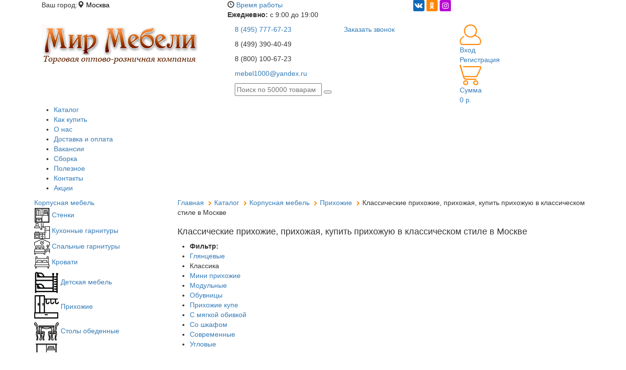

--- FILE ---
content_type: text/html; charset=utf-8
request_url: https://www.mebel-1000.ru/catalogue/korpusnaya-mebel/klassicheskie-prikhozhie/
body_size: 33029
content:
<!DOCTYPE HTML>
<html xmlns="https://www.w3.org/1999/xhtml" xml:lang="ru" lang="ru">
<head><meta name="viewport" content="width=device-width, initial-scale=1"/>
<title>Классические прихожие, прихожая, купить прихожую в классическом стиле в Москве, классические прихожие фото - мебельный магазин &quot;Мир Мебели&quot;</title>

<meta property="og:url" content= "https://www.mebel-1000.ru" />
<meta property="og:image" content="https://www.mebel-1000.ru/img/logo.png" />

<meta http-equiv="X-UA-Compatible" content="IE=edge">
<meta name="HandheldFriendly" content="true">
<meta name="yandex-verification" content="182fe6216b1f7346" />


<meta name="google-site-verification" content="sqAl2SgQYRxEQzP_U9xLChRPgk_7NeJ_Xg_uLrQNkug" />
<meta name='wmail-verification' content='1eac763d78a3ddf002d3a46b42119557' />
<meta name="msvalidate.01" content="9145C74BF261233A0744753985441B13" />
<style type="text/css">
    font.tablebodytext {display: none;}
</style>
<link rel="apple-touch-icon" sizes="180x180" href="/apple-touch-icon.png">
<link rel="icon" type="image/png" sizes="32x32" href="/favicon-32x32.png">
<link rel="icon" type="image/png" sizes="16x16" href="/favicon-16x16.png">
<link rel="manifest" href="/manifest.json">
<link rel="mask-icon" href="/safari-pinned-tab.svg" color="#5bbad5">
<meta name="theme-color" content="#ffffff">
<link rel="stylesheet" href="https://maxcdn.bootstrapcdn.com/font-awesome/4.6.1/css/font-awesome.min.css">
<link rel="stylesheet" href="/bitrix/templates/adaptive_2018/font-awesome-4.7.0/css/font-awesome.min.css">
<link rel="stylesheet" type="text/css" href="/bitrix/templates/adaptive_2018/common.css" />

<link rel="stylesheet" href="https://ajax.googleapis.com/ajax/libs/jqueryui/1.12.1/themes/base/jquery-ui.css" type="text/css" />
<link rel="stylesheet" href="https://maxcdn.bootstrapcdn.com/bootstrap/3.3.7/css/bootstrap.min.css" integrity="sha384-BVYiiSIFeK1dGmJRAkycuHAHRg32OmUcww7on3RYdg4Va+PmSTsz/K68vbdEjh4u" crossorigin="anonymous">
<link rel="stylesheet" type="text/css" href="/bitrix/templates/adaptive_2018/js/jquery.fancybox.min.css" />
<link href="/bitrix/templates/adaptive_2018/js/formstyler/jquery.formstyler.css" rel="stylesheet" />
<link href="/bitrix/templates/adaptive_2018/js/formstyler/jquery.formstyler.theme.css" rel="stylesheet" />

<link href="/bitrix/templates/adaptive_2018/animate.min.css" rel="stylesheet" />

<meta http-equiv="Content-Type" content="text/html; charset=utf-8" />
<meta name="robots" content="index, follow" />
<meta name="keywords" content="Классические прихожие, прихожая, купить прихожую в классическом стиле, Прихожая, купить прихожую в Москве, прихожая фото, мебельный магазин &amp;quot;Мир Мебели&amp;quot;, куп прихожую, прихожая купе, дизайн прихожей, шкаф купе в прихожую, вешалка в прихожую Москва" />
<meta name="description" content="Наш интернет магазин мебели, предлагает купить классические прихожие в Москве недорого. Наш каталог корпусной мебели один из самых больших и поэтому заказать прихожую в классическом стиле можно у нас, а так же посмотреть фото и размеры." />
<script type="text/javascript" data-skip-moving="true">(function(w, d, n) {var cl = "bx-core";var ht = d.documentElement;var htc = ht ? ht.className : undefined;if (htc === undefined || htc.indexOf(cl) !== -1){return;}var ua = n.userAgent;if (/(iPad;)|(iPhone;)/i.test(ua)){cl += " bx-ios";}else if (/Android/i.test(ua)){cl += " bx-android";}cl += (/(ipad|iphone|android|mobile|touch)/i.test(ua) ? " bx-touch" : " bx-no-touch");cl += w.devicePixelRatio && w.devicePixelRatio >= 2? " bx-retina": " bx-no-retina";var ieVersion = -1;if (/AppleWebKit/.test(ua)){cl += " bx-chrome";}else if ((ieVersion = getIeVersion()) > 0){cl += " bx-ie bx-ie" + ieVersion;if (ieVersion > 7 && ieVersion < 10 && !isDoctype()){cl += " bx-quirks";}}else if (/Opera/.test(ua)){cl += " bx-opera";}else if (/Gecko/.test(ua)){cl += " bx-firefox";}if (/Macintosh/i.test(ua)){cl += " bx-mac";}ht.className = htc ? htc + " " + cl : cl;function isDoctype(){if (d.compatMode){return d.compatMode == "CSS1Compat";}return d.documentElement && d.documentElement.clientHeight;}function getIeVersion(){if (/Opera/i.test(ua) || /Webkit/i.test(ua) || /Firefox/i.test(ua) || /Chrome/i.test(ua)){return -1;}var rv = -1;if (!!(w.MSStream) && !(w.ActiveXObject) && ("ActiveXObject" in w)){rv = 11;}else if (!!d.documentMode && d.documentMode >= 10){rv = 10;}else if (!!d.documentMode && d.documentMode >= 9){rv = 9;}else if (d.attachEvent && !/Opera/.test(ua)){rv = 8;}if (rv == -1 || rv == 8){var re;if (n.appName == "Microsoft Internet Explorer"){re = new RegExp("MSIE ([0-9]+[\.0-9]*)");if (re.exec(ua) != null){rv = parseFloat(RegExp.$1);}}else if (n.appName == "Netscape"){rv = 11;re = new RegExp("Trident/.*rv:([0-9]+[\.0-9]*)");if (re.exec(ua) != null){rv = parseFloat(RegExp.$1);}}}return rv;}})(window, document, navigator);</script>


<link href="/bitrix/js/main/core/css/core.css?15354786933963" type="text/css"  rel="stylesheet" />
<link href="/bitrix/js/ui/fonts/opensans/ui.font.opensans.css?15435579402003" type="text/css"  rel="stylesheet" />
<link href="/bitrix/js/main/core/css/core_popup.css?155569447417731" type="text/css"  rel="stylesheet" />
<link href="/bitrix/templates/adaptive_2018/components/bitrix/system.pagenavigation/round_2018/style.css?15362394112921" type="text/css"  rel="stylesheet" />
<link href="/bitrix/templates/adaptive_2018/components/bitrix/catalog.section/2017/style.css?15347502461723" type="text/css"  rel="stylesheet" />
<link href="/bitrix/components/vregions/header.select/templates/.default/style.css?15765952929994" type="text/css"  data-template-style="true"  rel="stylesheet" />
<link href="/bitrix/templates/adaptive_2018/components/bitrix/sale.basket.basket.small/small-basket2017/style.css?1507796167692" type="text/css"  data-template-style="true"  rel="stylesheet" />
<link href="/bitrix/templates/adaptive_2018/components/bitrix/menu/multilevel_2018/style.css?15529820925049" type="text/css"  data-template-style="true"  rel="stylesheet" />
<link href="/bitrix/templates/adaptive_2018/styles.css?1518094602889" type="text/css"  data-template-style="true"  rel="stylesheet" />
<link href="/bitrix/templates/adaptive_2018/template_styles.css?1576595472124385" type="text/css"  data-template-style="true"  rel="stylesheet" />



<link rel="canonical" href="https://www.mebel-1000.ru/catalogue/korpusnaya-mebel/klassicheskie-prikhozhie/"/>
<link rel="canonical" href="https://www.mebel-1000.ru/catalogue/korpusnaya-mebel/klassicheskie-prikhozhie/"/>



<link rel="stylesheet" href="/bitrix/templates/adaptive_2018/js/poshytip/tip-darkgray/tip-darkgray.css" type="text/css" />
<link href="/bitrix/templates/adaptive_2018/js/jgrowl/jquery.jgrowl.css" rel="stylesheet" type="text/css"/>

<link rel="stylesheet" href="https://use.fontawesome.com/releases/v5.1.0/css/all.css" integrity="sha384-lKuwvrZot6UHsBSfcMvOkWwlCMgc0TaWr+30HWe3a4ltaBwTZhyTEggF5tJv8tbt" crossorigin="anonymous">
<link rel="stylesheet" href="/include/fontawesome5/css/all.min.css">

<link href="/bitrix/templates/adaptive_2018/js/enjoyhint/enjoyhint.css" rel="stylesheet">
<link rel="stylesheet" type="text/css" href="/bitrix/templates/adaptive_2018/new_style.css" />


<link rel="stylesheet" type="text/css" href="/bitrix/templates/adaptive_2018/js/bxslider/jquery.bxslider.css" media="screen" />



<!-- Global site tag (gtag.js) - AdWords: 814861354 -->
</head>
<body>
<div id="vk_api_transport"></div>
<!-- Facebook Pixel Code -->

<noscript>
	<img height="1" width="1" style="display:none;"  src="https://www.facebook.com/tr?id=327041987784504&ev=PageView&noscript=1" alt="Facebook Pixel"/>
</noscript>
<!-- End Facebook Pixel Code -->

<!--LiveInternet counter--><!--/LiveInternet-->
<!-- Yandex.Metrika counter -->

<noscript><div><img src="https://mc.yandex.ru/watch/17833099" style="position:absolute; left:-9999px;" alt="" /></div></noscript>
<!-- /Yandex.Metrika counter -->


<!-- Global Site Tag (gtag.js) - Google Analytics -->



<!-- Top100 (Kraken) Counter -->

<noscript>
  <img src="//counter.rambler.ru/top100.cnt?pid=4515269" alt="Топ-100" />
</noscript>
<!-- END Top100 (Kraken) Counter -->



 

 


<div id="panel"></div>
 
	<div class="header_bar_site">
	<div class="container">
		<div class="header_bar_city_site col-md-4 col-sm-3">
					<div class="vregion-site">
                        	<div class="vr-template "
	     data-rand="1891210711">
		<span class="vr-template__label">Ваш город:<span class="glyphicon glyphicon-map-marker"></span></span>
		<a class="vr-template__link js-vr-template__link-region-name"
		   href="#"
		   onclick="OpenVregionsPopUp('open', 'vregions-popup1891210711', 'vregions-sepia1891210711'); return false;">Москва</a>
	</div>
    	<div id="vregions-sepia1891210711"
	     class="vregions-sepia"
	     onclick="OpenVregionsPopUp('close'); return false;"></div>
            <div class="vr-popup vregions-popup-que"
     id="vregions-popup-que1891210711">
	<div class="vr-popup__content vr-popup__content_que">
		<!--noindex-->
		<a class="vr-popup__close"
		   onclick="OpenVregionsPopUp('close'); return false;">close
		</a>
		<div class="vr-popup__header">
			<div class="vr-popup__title">Мы угадали?</div>
		</div>
		<div class="vr-popup__body clearfix">
			<div class="vr-popup__paragraph">Ваш регион: 				<span class="vr-popup__suggested-region js-suggested-region"></span>
				<b>?</b>
			</div>
			<a href="#"
			   onclick="ChangeVRegion(this); return false;"
			   data-domain=""
			   data-cookie=""
			   class="vr-popup__button js-we_guessed">Да, мой</a>
			<a class="vr-popup__button vr-popup__button_danger"
			   onclick="OpenVregionsPopUp('open', 'vregions-popup1891210711', 'vregions-sepia1891210711');">Нет, выберу другой</a>
		</div>
		<!--/noindex-->
	</div>
</div>
        <div class="vr-popup"
     id="vregions-popup1891210711">
	<div class="vr-popup__content">
		<a class="vr-popup__close"
		   onclick="OpenVregionsPopUp('close'); return false;">close
		</a>
		<div class="vr-popup__header">
			<div class="vr-popup__title">Выберите ваш регион</div>
		</div>
		<div class="vr-popup__body clearfix">
                                                			<div class="vregions-list clearfix">
                					<div class="vregions-list__col vregions-list__col_width-one-3">
                        							<a class="vr-popup__region-link  js-vr-popup__region-link"
							   href="http://vladimir.mebel-1000.ru"
							   data-domain="http://vladimir.mebel-1000.ru"
							   data-cookie="vladimir"
                                                               onclick="ChangeVRegion(this); return false;">Владимир</a>
                        							<a class="vr-popup__region-link  js-vr-popup__region-link"
							   href="http://vyazniki.mebel-1000.ru"
							   data-domain="http://vyazniki.mebel-1000.ru"
							   data-cookie="vyazniki"
                                                               onclick="ChangeVRegion(this); return false;">Вязники</a>
                        							<a class="vr-popup__region-link  js-vr-popup__region-link"
							   href="http://gorokhovets.mebel-1000.ru"
							   data-domain="http://gorokhovets.mebel-1000.ru"
							   data-cookie="gorokhovets"
                                                               onclick="ChangeVRegion(this); return false;">Гороховец</a>
                        					</div>
                					<div class="vregions-list__col vregions-list__col_width-one-3">
                        							<a class="vr-popup__region-link  js-vr-popup__region-link"
							   href="http://ivanovo.mebel-1000.ru"
							   data-domain="http://ivanovo.mebel-1000.ru"
							   data-cookie="ivanovo"
                                                               onclick="ChangeVRegion(this); return false;">Иваново</a>
                        							<a class="vr-popup__region-link  js-vr-popup__region-link"
							   href="http://kovrov.mebel-1000.ru"
							   data-domain="http://kovrov.mebel-1000.ru"
							   data-cookie="kovrov"
                                                               onclick="ChangeVRegion(this); return false;">Ковров</a>
                        							<a class="vr-popup__region-link vr-popup__region-link_active js-vr-popup__region-link"
							   href="http://mebel-1000.ru"
							   data-domain="http://mebel-1000.ru"
							   data-cookie="moskva"
                                                               onclick="ChangeVRegion(this); return false;">Москва</a>
                        					</div>
                					<div class="vregions-list__col vregions-list__col_width-one-3">
                        							<a class="vr-popup__region-link  js-vr-popup__region-link"
							   href="http://nizhniynovgorod.mebel-1000.ru"
							   data-domain="http://nizhniynovgorod.mebel-1000.ru"
							   data-cookie="nizhniynovgorod"
                                                               onclick="ChangeVRegion(this); return false;">Нижний Новгород</a>
                        							<a class="vr-popup__region-link  js-vr-popup__region-link"
							   href="http://saint-petersburg.mebel-1000.ru"
							   data-domain="http://saint-petersburg.mebel-1000.ru"
							   data-cookie="saint-petersburg"
                                                               onclick="ChangeVRegion(this); return false;">Санкт-Петербург</a>
                        					</div>
                			</div>
            		</div>
	</div>
</div>
    					</div>
		</div>

		<div class="header_bar_time col-md-4 col-sm-5">
                <span class="glyphicon glyphicon-time"></span> <a href="#">Время работы</a>
					<div class="sub_time">
<p>
<b>Ежедневно:</b> с 9:00 до 19:00<br>

</p>
					</div>
		</div>
		<div class="header_bar_soc col-md-4 col-sm-4">
<div class="socico">
<!--<a href="whatsapp://send?phone=+79028833141"><img src="/img/ico-wath.png" class="ico-what" aria-hidden="true"></a>
<a href="viber://add?number=79028833141"><img src="/img/ico-vb.png" class="ico-what" aria-hidden="true"></a>
<a href="tg://resolve?domain=Mir_Mebeli1000"><img src="/img/ico-tg.png" class="ico-what" aria-hidden="true"></a>-->
<a href="https://vk.com/httpsvk.comclub155020890" target="_blank"><img src="/img/ico-vk.png" class="ico-what" aria-hidden="true"></a>
<a href="https://ok.ru/group53589586018485" target="_blank"><img src="/img/ico-ok.png" class="ico-what" aria-hidden="true"></a>
<a href="https://www.instagram.com/mir_mebeli_1000/" target="_blank"><img src="/img/ico-inst.png" target="_blank" class="ico-what" aria-hidden="true"></a>
</div>
		</div>
		</div>
	</div>

	<div class="header_inner_top hidden-xs">
	<div class="container">
        <div class="col-md-4 col-sm-3 header_logo_wrapper"> <!-- LOGO -->
			<a  href="/">
            <div class="header_logo"></div>
			<img src="/img/logo.png" class="lghid">
            </a>
        </div>
		<div class="col-lg-5 col-md-5 col-sm-5 search_phones"> <!-- PHONES SEARCH -->
			<div class="col-md-6 col-sm-6 phonenumber">
			<a href="#" class="sitenumberphone">8 (495) 777-67-23</a>
								<div class="sub_number">
<p>
<div class="phonesubtel">
<p>8 (499) 390-40-49</p>
<p>8 (800) 100-67-23</p>
<p><a href="mailto:mebel1000@yandex.ru">mebel1000@yandex.ru</a></p>
</div>
</p>
					</div>
			</div>
			<div class="col-md-6 col-sm-6 callback">
			<a href="javascript:void(0);" class="call-btn order_call_" data-toggle="modal" data-target="#modal_order_call">Заказать звонок</a>
			</div>
			<div class="col-md-12">
			<div class="search-place">
    			<form method="get" action="/search/">
    				<input class="header_search_input" name="q" type="text" placeholder="Поиск по 50000 товарам">
    				<button class="header_search_button"  type="submit"></button>
    			</form>
			</div>
		</div>
		</div>
		<div class="col-md-3 col-sm-4 lk_cart"> <!-- CART -->
<div class="logout-login">
<img src="/img/ico-personal.png">
<div class="lkkab">
                    	        		<a rel="nofollow" href="/auth/">Вход</a><br>
        		<a rel="nofollow" href="/auth/?register=yes">Регистрация</a>
        	</div>
</div>
<div class="cartsite">
<img src="/img/ico-cart.png">
<div class="lkkab">
            

<a href="/cart/" style="text-decoration: none;">
	    <div class="basket-img">
            	        <div class="header_cart_info"><span class="quantity">Сумма</span><br/><span class="sum">0 р.</span></div>
                
    </div>
</a>
</div>
		</div>
	</div>
	</div>





	<!--<div class="header_bar">
	<div class="container">
		<div class="header_bar_city col-md-6">
					<div class="vregion">

						);?>
					</div>


		 <!--noindex
noindex
<div class="socico">
<a href="whatsapp://send?phone=+79028833141"><i class="fa fa-whatsapp" aria-hidden="true"></i></a>
<a href="viber://add?number=79028833141"><i class="fa fa-phone-square" aria-hidden="true"></i></a>
<a href="tg://resolve?domain=Mir_Mebeli1000"><i class="fa fa-telegram" aria-hidden="true"></i></a>
</div>
		</div>

		<div class="header_bar_auth col-md-6">
			<div class="loguserblock">
			<i class="fa fa-user" aria-hidden="true"></i>
                    	        		<a rel="nofollow" href="/auth/">Вход</a>
        		/
        		<a rel="nofollow" href="/auth/?register=yes">Регистрация</a>
        				</div>
			        <div class="header_callback">
            			<i class="fa fa-phone" aria-hidden="true"></i> <a href="javascript:void(0);" class="order_call_" data-toggle="modal" data-target="#modal_order_call">Заказать звонок</a>
            		</div>
		</div>
		</div>
	</div> -->
	</div>
<div id="bg">
	<div class="header_menu hidden-xs">
	<div class="container">

<ul class="top_menu" itemscope="" itemtype="http://schema.org/SiteNavigationElement">

	
		<li>
			<a href="/catalogue/" class="selected"  itemprop="url">Каталог</a>
		</li>
	
		<li>
			<a href="/kak-kupit-nashu-mebel/"  itemprop="url">Как купить</a>
		</li>
	
		<li>
			<a href="/about/"  itemprop="url">О нас</a>
		</li>
	
		<li>
			<a href="/dostavka-i-oplata-mebeli/"  itemprop="url">Доставка и оплата</a>
		</li>
	
		<li>
			<a href="/about/vacancy/"  itemprop="url">Вакансии</a>
		</li>
	
		<li>
			<a href="/sborka-mebeli/"  itemprop="url">Сборка</a>
		</li>
	
		<li>
			<a href="/news/"  itemprop="url">Полезное</a>
		</li>
	
		<li>
			<a href="/mir-mebeli-kontakty/"  itemprop="url">Контакты</a>
		</li>
	
		<li class="red_item">
			<a href="/actions/"  itemprop="url">Акции</a>
		</li>

</ul>
	</div>
	</div>
<div class="head2017 container hidden-xs">


	<!-- HEADER OLD <div class="row header_inner hidden-xs">
        <div class="col-lg-4 col-md-4 col-sm-3 header_logo_wrapper">

            <a  href="/">
            <div class="header_logo"></div>
            </a>
        </div>
		<div class="col-lg-3 col-md-3 col-sm-3 header_phones">
			<div class="header_phones_title2">Москва</div>
			<div class="header_phones_phone"></div>

<div class="communication-icon-wrapper">
	<!-- <a href="https://api.whatsapp.com/send?phone=79028833141" data-label="WhatsApp" target="_blank" rel="nofollow" >
		<img alt="Написать в Мир Мебели через WhatsApp" src="/images/communication/ico_whatsapp.png" title="Написать в Мир Мебели через WhatsApp">
	</a>
	 <a href="viber://chat?number=+79028833141" data-label="Viber" target="_blank" rel="nofollow" >
		<img alt="Написать в Мир Мебели через Viber" src="/images/communication/ico_viber.png" title="Написать в Мир Мебели через Viber">
	 </a>
	 <a href="tg://resolve?domain=Mir_Mebeli1000" data-label="Telegram" target="_blank" rel="nofollow" >
		<img alt="Написать в Мир Мебели через Telegram" src="/images/communication/ico_telegram.png" title="Написать в Мир Мебели через Telegram">
	</a> -->
	<!--<i class="fa fa-whatsapp" aria-hidden="true"></i> <i class="fa fa-viber" aria-hidden="true"></i> <i class="fa fa-telegram" aria-hidden="true"></i>

</div>

		</div>
		<div class="col-lg-3 col-md-3 col-sm-3 header_graph">
			<div class="header_graph_title" style="margin-bottom:  0;">ЗВОНИТЕ</div>
			<div class="header_graph_info">с 9:00 до 21:00</div>
			<div class="header_graph_title" style="    margin-top:  5px;margin-bottom:  0;">Заказывайте на сайте:</div>
			<div class="header_graph_info">круглосуточно</div>
		</div>
		
		<div class="col-lg-2 col-md-2 col-sm-3 header_cart">
			<div class="header_cart_title">КОРЗИНА</div>
            

<a href="/cart/" style="text-decoration: none;">
	    <div class="basket-img">
            	        <div class="header_cart_info"><span class="quantity">Сумма</span><br/><span class="sum">0 р.</span></div>
                
    </div>
</a>
		</div>
        <div class="col-xs-12 header_inner_2">
            <div class="row">
                <div class="col-lg-4 col-md-4 col-sm-3"></div>
                <div class="col-lg-3 col-md-3 col-sm-3 header_callback_wrapper">

                </div>
                <div class="col-lg-5 col-md-5 col-sm-6">
                    <div class="header_search">
    			<form method="get" action="/search/">
    				<input class="header_search_input" name="q" type="text" placeholder="Поиск товаров">
    				<input class="header_search_button"  type="submit">
    			</form>
    		</div>
                </div>

            </div>
        </div>


		




	</div> END HEADER OLD -->



</div>


<div class="container">
<div class="fixed_top row">
	<div class="top_phone_line visible-xs">
		<div class="top_phone_line_left"><i class="fa fa-map-marker" aria-hidden="true"></i><span style="
    margin-left: 3px;
"></span>
		<ul class="city-selector" style="list-style: none;
    padding-left: 17px;
    background: #b4b4b4;
    padding-right: 10px;
    position: absolute;
    left: 0; display: none;text-align: left;">
			<li style="    padding: 10px 0;"><a href="#" data-code="russia" data-name="Москва" data-link="tel:+74957776723" data-phone="8 (495) 777-67-23">
				Москва
			</a></li>
			<li style="    padding: 10px 0;"><a href="#" data-code="vladimir" data-name="Владимир" data-link="tel:+79045935352" data-phone="8 (904) 593-53-52">
				Владимир
			</a></li>
			<li style="    padding: 10px 0;"><a href="#" data-code="ivanovo" data-name="Иваново" data-link="tel:+78001006723" data-phone="8(800)100-67-23">
				Иваново
			</a></li>
			<li style="    padding: 10px 0;"><a href="#" data-code="novgorod" data-name="Н.Новгород" data-link="tel:+78001006723" data-phone="8(800)100-67-23">
				Н.Новгород
			</a></li>
			<li style="    padding: 10px 0;"><a href="#" data-code="spb" data-name="Санкт-Петербург" data-link="tel:+78001006723" data-phone="8(800)100-67-23">
				Санкт-Петербург
			</a></li>
		</ul>
		</div>
		<div class="top_phone_line_right">
			<a href=""  class="phone topmenu-tablet-phone"><i class="fa fa-phone" aria-hidden="true"></i>&nbsp;&nbsp;<span></span>
			</a>
		</div>

				</div>
        <div id="topmenu" class=" navbar-fixed-top0 visible-xs hidden-sm hidden-md hidden-lg" >
            <div class="container">
    <div id="topmenu-button-container" class=" visible-xs hidden-sm hidden-md hidden-lg">
        <div class="col-xs-2 visible-xs topmenu-button-wrapper">
            <button id="navbarCollapseButton" type="button" data-target="" data-toggle="" class="">
                <i class="fa fa-bars" aria-hidden="true"></i>
            </button>
        </div>

        <div class="col-xs-2  visible-xs header_search_button_wrapper">

                <div class="header_search_button collapse-trigger"></div>


        </div>
        <div class="phone_block col-sm-3 hidden-lg visible-sm hidden-xs">
            <a href="tel:+74957776723"  class="phone topmenu-tablet-phone"><i class="fa fa-phone hidden-sm visible-xs hidden-lg hidden-md" aria-hidden="true"></i>&nbsp;&nbsp;8 (495) 777-67-23</a>
        </div>
        <div class="col-xs-2 col-sm-1 visible-xs col-sm-push-4 cart_block">
            <a href="/cart/" class="header-basket-link">
            <div class="header-busket-count">0</div>
                    </a>
        </div>
    </div>
     </div>

      </div>

</div>

        </div>

    <div class="container">
    <div id="navbarCollapseMobile" class="row" style="display: none;">
		<div class="col-xs-12 left-menu-wrapper">
            
<div class="items_block menu_left" itemscope="" itemtype="http://schema.org/SiteNavigationElement">
    	 	
        <div>	
            <div class="items_block_title">
            	<a href="/catalogue/korpusnaya-mebel/"  itemprop="url">Корпусная мебель</a>
            </div>
            <div class="items_block_content">
            			
            			<a href="/catalogue/korpusnaya-mebel/stenki/" itemprop="url">Стенки</a>	
            			
            			<a href="/catalogue/korpusnaya-mebel/kukhonnye-garnitury/" itemprop="url">Кухонные гарнитуры</a>	
            			
            			<a href="/catalogue/korpusnaya-mebel/spalnye-garnitury/" itemprop="url">Спальные гарнитуры</a>	
            			
            			<a href="/catalogue/korpusnaya-mebel/krovati/" itemprop="url">Кровати</a>	
            			
            			<a href="/catalogue/korpusnaya-mebel/detskaya-mebel/" itemprop="url">Детская мебель</a>	
            			
            			<a href="/catalogue/korpusnaya-mebel/prihogie/" itemprop="url">Прихожие</a>	
            			
            			<a href="/catalogue/korpusnaya-mebel/stoly-obedennye/" itemprop="url">Столы обеденные</a>	
            			
            			<a href="/catalogue/korpusnaya-mebel/shkafy-kupe/" itemprop="url">Шкафы-купе</a>	
            			
            			<a href="/catalogue/korpusnaya-mebel/shkafy-raspashnye/" itemprop="url">Шкафы распашные</a>	
            			
            			<a href="/catalogue/korpusnaya-mebel/zhurnalnye-stoliki/" itemprop="url">Журнальные столики</a>	
            			
            			<a href="/catalogue/korpusnaya-mebel/tv-stoyki/" itemprop="url">ТВ стойки</a>	
            			
            			<a href="/catalogue/korpusnaya-mebel/stellazhi/" itemprop="url">Стеллажи</a>	
            			
            			<a href="/catalogue/korpusnaya-mebel/navesnye-polki/" itemprop="url">Навесные полки</a>	
            			
            			<a href="/catalogue/korpusnaya-mebel/stulya/" itemprop="url">Стулья</a>	
            			
            			<a href="/catalogue/korpusnaya-mebel/kompyuternye-stoly/" itemprop="url">Компьютерные столы</a>	
            			
            			<a href="/catalogue/korpusnaya-mebel/komody/" itemprop="url">Комоды и тумбы</a>	
            		            </div>	
        </div>	
    	 	
        <div>	
            <div class="items_block_title items_block_title_inner">
            	<a href="/catalogue/myagkaya-mebel/"  itemprop="url">Мягкая мебель</a>
            </div>
            <div class="items_block_content  items_block_content_hidden">
            			
            			<a href="/catalogue/myagkaya-mebel/myagkie-krovati/" itemprop="url">Мягкие кровати</a>	
            			
            			<a href="/catalogue/myagkaya-mebel/myagkie-komody-i-tumby/" itemprop="url">Мягкие комоды и тумбы</a>	
            			
            			<a href="/catalogue/myagkaya-mebel/kresla-dlya-otdiha/" itemprop="url">Кресла для отдыха</a>	
            			
            			<a href="/catalogue/myagkaya-mebel/pufi/" itemprop="url">Пуфы</a>	
            			
            			<a href="/catalogue/myagkaya-mebel/divany/" itemprop="url">Диваны</a>	
            		            </div>	
        </div>	
    	 	
        <div>	
            <div class="items_block_title items_block_title_inner">
            	<a href="/catalogue/ofisnaya-mebel/"  itemprop="url">Офисная мебель</a>
            </div>
            <div class="items_block_content  items_block_content_hidden">
            			
            			<a href="/catalogue/ofisnaya-mebel/kresla-dlya-personala/" itemprop="url">Кресла для персонала</a>	
            			
            			<a href="/catalogue/ofisnaya-mebel/kresla-dlya-rukovoditeley/" itemprop="url">Кресла для руководителей</a>	
            			
            			<a href="/catalogue/ofisnaya-mebel/ofisnye-stulya/" itemprop="url">Офисные стулья</a>	
            		            </div>	
        </div>	
    	 	
        <div>	
            <div class="items_block_title items_block_title_inner">
            	<a href="/catalogue/mebel-dlya-vannoy-komnaty/"  itemprop="url">Мебель для ванной комнаты</a>
            </div>
            <div class="items_block_content  items_block_content_hidden">
            			
            			<a href="/catalogue/mebel-dlya-vannoy-komnaty/penaly-dlya-vannoy/" itemprop="url">Пеналы для ванной</a>	
            			
            			<a href="/catalogue/mebel-dlya-vannoy-komnaty/tumby-pod-rakovinu-v-vannuyu/" itemprop="url">Тумбы под раковину в ванную</a>	
            			
            			<a href="/catalogue/mebel-dlya-vannoy-komnaty/tumby-s-rakovinoy-dlya-vannoy/" itemprop="url">Тумбы с раковиной для ванной</a>	
            		            </div>	
        </div>	
    	 	
        <div>	
            <div class="items_block_title items_block_title_inner">
            	<a href="/catalogue/hromirovannaya-steklyannaya-mebel/"  itemprop="url">Хромированная стеклянная мебель</a>
            </div>
            <div class="items_block_content  items_block_content_hidden">
            			
            			<a href="/catalogue/hromirovannaya-steklyannaya-mebel/stoyki-pod-tv-i-tsveti/" itemprop="url">Стойки под ТВ и цветы</a>	
            		            </div>	
        </div>	
    	<div>	
		<div class="items_block_title items_block_title_inner">
			<a href="/catalogue/matrasy/" data-link="no" itemprop="url">Матрасы</a>  
		</div>
		<div class="items_block_content  items_block_content_hidden">
			<a href="/catalogue/matrasy/detskie-matrasy/" itemprop="url">Детские матрасы</a>	
			<a href="/catalogue/matrasy/matrasy-dlya-vzroslykh/" itemprop="url">Матрасы для взрослых</a>	
		</div>	
	</div>
	<div>	
		<div class="items_block_title items_block_title_inner">
			<a href="/catalogue/aksessuary-dlya-sna/" data-link="no" itemprop="url">Аксессуары для сна</a>  
		</div>
		<div class="items_block_content  items_block_content_hidden">
						<a href="/catalogue/aksessuary-dlya-sna/namatrasniki/" itemprop="url">Наматрасники</a>	
			<a href="/catalogue/aksessuary-dlya-sna/napodushniki/" itemprop="url">Наподушники</a>
			<a href="/catalogue/aksessuary-dlya-sna/odeyala/" itemprop="url">Одеяла</a>
			<a href="/catalogue/aksessuary-dlya-sna/podushki/" itemprop="url">Подушки</a>
		</div>	
	</div>
	<div class="items_block_footer"></div>
</div>	

		</div>
     </div>
	<div id="wrapper" class="row ">
		<div class="col-lg-3 col-md-3 col-sm-4 col-xs-5 hidden-xs left_sidebar">
			
<style>
	.catalog_3level_wrapper{ 
		display:none;
		z-index:1000;
		position: absolute;
		top: auto;
		z-index: 500;
		height: auto;
		min-height:200px;
		border-left: 1px solid #c1c1c1;
		    background-color: #f1f1f1;
		width: 701px;
	    margin: -36px 0 0 268px;
	}
	.items_block_content .catalog_2level_wrapper{
		
	}
	.items_block_content .catalog_2level_wrapper:hover .catalog_3level_wrapper{
		display:block;
		
		
	}
	ul.catalog_3level{
		list-style: none;
		padding-left: 0;
		width: 240px;
		display:inline-block;
		float:left;
		margin-bottom:0;
	}
		.menu_left .items_block_content ul.catalog_3level a{
		font-weight:normal;
	}
	.menu_left .items_block_content ul.catalog_3level li:hover a{
		font-weight:bold;
	}
	.catalog_3level_img{
		width: 460px;
		height:325px;
		display:block;
		/*float:right;*/
		background-position:center top; 
		background-repeat:no-repeat;
		background-size:contain;
		margin-top: 8px;
	}
	.catalog_3level_banner_top{
		text-align:center;
	}
	.catalog_3level_banner_name { 
		/*text-shadow: 0px 0px 12px rgba(255, 255, 255, 1); */
		font-size: 15px;
		text-align: center;	
		text-transform: uppercase;
		font-weight: bold;
		color: #672a01;
		display: inline-block;
		padding-top: 6px; 
		max-width:300px;
	}
	.catalog_3level_banner_text { 

    font-size: 24px;
    text-align: center;

    color: #fff;
    position: absolute;
    bottom: -8px;
    /* left: 24%; */
    margin-left: 15px;
	}
	.catalog_3level_banner_oldprice { 
		/*position: absolute;
		top: 0;
		right: 0;*/
		color: #672a01;
		float: right;
	}
	.catalog_3level_banner_oldprice .through 
	{
		display: inline-block;
		padding-top: 6px;
	}
	.catalog_3level_banner_oldprice .economyPercent {
		color: #fff;
		text-decoration: none;
		font-weight: bold;
		background: red;
		margin-left: 4px;
		padding: 7px 7px;
	}

	
	.catalog_3level_wrapper a.catalog_3level_banner_link{
		width: auto;
		float: right;
		padding: 0px 0px;
		background-color: #f1f1f1;
	}
	.catalog_3level_wrapper a.catalog_3level_banner_link:hover{
	    background-color: #f1f1f1;
	}
	.catalog_3level_wrapper .badge{
		position: absolute;
		bottom: 10px; 
		right: 10px;
		height: 100px;
		width: 100px;
		opacity: 1;
		background:none;
		display:block;
	}
	.ribbon.ribbon-blue {
		background-position: right -350px; 
	}
	.ribbon.ribbon-orange {
		background-position: right -98px; 
	}
	.ribbon {
		position: absolute;
    /* margin-left: -65px; */
    right: -32px;
    top: 32px;
    min-width: 15px;
    height: 50px;
    width: 150px;
    padding-left: 0px;
    display: inline-block;
    background-image: url(/upload/images/ribbons_left.png);
    background-repeat: no-repeat;
    background-position: right -50px;
}



	.ribbon span {
		        /* display: inline-block; */
		float: right;
		height: 20px;
		line-height: 0px;
		margin-top: -18px;
		padding-right: 40px;
		padding-left: 17px;
		/* background-image: url(/upload/images/ribbons_left.png); */ 
		background-repeat: no-repeat;
		background-position: 0px -199px;
		font-size: 17px;
		font-weight: 700;
		color: #fff;
		text-shadow: 0 1px 1px rgba(0,0,0,0.3);
		/* text-transform: uppercase; */
		white-space: nowrap;
	}
	.ribbon.ribbon-blue span {
		background-position: left -300px;
	}
	.ribbon.ribbon-orange span {
		background-position: left -148px;
	}
	.ribbon:before {
		content: " ";
		background-image: url(/upload/images/ribbons_left.png);
		background-position: left -148px;
		height: 40px;
		width: 50px;
		display: block;
		margin-left: -18px;
	}
	
	.catalog_3level_item span.glyphicon{
		display: block;
		padding: 11px 12px;
		font-size: 13px;
		font-weight: bold;
		color: #282828;
		text-decoration: none;
		background-color: #f1f1f1;
		border-bottom: 1px solid #fff;	
	}

@media screen and (max-width: 1199px){	
	.catalog_3level_wrapper {
		display: none;
		z-index: 1000;
		position: absolute;
		top: auto;
		z-index: 500;
		height: auto;
		min-height: 200px;
		border-left: 1px solid #c1c1c1;
		background-color: #f1f1f1;
		width: 701px;
		margin: -35px 0 0 218px;
	}
}

@media screen and (max-width: 991px){
	.catalog_3level_wrapper {
		display: none;
		z-index: 1000;
		position: absolute;
		top: auto;
		z-index: 500;
		height: auto;
		min-height: 200px;
		border-left: 1px solid #c1c1c1;
		background-color: #f1f1f1;
		width: 483px;
		margin: -35px 0 0 223px;
	}
	.catalog_3level_img {
		width: 300px;
		height: 320px;
		display: block;
		float: right;
		background-position: right top;
		background-repeat: no-repeat;
		background-size: cover;
		margin-top: 8px;
	}
	.ribbon {
		position: absolute;
		/* margin-left: -65px; */
		right: -32px;
		top: 68px; 
	}
	ul.catalog_3level {
		list-style: none;
		padding-left: 0;
		width: 180px;
		display: inline-block;
		float: left;
		margin-bottom: 0;
	}
	.catalog_3level_banner_name{ 
		display: block;
	}
}
</style>



<div class="items_block menu_left" itemscope="" itemtype="http://schema.org/SiteNavigationElement">
    	 	
        <div>	
            <div class="items_block_title ">
				
            	<a href="/catalogue/korpusnaya-mebel/"  itemprop="url">Корпусная мебель</a>
				
            </div>
			
            <div class="items_block_content ">
					
				<div class="catalog_2level_wrapper"
					
				>
					<a href="/catalogue/korpusnaya-mebel/stenki/"   class="catalog_2_link " 
					itemprop="url"
											data-name="Модульная стенка &quot;Ненси-1&quot; МДФ"
						data-image="/upload/resize_cache/iblock/2df/500_400_1/2df0d473785a23e9ca5cbb5ac2558df9.jpg"
						data-text=""
						data-price="24 000 руб"
						data-oldprice="40 000 руб"
						data-discount="40"
						data-link="https://www.mebel-1000.ru/catalogue/korpusnaya-mebel/stenki/modulnaya-stenka-nensi-1-mdf/"
										>

<img src="/upload/uf/d35/d3532f84b210c2c90e2c4ec3b9d04e1c.png">


					Стенки</a>
				
<div class="catalog_3level_wrapper" style="" > 
<ul class="catalog_3level">
	<li class="catalog_3level_item"
							data-name="Модульная стенка &quot;Ненси-1&quot; МДФ"
					data-image="/upload/resize_cache/iblock/2df/500_400_1/2df0d473785a23e9ca5cbb5ac2558df9.jpg"
					data-text=""
					data-price="24 000 руб"
					data-oldprice="40 000 руб"
					data-discount="40"
					data-link="https://www.mebel-1000.ru/catalogue/korpusnaya-mebel/stenki/modulnaya-stenka-nensi-1-mdf/"
						>
		<span class="glyphicon glyphicon-menu-down" aria-hidden="true"></span>	
	</li>
			
				<li class="catalog_3level_item"
							data-name="Стенка для гостиной &quot;Рио&quot;"
				data-image="/upload/resize_cache/iblock/6d8/500_400_1/6d8ed353b2a2818e1413ac75def1d715.jpg"
				data-text=""
				data-price="10 300 руб"
				data-oldprice=""
				data-discount=""
				data-link="https://www.mebel-1000.ru/catalogue/korpusnaya-mebel/stenki/stenka-dlya-gostinoy-rio/"
						>
				<a href="/catalogue/korpusnaya-mebel/mini-stenki/" 
				itemprop="url" 
				> 
				Мини стенки				</a>
			</li>
				<li class="catalog_3level_item"
						>
				<a href="/catalogue/korpusnaya-mebel/sovremennye-stenki/" 
				itemprop="url" 
				> 
				Современные стенки				</a>
			</li>
				<li class="catalog_3level_item"
						>
				<a href="/catalogue/korpusnaya-mebel/uglovye-stenki/" 
				itemprop="url" 
				> 
				Угловые стенки				</a>
			</li>
				<li class="catalog_3level_item"
							data-name="Стенка для гостиной &quot;Атланта&quot;"
				data-image="/upload/resize_cache/iblock/aed/500_400_1/aedf59dbbf5c0d98866f2ce4a175fb64.jpg"
				data-text=""
				data-price="33 200 руб"
				data-oldprice="47 400 руб"
				data-discount="30"
				data-link="https://www.mebel-1000.ru/catalogue/korpusnaya-mebel/stenki/stenka-dlya-gostinoy-atlanta/"
						>
				<a href="/catalogue/korpusnaya-mebel/stenki-so-shkafom/" 
				itemprop="url" 
				> 
				Стенки со шкафом				</a>
			</li>
				<li class="catalog_3level_item"
							data-name="Стенка для гостиной &quot;Макарена ЛДСП&quot;"
				data-image="/upload/resize_cache/iblock/c0d/500_400_1/c0d9c8777f498cd65164e18137c3cf6f.JPG"
				data-text=""
				data-price="21 500 руб"
				data-oldprice="30 700 руб"
				data-discount="30"
				data-link="https://www.mebel-1000.ru/catalogue/korpusnaya-mebel/stenki/stenka-dlya-gostinoy-makarena-ldsp/"
						>
				<a href="/catalogue/korpusnaya-mebel/stenki-gorki/" 
				itemprop="url" 
				> 
				Стенки горки				</a>
			</li>
				<li class="catalog_3level_item"
							data-name="Модульная стенка &quot;Марсель&quot;"
				data-image="/upload/resize_cache/iblock/14c/500_400_1/14ceed26620f7771221b331dd9064a5c.jpg"
				data-text=""
				data-price="23 700 руб"
				data-oldprice=""
				data-discount=""
				data-link="https://www.mebel-1000.ru/catalogue/korpusnaya-mebel/stenki/modulnaya-stenka-marsel/"
						>
				<a href="/catalogue/korpusnaya-mebel/glyantsevye-stenki/" 
				itemprop="url" 
				> 
				Глянцевые стенки				</a>
			</li>
				<li class="catalog_3level_item"
							data-name="Стенка для гостиной &quot;Коста МДФ&quot;"
				data-image="/upload/resize_cache/iblock/2e4/500_400_1/2e48871a228a889e1f53976160e1f33e.jpeg"
				data-text=""
				data-price="29 600 руб"
				data-oldprice="42 300 руб"
				data-discount="30"
				data-link="https://www.mebel-1000.ru/catalogue/korpusnaya-mebel/stenki/stenka-dlya-gostinoy-kosta-mdf/"
						>
				<a href="/catalogue/korpusnaya-mebel/belye-stenki/" 
				itemprop="url" 
				> 
				Белые стенки				</a>
			</li>
				<li class="catalog_3level_item"
						>
				<a href="/catalogue/korpusnaya-mebel/modulnye-stenki/" 
				itemprop="url" 
				> 
				Модульные стенки				</a>
			</li>
				<li class="catalog_3level_item"
						>
				<a href="/catalogue/korpusnaya-mebel/klassicheskie-stenki/" 
				itemprop="url" 
				> 
				Классические стенки				</a>
			</li>
				<li class="catalog_3level_item"
							data-name="Стенка для гостиной &quot;Гамма&quot;"
				data-image="/upload/resize_cache/iblock/8c6/500_400_1/8c65184050e9cd5727ba130af3014003.jpg"
				data-text=""
				data-price="25 700 руб"
				data-oldprice="36 700 руб"
				data-discount="30"
				data-link="https://www.mebel-1000.ru/catalogue/korpusnaya-mebel/stenki/stenka-dlya-gostinoy-gamma/"
						>
				<a href="/catalogue/korpusnaya-mebel/nedorogie-stenki/" 
				itemprop="url" 
				> 
				Недорогие стенки				</a>
			</li>
				<li class="catalog_3level_item"
							data-name="Стенка &quot;Лима&quot;"
				data-image="/upload/resize_cache/iblock/39a/500_400_1/39a4b52c9715baefb631ef2728cf6d7b.jpg"
				data-text=""
				data-price="8 500 руб"
				data-oldprice="14 200 руб"
				data-discount="40"
				data-link="https://www.mebel-1000.ru/catalogue/korpusnaya-mebel/stenki/stenka-lima/"
						>
				<a href="/catalogue/korpusnaya-mebel/deshevye-stenki/" 
				itemprop="url" 
				> 
				Дешевые стенки				</a>
			</li>
		</ul>
	
	<a class="catalog_3level_banner_link" href="https://www.mebel-1000.ru/catalogue/korpusnaya-mebel/stenki/modulnaya-stenka-nensi-1-mdf/" onclick="yaCounter17833099.reachGoal('CAT_BANNER_CLICK'); return true;" rel="nofollow">
		<div class="catalog_3level_banner_top">
			<div class="catalog_3level_banner_name">Модульная стенка &quot;Ненси-1&quot; МДФ</div>
							<div class="catalog_3level_banner_oldprice"><span class="through">40 000 руб</span><span class="economyPercent"> -40%</span>
				</div>
					</div>
		<div class="catalog_3level_img" style="background-image:url(/upload/resize_cache/iblock/2df/500_400_1/2df0d473785a23e9ca5cbb5ac2558df9.jpg)">
			
									
			<div class="ribbon ribbon-orange catalog_3level_banner_price"><span>24 000 руб</span></div>
					</div>
		
	</a> 
</div>
				
				</div>
					
				<div class="catalog_2level_wrapper"
					
				>
					<a href="/catalogue/korpusnaya-mebel/kukhonnye-garnitury/"   class="catalog_2_link " 
					itemprop="url"
											data-name="Модульная кухня &quot;Принцесса-1&quot;"
						data-image="/upload/resize_cache/iblock/d2e/500_400_1/d2e803922fca394ed61efd563515d782.jpg"
						data-text=""
						data-price="42 500 руб"
						data-oldprice=""
						data-discount=""
						data-link="https://www.mebel-1000.ru/catalogue/korpusnaya-mebel/kukhonnye-garnitury/modulnaya-kukhnya-printsessa-1/"
										>

<img src="/upload/uf/764/7644e22dcdda974c92125526b704d6ba.png">


					Кухонные гарнитуры</a>
				
<div class="catalog_3level_wrapper" style="" > 
<ul class="catalog_3level">
	<li class="catalog_3level_item"
							data-name="Модульная кухня &quot;Принцесса-1&quot;"
					data-image="/upload/resize_cache/iblock/d2e/500_400_1/d2e803922fca394ed61efd563515d782.jpg"
					data-text=""
					data-price="42 500 руб"
					data-oldprice=""
					data-discount=""
					data-link="https://www.mebel-1000.ru/catalogue/korpusnaya-mebel/kukhonnye-garnitury/modulnaya-kukhnya-printsessa-1/"
						>
		<span class="glyphicon glyphicon-menu-down" aria-hidden="true"></span>	
	</li>
			
				<li class="catalog_3level_item"
						>
				<a href="/catalogue/korpusnaya-mebel/modulnye-kukhni/" 
				itemprop="url" 
				> 
				Модульные кухни				</a>
			</li>
		</ul>
	
	<a class="catalog_3level_banner_link" href="https://www.mebel-1000.ru/catalogue/korpusnaya-mebel/kukhonnye-garnitury/modulnaya-kukhnya-printsessa-1/" onclick="yaCounter17833099.reachGoal('CAT_BANNER_CLICK'); return true;" rel="nofollow">
		<div class="catalog_3level_banner_top">
			<div class="catalog_3level_banner_name">Модульная кухня &quot;Принцесса-1&quot;</div>
					</div>
		<div class="catalog_3level_img" style="background-image:url(/upload/resize_cache/iblock/d2e/500_400_1/d2e803922fca394ed61efd563515d782.jpg)">
			
									
			<div class="ribbon ribbon-orange catalog_3level_banner_price"><span>42 500 руб</span></div>
					</div>
		
	</a> 
</div>
				
				</div>
					
				<div class="catalog_2level_wrapper"
					
				>
					<a href="/catalogue/korpusnaya-mebel/spalnye-garnitury/"   class="catalog_2_link " 
					itemprop="url"
											data-name="Модульная спальня &quot;Леси-1&quot;"
						data-image="/upload/resize_cache/iblock/ba8/500_400_1/ba8d422f3ffd5af13977260934d3ee17.jpg"
						data-text=""
						data-price="15 500 руб"
						data-oldprice=""
						data-discount=""
						data-link="https://www.mebel-1000.ru/catalogue/korpusnaya-mebel/spalnye-garnitury/modulnaya-spalnya-lesi-1/"
										>

<img src="/upload/uf/3da/3da5fdd582dbdf6bff8a8ac7c3b2a704.png">


					Спальные гарнитуры</a>
				
<div class="catalog_3level_wrapper" style="" > 
<ul class="catalog_3level">
	<li class="catalog_3level_item"
							data-name="Модульная спальня &quot;Леси-1&quot;"
					data-image="/upload/resize_cache/iblock/ba8/500_400_1/ba8d422f3ffd5af13977260934d3ee17.jpg"
					data-text=""
					data-price="15 500 руб"
					data-oldprice=""
					data-discount=""
					data-link="https://www.mebel-1000.ru/catalogue/korpusnaya-mebel/spalnye-garnitury/modulnaya-spalnya-lesi-1/"
						>
		<span class="glyphicon glyphicon-menu-down" aria-hidden="true"></span>	
	</li>
			
				<li class="catalog_3level_item"
							data-name="Модульная спальня &quot;Юнона&quot;"
				data-image="/upload/resize_cache/iblock/7d7/500_400_1/7d7fb295a52b1c7d334d296713c8533a.jpg"
				data-text=""
				data-price="40 950 руб"
				data-oldprice=""
				data-discount=""
				data-link="https://www.mebel-1000.ru/catalogue/korpusnaya-mebel/spalnye-garnitury/modulnaya-spalnya-yunona/"
						>
				<a href="/catalogue/korpusnaya-mebel/spalni-so-shkafom-kupe/" 
				itemprop="url" 
				> 
				Спальни со шкафом-купе				</a>
			</li>
				<li class="catalog_3level_item"
						>
				<a href="/catalogue/korpusnaya-mebel/spalni-s-tualetnym-stolikom/" 
				itemprop="url" 
				> 
				Спальни с туалетным столиком				</a>
			</li>
				<li class="catalog_3level_item"
						>
				<a href="/catalogue/korpusnaya-mebel/spalni-s-podemnym-mekhanizmom/" 
				itemprop="url" 
				> 
				Спальни с подъемным механизмом				</a>
			</li>
				<li class="catalog_3level_item"
							data-name="Модульная спальня &quot;Ненси&quot;"
				data-image="/upload/resize_cache/iblock/834/500_400_1/834d839257f3b646585cb9df6503a9ed.jpg"
				data-text=""
				data-price="39 000 руб"
				data-oldprice=""
				data-discount=""
				data-link="https://www.mebel-1000.ru/catalogue/korpusnaya-mebel/spalnye-garnitury/modulnaya-spalnya-nensi/"
						>
				<a href="/catalogue/korpusnaya-mebel/sovremennye-spalni/" 
				itemprop="url" 
				> 
				Современные спальни				</a>
			</li>
				<li class="catalog_3level_item"
						>
				<a href="/catalogue/korpusnaya-mebel/dorogie-spalni/" 
				itemprop="url" 
				> 
				Премиум спальни				</a>
			</li>
				<li class="catalog_3level_item"
						>
				<a href="/catalogue/korpusnaya-mebel/nedorogie-spalni/" 
				itemprop="url" 
				> 
				Недорогие спальни				</a>
			</li>
				<li class="catalog_3level_item"
							data-name="Модульная спальня &quot;Вегас-1&quot;"
				data-image="/upload/resize_cache/iblock/537/500_400_1/5375ebafd6ad8f9459850b06dedcf1ce.jpg"
				data-text=""
				data-price="54 200 руб"
				data-oldprice=""
				data-discount=""
				data-link="https://www.mebel-1000.ru/catalogue/korpusnaya-mebel/spalnye-garnitury/modulnaya-spalnya-vegas-1/"
						>
				<a href="/catalogue/korpusnaya-mebel/modulnye-spalni/" 
				itemprop="url" 
				> 
				Модульные спальни				</a>
			</li>
				<li class="catalog_3level_item"
						>
				<a href="/catalogue/korpusnaya-mebel/klassicheskie-spalni/" 
				itemprop="url" 
				> 
				Классические спальни				</a>
			</li>
				<li class="catalog_3level_item"
						>
				<a href="/catalogue/korpusnaya-mebel/belye-spalni/" 
				itemprop="url" 
				> 
				Белые спальни				</a>
			</li>
		</ul>
	
	<a class="catalog_3level_banner_link" href="https://www.mebel-1000.ru/catalogue/korpusnaya-mebel/spalnye-garnitury/modulnaya-spalnya-lesi-1/" onclick="yaCounter17833099.reachGoal('CAT_BANNER_CLICK'); return true;" rel="nofollow">
		<div class="catalog_3level_banner_top">
			<div class="catalog_3level_banner_name">Модульная спальня &quot;Леси-1&quot;</div>
					</div>
		<div class="catalog_3level_img" style="background-image:url(/upload/resize_cache/iblock/ba8/500_400_1/ba8d422f3ffd5af13977260934d3ee17.jpg)">
			
									
			<div class="ribbon ribbon-orange catalog_3level_banner_price"><span>15 500 руб</span></div>
					</div>
		
	</a> 
</div>
				
				</div>
					
				<div class="catalog_2level_wrapper"
					
				>
					<a href="/catalogue/korpusnaya-mebel/krovati/"   class="catalog_2_link " 
					itemprop="url"
											data-name="Кровать &quot;Юнона комби&quot;"
						data-image="/upload/resize_cache/iblock/b08/500_400_1/b082edf41f0da1a4ec36e552b6490228.jpg"
						data-text="Хит продаж!"
						data-price="11 000 руб"
						data-oldprice="15 700 руб"
						data-discount="30"
						data-link="https://www.mebel-1000.ru/catalogue/korpusnaya-mebel/krovati/krovat-yunona-kombi/"
										>

<img src="/upload/uf/bd0/bd00cc5af829131e098de558dbd6746d.png">


					Кровати</a>
				
<div class="catalog_3level_wrapper" style="" > 
<ul class="catalog_3level">
	<li class="catalog_3level_item"
							data-name="Кровать &quot;Юнона комби&quot;"
					data-image="/upload/resize_cache/iblock/b08/500_400_1/b082edf41f0da1a4ec36e552b6490228.jpg"
					data-text="Хит продаж!"
					data-price="11 000 руб"
					data-oldprice="15 700 руб"
					data-discount="30"
					data-link="https://www.mebel-1000.ru/catalogue/korpusnaya-mebel/krovati/krovat-yunona-kombi/"
						>
		<span class="glyphicon glyphicon-menu-down" aria-hidden="true"></span>	
	</li>
			
				<li class="catalog_3level_item"
						>
				<a href="/catalogue/korpusnaya-mebel/dvukhyarusnye-krovati/" 
				itemprop="url" 
				> 
				Двухъярусные кровати				</a>
			</li>
				<li class="catalog_3level_item"
							data-name="Кровать &quot;Вегас&quot; (модульная система)"
				data-image="/upload/resize_cache/iblock/ac0/500_400_1/ac007a6c15495ce399038bcc57aadc87.jpg"
				data-text=""
				data-price="16 600 руб"
				data-oldprice="20 800 руб"
				data-discount="20"
				data-link="https://www.mebel-1000.ru/catalogue/korpusnaya-mebel/krovati/krovat-vegas-modulnaya-sistema/"
						>
				<a href="/catalogue/korpusnaya-mebel/krovati-s-podemnym-mekhanizmom/" 
				itemprop="url" 
				> 
				Кровати с подъемным механизмом				</a>
			</li>
				<li class="catalog_3level_item"
						>
				<a href="/catalogue/korpusnaya-mebel/krovati-s-myagkim-izgolovem/" 
				itemprop="url" 
				> 
				Кровати с мягким изголовьем				</a>
			</li>
				<li class="catalog_3level_item"
							data-name="Кровать &quot;Ненси&quot;"
				data-image="/upload/resize_cache/iblock/621/500_400_1/6214574c40ab9403710ff5d59e757ebc.jpg"
				data-text=""
				data-price="13 500 руб"
				data-oldprice=""
				data-discount=""
				data-link="https://www.mebel-1000.ru/catalogue/korpusnaya-mebel/krovati/krovat-nensi/"
						>
				<a href="/catalogue/korpusnaya-mebel/krovati-ldsp/" 
				itemprop="url" 
				> 
				Кровати ЛДСП				</a>
			</li>
				<li class="catalog_3level_item"
							data-name="Деревянная кровать &quot;Мери с ящиками&quot;"
				data-image="/upload/resize_cache/iblock/e64/500_400_1/e647126f224fbc4cb8f2768845e9c8d9.jpg"
				data-text=""
				data-price="25 300 руб"
				data-oldprice=""
				data-discount=""
				data-link="https://www.mebel-1000.ru/catalogue/korpusnaya-mebel/krovati/derevyannaya-krovat-meri-s-yashchikami/"
						>
				<a href="/catalogue/korpusnaya-mebel/derevyannye-krovati/" 
				itemprop="url" 
				> 
				Деревянные кровати				</a>
			</li>
		</ul>
	
	<a class="catalog_3level_banner_link" href="https://www.mebel-1000.ru/catalogue/korpusnaya-mebel/krovati/krovat-yunona-kombi/" onclick="yaCounter17833099.reachGoal('CAT_BANNER_CLICK'); return true;" rel="nofollow">
		<div class="catalog_3level_banner_top">
			<div class="catalog_3level_banner_name">Кровать &quot;Юнона комби&quot;</div>
							<div class="catalog_3level_banner_oldprice"><span class="through">15 700 руб</span><span class="economyPercent"> -30%</span>
				</div>
					</div>
		<div class="catalog_3level_img" style="background-image:url(/upload/resize_cache/iblock/b08/500_400_1/b082edf41f0da1a4ec36e552b6490228.jpg)">
			
									
			<div class="ribbon ribbon-orange catalog_3level_banner_price"><span>11 000 руб</span></div>
					</div>
		
	</a> 
</div>
				
				</div>
					
				<div class="catalog_2level_wrapper"
					
				>
					<a href="/catalogue/korpusnaya-mebel/detskaya-mebel/"   class="catalog_2_link " 
					itemprop="url"
										>

<img src="/upload/resize_cache/uf/395/50_50_1/395d1be5c4a2fa8143c4b9938489377e.png">


					Детская мебель</a>
				
				
				</div>
					
				<div class="catalog_2level_wrapper"
					
				>
					<a href="/catalogue/korpusnaya-mebel/prihogie/"   class="catalog_2_link " 
					itemprop="url"
											data-name="Прихожая-купе &quot;Смарт-3&quot;"
						data-image="/upload/resize_cache/iblock/1f2/500_400_1/1f2bd75bb293d8352cf3c7cdb03150df.jpg"
						data-text=""
						data-price="13 500 руб"
						data-oldprice="19 300 руб"
						data-discount="30"
						data-link="https://www.mebel-1000.ru/catalogue/korpusnaya-mebel/prihogie/prikhozhaya-kupe-smart-3/"
										>

<img src="/upload/resize_cache/uf/d7d/50_50_1/d7d13dc66096eb802404df7aa3695bf9.png">


					Прихожие</a>
				
<div class="catalog_3level_wrapper" style="" > 
<ul class="catalog_3level">
	<li class="catalog_3level_item"
							data-name="Прихожая-купе &quot;Смарт-3&quot;"
					data-image="/upload/resize_cache/iblock/1f2/500_400_1/1f2bd75bb293d8352cf3c7cdb03150df.jpg"
					data-text=""
					data-price="13 500 руб"
					data-oldprice="19 300 руб"
					data-discount="30"
					data-link="https://www.mebel-1000.ru/catalogue/korpusnaya-mebel/prihogie/prikhozhaya-kupe-smart-3/"
						>
		<span class="glyphicon glyphicon-menu-down" aria-hidden="true"></span>	
	</li>
			
				<li class="catalog_3level_item"
						>
				<a href="/catalogue/korpusnaya-mebel/uglovye-prikhozhie/" 
				itemprop="url" 
				> 
				Угловые прихожие				</a>
			</li>
				<li class="catalog_3level_item"
						>
				<a href="/catalogue/korpusnaya-mebel/sovremennye-prikhozhie/" 
				itemprop="url" 
				> 
				Современные прихожие				</a>
			</li>
				<li class="catalog_3level_item"
							data-name="Прихожая &quot;Танго-2&quot;"
				data-image="/upload/resize_cache/iblock/db9/500_400_1/db9b7eade14cb730c42944cb8ccfea81.jpg"
				data-text=""
				data-price="16 300 руб"
				data-oldprice="21 700 руб"
				data-discount="25"
				data-link="https://www.mebel-1000.ru/catalogue/korpusnaya-mebel/prihogie/prikhozhaya-tango-2-/"
						>
				<a href="/catalogue/korpusnaya-mebel/prikhozhie-so-shkafom/" 
				itemprop="url" 
				> 
				Прихожие со шкафом				</a>
			</li>
				<li class="catalog_3level_item"
							data-name="Прихожая &quot;12.7М&quot;"
				data-image="/upload/resize_cache/iblock/d0f/500_400_1/d0f18fd171318c4ebc74d7c0be7bcfff.jpg"
				data-text=""
				data-price="22 950 руб"
				data-oldprice=""
				data-discount=""
				data-link="https://www.mebel-1000.ru/catalogue/korpusnaya-mebel/prihogie/prikhozhaya-12-7m/"
						>
				<a href="/catalogue/korpusnaya-mebel/prikhozhie-s-myagkoy-obivkoy/" 
				itemprop="url" 
				> 
				Прихожие с мягкой обивкой				</a>
			</li>
				<li class="catalog_3level_item"
						>
				<a href="/catalogue/korpusnaya-mebel/prikhozhie-kupe/" 
				itemprop="url" 
				> 
				Прихожие купе				</a>
			</li>
				<li class="catalog_3level_item"
						>
				<a href="/catalogue/korpusnaya-mebel/obuvnitsy/" 
				itemprop="url" 
				> 
				Обувницы				</a>
			</li>
				<li class="catalog_3level_item"
						>
				<a href="/catalogue/korpusnaya-mebel/modulnye-prikhozhie/" 
				itemprop="url" 
				> 
				Модульные прихожие				</a>
			</li>
				<li class="catalog_3level_item"
							data-name="Прихожая &quot;Смарт-2&quot;"
				data-image="/upload/resize_cache/iblock/26c/500_400_1/26c166e0a273b1c045a589e834f5a3e5.jpg"
				data-text=""
				data-price="10 300 руб"
				data-oldprice="14 700 руб"
				data-discount="30"
				data-link="https://www.mebel-1000.ru/catalogue/korpusnaya-mebel/prihogie/prikhozhaya-smart-2/"
						>
				<a href="/catalogue/korpusnaya-mebel/mini-prikhozhie/" 
				itemprop="url" 
				> 
				Мини прихожие				</a>
			</li>
				<li class="catalog_3level_item"
						>
				<a href="/catalogue/korpusnaya-mebel/klassicheskie-prikhozhie/" 
				itemprop="url" 
				> 
				Классические прихожие				</a>
			</li>
				<li class="catalog_3level_item"
							data-name="Прихожая &quot;Евро-1&quot;"
				data-image="/upload/resize_cache/iblock/9b2/500_400_1/9b246e9e846c1a946744d296702766aa.jpg"
				data-text=""
				data-price="29 550 руб"
				data-oldprice=""
				data-discount=""
				data-link="https://www.mebel-1000.ru/catalogue/korpusnaya-mebel/prihogie/prikhozhaya-evro-1/"
						>
				<a href="/catalogue/korpusnaya-mebel/glyantsevye-prikhozhie/" 
				itemprop="url" 
				> 
				Глянцевые прихожие				</a>
			</li>
		</ul>
	
	<a class="catalog_3level_banner_link" href="https://www.mebel-1000.ru/catalogue/korpusnaya-mebel/prihogie/prikhozhaya-kupe-smart-3/" onclick="yaCounter17833099.reachGoal('CAT_BANNER_CLICK'); return true;" rel="nofollow">
		<div class="catalog_3level_banner_top">
			<div class="catalog_3level_banner_name">Прихожая-купе &quot;Смарт-3&quot;</div>
							<div class="catalog_3level_banner_oldprice"><span class="through">19 300 руб</span><span class="economyPercent"> -30%</span>
				</div>
					</div>
		<div class="catalog_3level_img" style="background-image:url(/upload/resize_cache/iblock/1f2/500_400_1/1f2bd75bb293d8352cf3c7cdb03150df.jpg)">
			
									
			<div class="ribbon ribbon-orange catalog_3level_banner_price"><span>13 500 руб</span></div>
					</div>
		
	</a> 
</div>
				
				</div>
					
				<div class="catalog_2level_wrapper"
					
				>
					<a href="/catalogue/korpusnaya-mebel/stoly-obedennye/"   class="catalog_2_link " 
					itemprop="url"
										>

<img src="/upload/resize_cache/uf/342/50_50_1/342dcd179b7c5455a3de98f4ad5657c3.png">


					Столы обеденные</a>
				
<div class="catalog_3level_wrapper" style="" > 
<ul class="catalog_3level">
	<li class="catalog_3level_item"
				>
		<span class="glyphicon glyphicon-menu-down" aria-hidden="true"></span>	
	</li>
			
				<li class="catalog_3level_item"
						>
				<a href="/catalogue/korpusnaya-mebel/steklyannye-obedennye-stoly/" 
				itemprop="url" 
				> 
				Стеклянные обеденные столы				</a>
			</li>
				<li class="catalog_3level_item"
						>
				<a href="/catalogue/korpusnaya-mebel/razdvizhnye-obedennye-stoly/" 
				itemprop="url" 
				> 
				Раздвижные обеденные столы				</a>
			</li>
		</ul>
	
	<a class="catalog_3level_banner_link" href="https://www.mebel-1000.ru/catalogue///" onclick="yaCounter17833099.reachGoal('CAT_BANNER_CLICK'); return true;" rel="nofollow">
		<div class="catalog_3level_banner_top">
			<div class="catalog_3level_banner_name"></div>
					</div>
		<div class="catalog_3level_img" style="background-image:url()">
			
									
			<div class="ribbon ribbon-orange catalog_3level_banner_price"><span></span></div>
					</div>
		
	</a> 
</div>
				
				</div>
					
				<div class="catalog_2level_wrapper"
					
				>
					<a href="/catalogue/korpusnaya-mebel/shkafy-kupe/"   class="catalog_2_link " 
					itemprop="url"
										>

<img src="/upload/resize_cache/uf/269/50_50_1/2693caf3dfe53b8bb9657361d26b4464.png">


					Шкафы-купе</a>
				
				
				</div>
					
				<div class="catalog_2level_wrapper"
					
				>
					<a href="/catalogue/korpusnaya-mebel/shkafy-raspashnye/"   class="catalog_2_link " 
					itemprop="url"
										>

<img src="/upload/uf/b2a/b2af1a64ba51305e91a0bf31f70afa9c.svg">


					Шкафы распашные</a>
				
				
				</div>
					
				<div class="catalog_2level_wrapper"
					
				>
					<a href="/catalogue/korpusnaya-mebel/zhurnalnye-stoliki/"   class="catalog_2_link " 
					itemprop="url"
										>

<img src="/upload/resize_cache/uf/c33/50_50_1/c3391cb4e7dd9261a80554e6993bc7a9.png">


					Журнальные столики</a>
				
				
				</div>
					
				<div class="catalog_2level_wrapper"
					
				>
					<a href="/catalogue/korpusnaya-mebel/tv-stoyki/"   class="catalog_2_link " 
					itemprop="url"
										>

<img src="/upload/uf/7b6/7b6c1065370db90a976952ca5f4cb528.png">


					ТВ стойки</a>
				
				
				</div>
					
				<div class="catalog_2level_wrapper"
					
				>
					<a href="/catalogue/korpusnaya-mebel/stellazhi/"   class="catalog_2_link " 
					itemprop="url"
											data-name="Стеллаж &quot;Мебелайн-4&quot;"
						data-image="/upload/resize_cache/iblock/e18/500_400_1/e184a8f5082d2c147d3b3be681dd741e.jpg"
						data-text=""
						data-price="7 900 руб"
						data-oldprice="10 500 руб"
						data-discount="25"
						data-link="https://www.mebel-1000.ru/catalogue/korpusnaya-mebel/stellazhi/stelazh-mebelayn-4/"
										>

<img src="/upload/uf/424/424ec15a1eb3b397a3d7de9fede63ee6.png">


					Стеллажи</a>
				
<div class="catalog_3level_wrapper" style="width:460px;" > 
<ul class="catalog_3level">
			
		</ul>
	
	<a class="catalog_3level_banner_link" href="https://www.mebel-1000.ru/catalogue/korpusnaya-mebel/stellazhi/stelazh-mebelayn-4/" onclick="yaCounter17833099.reachGoal('CAT_BANNER_CLICK'); return true;" rel="nofollow">
		<div class="catalog_3level_banner_top">
			<div class="catalog_3level_banner_name">Стеллаж &quot;Мебелайн-4&quot;</div>
							<div class="catalog_3level_banner_oldprice"><span class="through">10 500 руб</span><span class="economyPercent"> -25%</span>
				</div>
					</div>
		<div class="catalog_3level_img" style="background-image:url(/upload/resize_cache/iblock/e18/500_400_1/e184a8f5082d2c147d3b3be681dd741e.jpg)">
			
									
			<div class="ribbon ribbon-orange catalog_3level_banner_price"><span>7 900 руб</span></div>
					</div>
		
	</a> 
</div>
				
				</div>
					
				<div class="catalog_2level_wrapper"
					
				>
					<a href="/catalogue/korpusnaya-mebel/navesnye-polki/"   class="catalog_2_link " 
					itemprop="url"
										>

<img src="/upload/resize_cache/uf/5a3/50_50_1/5a352c2c87b2ce077d8f4dd35bea4d6b.png">


					Навесные полки</a>
				
				
				</div>
					
				<div class="catalog_2level_wrapper"
					
				>
					<a href="/catalogue/korpusnaya-mebel/stulya/"   class="catalog_2_link " 
					itemprop="url"
										>

<img src="/upload/uf/0dc/0dc1e8d67dd9a9497b2e212a7754b563.png">


					Стулья</a>
				
				
				</div>
					
				<div class="catalog_2level_wrapper"
					
				>
					<a href="/catalogue/korpusnaya-mebel/kompyuternye-stoly/"   class="catalog_2_link " 
					itemprop="url"
											data-name="Компьютерный деревянный стол №3"
						data-image="/upload/resize_cache/iblock/ac8/500_400_1/ac8f2c7dd3509c6b0dedba5d5d2086dc.jpg"
						data-text=""
						data-price="26 300 руб"
						data-oldprice=""
						data-discount=""
						data-link="https://www.mebel-1000.ru/catalogue/korpusnaya-mebel/kompyuternye-stoly/kompyuternyy-derevyannyy-stol-3/"
										>

<img src="/upload/uf/410/41059204262ec1a8f76a7c412d4fbff8.png">


					Компьютерные столы</a>
				
<div class="catalog_3level_wrapper" style="" > 
<ul class="catalog_3level">
	<li class="catalog_3level_item"
							data-name="Компьютерный деревянный стол №3"
					data-image="/upload/resize_cache/iblock/ac8/500_400_1/ac8f2c7dd3509c6b0dedba5d5d2086dc.jpg"
					data-text=""
					data-price="26 300 руб"
					data-oldprice=""
					data-discount=""
					data-link="https://www.mebel-1000.ru/catalogue/korpusnaya-mebel/kompyuternye-stoly/kompyuternyy-derevyannyy-stol-3/"
						>
		<span class="glyphicon glyphicon-menu-down" aria-hidden="true"></span>	
	</li>
			
				<li class="catalog_3level_item"
						>
				<a href="/catalogue/korpusnaya-mebel/stoly-dlya-noutbuka/" 
				itemprop="url" 
				> 
				Столы для ноутбука				</a>
			</li>
				<li class="catalog_3level_item"
							data-name="Компьютерный стол &quot;Мираж-1&quot;"
				data-image="/upload/resize_cache/iblock/6ea/500_400_1/6ead94e5ba4ae94227f3285bcdbeb7e9.jpg"
				data-text=""
				data-price="13 250 руб"
				data-oldprice=""
				data-discount=""
				data-link="https://www.mebel-1000.ru/catalogue/korpusnaya-mebel/kompyuternye-stoly/kompyuternyy-stol-mirazh-1/"
						>
				<a href="/catalogue/korpusnaya-mebel/kompyuternye-stoly-glyanets/" 
				itemprop="url" 
				> 
				Компьютерные столы глянец				</a>
			</li>
				<li class="catalog_3level_item"
						>
				<a href="/catalogue/korpusnaya-mebel/kompyuternye-stoly-s-nadstroykoy/" 
				itemprop="url" 
				> 
				Компьютерные столы с надстройкой				</a>
			</li>
				<li class="catalog_3level_item"
							data-name="Компьютерный стол КОМПАСС-С 215"
				data-image="/upload/resize_cache/iblock/9b8/500_400_1/9b88d0b4cfdcb07e5f1758d96fba696f.jpg"
				data-text=""
				data-price="9 750 руб"
				data-oldprice=""
				data-discount=""
				data-link="https://www.mebel-1000.ru/catalogue/korpusnaya-mebel/kompyuternye-stoly/kompyuternyy-stol-kompass-s-215/"
						>
				<a href="/catalogue/korpusnaya-mebel/uglovye-kompyuternye-stoly/" 
				itemprop="url" 
				> 
				Угловые компьютерные столы				</a>
			</li>
		</ul>
	
	<a class="catalog_3level_banner_link" href="https://www.mebel-1000.ru/catalogue/korpusnaya-mebel/kompyuternye-stoly/kompyuternyy-derevyannyy-stol-3/" onclick="yaCounter17833099.reachGoal('CAT_BANNER_CLICK'); return true;" rel="nofollow">
		<div class="catalog_3level_banner_top">
			<div class="catalog_3level_banner_name">Компьютерный деревянный стол №3</div>
					</div>
		<div class="catalog_3level_img" style="background-image:url(/upload/resize_cache/iblock/ac8/500_400_1/ac8f2c7dd3509c6b0dedba5d5d2086dc.jpg)">
			
									
			<div class="ribbon ribbon-orange catalog_3level_banner_price"><span>26 300 руб</span></div>
					</div>
		
	</a> 
</div>
				
				</div>
					
				<div class="catalog_2level_wrapper"
					
				>
					<a href="/catalogue/korpusnaya-mebel/komody/"   class="catalog_2_link " 
					itemprop="url"
										>

<img src="/upload/resize_cache/uf/ffb/50_50_1/ffbf7a56c0ef76fa2c5898d7b8de00ef.png">


					Комоды и тумбы</a>
				
				
				</div>
				            </div>
						
        </div>	
    	 	
        <div>	
            <div class="items_block_title  items_block_title_inner">
				
            	<a href="/catalogue/myagkaya-mebel/"  itemprop="url">Мягкая мебель</a>
				
            </div>
			
            <div class="items_block_content   items_block_content_hidden">
					
				<div class="catalog_2level_wrapper"
					
				>
					<a href="/catalogue/myagkaya-mebel/myagkie-krovati/"   class="catalog_2_link " 
					itemprop="url"
										>

<img src="/upload/resize_cache/uf/a73/50_50_1/a730ff7ca5bd481b2cdc166eac3cc6b9.png">


					Мягкие кровати</a>
				
<div class="catalog_3level_wrapper" style="width:460px;" > 
<ul class="catalog_3level">
			
		</ul>
	
	<a class="catalog_3level_banner_link" href="https://www.mebel-1000.ru/catalogue///" onclick="yaCounter17833099.reachGoal('CAT_BANNER_CLICK'); return true;" rel="nofollow">
		<div class="catalog_3level_banner_top">
			<div class="catalog_3level_banner_name"></div>
					</div>
		<div class="catalog_3level_img" style="background-image:url()">
			
									
			<div class="ribbon ribbon-orange catalog_3level_banner_price"><span></span></div>
					</div>
		
	</a> 
</div>
				
				</div>
					
				<div class="catalog_2level_wrapper"
					
				>
					<a href="/catalogue/myagkaya-mebel/myagkie-komody-i-tumby/"   class="catalog_2_link " 
					itemprop="url"
											data-name="Комод &quot;Мягкий&quot;"
						data-image="/upload/resize_cache/iblock/fcd/500_400_1/fcd0850cc30a66f0b532c47a6aa0660a.jpg"
						data-text=""
						data-price="27 200 руб"
						data-oldprice=""
						data-discount=""
						data-link="https://www.mebel-1000.ru/catalogue/myagkaya-mebel/myagkie-komody-i-tumby/komod-myagkiy/"
										>

<img src="/upload/resize_cache/uf/a3c/50_50_1/a3c04d44b3c121ccbc5b21584e623fba.png">


					Мягкие комоды и тумбы</a>
				
<div class="catalog_3level_wrapper" style="width:460px;" > 
<ul class="catalog_3level">
			
		</ul>
	
	<a class="catalog_3level_banner_link" href="https://www.mebel-1000.ru/catalogue/myagkaya-mebel/myagkie-komody-i-tumby/komod-myagkiy/" onclick="yaCounter17833099.reachGoal('CAT_BANNER_CLICK'); return true;" rel="nofollow">
		<div class="catalog_3level_banner_top">
			<div class="catalog_3level_banner_name">Комод &quot;Мягкий&quot;</div>
					</div>
		<div class="catalog_3level_img" style="background-image:url(/upload/resize_cache/iblock/fcd/500_400_1/fcd0850cc30a66f0b532c47a6aa0660a.jpg)">
			
									
			<div class="ribbon ribbon-orange catalog_3level_banner_price"><span>27 200 руб</span></div>
					</div>
		
	</a> 
</div>
				
				</div>
					
				<div class="catalog_2level_wrapper"
					
				>
					<a href="/catalogue/myagkaya-mebel/kuhonnye-divany/"   class="catalog_2_link " 
					itemprop="url"
										>

<img src="/upload/resize_cache/uf/366/50_50_1/3665ea08458b8f1a8231e8206dbe90e6.png">


					Кухонные диваны</a>
				
				
				</div>
					
				<div class="catalog_2level_wrapper"
					
				>
					<a href="/catalogue/myagkaya-mebel/kresla-dlya-otdiha/"   class="catalog_2_link " 
					itemprop="url"
											data-name="Кресло для отдыха &quot;Виктория-1&quot; (хром)"
						data-image="/upload/resize_cache/iblock/2e8/500_400_1/2e851f28c2ad74de620d2c7ac9690f5a.jpg"
						data-text=""
						data-price="9 600 руб"
						data-oldprice=""
						data-discount=""
						data-link="https://www.mebel-1000.ru/catalogue/myagkaya-mebel/kresla-dlya-otdiha/kreslo-dlya-otdykha-viktoriya-1/"
										>

<img src="/upload/resize_cache/uf/7b7/50_50_1/7b734f777eef2ac95b0c1588dbbf5f8c.png">


					Кресла для отдыха</a>
				
<div class="catalog_3level_wrapper" style="width:460px;" > 
<ul class="catalog_3level">
			
		</ul>
	
	<a class="catalog_3level_banner_link" href="https://www.mebel-1000.ru/catalogue/myagkaya-mebel/kresla-dlya-otdiha/kreslo-dlya-otdykha-viktoriya-1/" onclick="yaCounter17833099.reachGoal('CAT_BANNER_CLICK'); return true;" rel="nofollow">
		<div class="catalog_3level_banner_top">
			<div class="catalog_3level_banner_name">Кресло для отдыха &quot;Виктория-1&quot; (хром)</div>
					</div>
		<div class="catalog_3level_img" style="background-image:url(/upload/resize_cache/iblock/2e8/500_400_1/2e851f28c2ad74de620d2c7ac9690f5a.jpg)">
			
									
			<div class="ribbon ribbon-orange catalog_3level_banner_price"><span>9 600 руб</span></div>
					</div>
		
	</a> 
</div>
				
				</div>
					
				<div class="catalog_2level_wrapper"
					
				>
					<a href="/catalogue/myagkaya-mebel/pufi/"   class="catalog_2_link " 
					itemprop="url"
										>

<img src="/upload/resize_cache/uf/e54/50_50_1/e54788d3031bdac990225a5db3719583.png">


					Пуфы</a>
				
				
				</div>
					
				<div class="catalog_2level_wrapper"
					
				>
					<a href="/catalogue/myagkaya-mebel/divany/"   class="catalog_2_link " 
					itemprop="url"
											data-name="Диван еврокнижка &quot;Амстердам&quot; "
						data-image="/upload/resize_cache/iblock/7cf/500_400_1/7cf3474b8dd07f0130213681ef47a78f.jpg"
						data-text=""
						data-price="29 850 руб"
						data-oldprice=""
						data-discount=""
						data-link="https://www.mebel-1000.ru/catalogue/myagkaya-mebel/divany/divan-evroknizhka-amsterdam-/"
										>

<img src="/upload/resize_cache/uf/cfe/50_50_1/cfe909a397cebfeea8dd2a917f91433a.png">


					Диваны</a>
				
<div class="catalog_3level_wrapper" style="" > 
<ul class="catalog_3level">
	<li class="catalog_3level_item"
							data-name="Диван еврокнижка &quot;Амстердам&quot; "
					data-image="/upload/resize_cache/iblock/7cf/500_400_1/7cf3474b8dd07f0130213681ef47a78f.jpg"
					data-text=""
					data-price="29 850 руб"
					data-oldprice=""
					data-discount=""
					data-link="https://www.mebel-1000.ru/catalogue/myagkaya-mebel/divany/divan-evroknizhka-amsterdam-/"
						>
		<span class="glyphicon glyphicon-menu-down" aria-hidden="true"></span>	
	</li>
			
				<li class="catalog_3level_item"
						>
				<a href="/catalogue/myagkaya-mebel/divany-s-vydvizheniem-vpered/" 
				itemprop="url" 
				> 
				Диваны с выдвижением вперед				</a>
			</li>
				<li class="catalog_3level_item"
						>
				<a href="/catalogue/myagkaya-mebel/divany-na-metallokarkase/" 
				itemprop="url" 
				> 
				Диваны на металлокаркасе				</a>
			</li>
				<li class="catalog_3level_item"
						>
				<a href="/catalogue/myagkaya-mebel/divani-dlya-detey-i-podrostkov/" 
				itemprop="url" 
				> 
				Диваны для детей и подростков				</a>
			</li>
				<li class="catalog_3level_item"
						>
				<a href="/catalogue/myagkaya-mebel/kuhonnie-divani-i-ugli/" 
				itemprop="url" 
				> 
				Кухонные диваны и углы				</a>
			</li>
				<li class="catalog_3level_item"
						>
				<a href="/catalogue/myagkaya-mebel/nabori-i-komplekti-myagkoy-mebeli/" 
				itemprop="url" 
				> 
				Наборы и комплекты мягкой мебели				</a>
			</li>
				<li class="catalog_3level_item"
						>
				<a href="/catalogue/myagkaya-mebel/ofisnye-divany/" 
				itemprop="url" 
				> 
				Офисные диваны				</a>
			</li>
				<li class="catalog_3level_item"
						>
				<a href="/catalogue/myagkaya-mebel/uglovie-divani/" 
				itemprop="url" 
				> 
				Угловые диваны				</a>
			</li>
				<li class="catalog_3level_item"
						>
				<a href="/catalogue/myagkaya-mebel/tahti-i-sofi/" 
				itemprop="url" 
				> 
				Тахты и софы				</a>
			</li>
				<li class="catalog_3level_item"
						>
				<a href="/catalogue/myagkaya-mebel/koganaya-mebel/" 
				itemprop="url" 
				> 
				Кожаная мебель				</a>
			</li>
				<li class="catalog_3level_item"
						>
				<a href="/catalogue/myagkaya-mebel/divani-tiktak/" 
				itemprop="url" 
				> 
				Диваны тик-так				</a>
			</li>
				<li class="catalog_3level_item"
						>
				<a href="/catalogue/myagkaya-mebel/divani-knigka/" 
				itemprop="url" 
				> 
				Диваны книжка				</a>
			</li>
				<li class="catalog_3level_item"
						>
				<a href="/catalogue/myagkaya-mebel/divani-evroknigka/" 
				itemprop="url" 
				> 
				Диваны еврокнижка				</a>
			</li>
				<li class="catalog_3level_item"
						>
				<a href="/catalogue/myagkaya-mebel/divani-akkordeon/" 
				itemprop="url" 
				> 
				Диваны Аккордеон				</a>
			</li>
		</ul>
	
	<a class="catalog_3level_banner_link" href="https://www.mebel-1000.ru/catalogue/myagkaya-mebel/divany/divan-evroknizhka-amsterdam-/" onclick="yaCounter17833099.reachGoal('CAT_BANNER_CLICK'); return true;" rel="nofollow">
		<div class="catalog_3level_banner_top">
			<div class="catalog_3level_banner_name">Диван еврокнижка &quot;Амстердам&quot; </div>
					</div>
		<div class="catalog_3level_img" style="background-image:url(/upload/resize_cache/iblock/7cf/500_400_1/7cf3474b8dd07f0130213681ef47a78f.jpg)">
			
									
			<div class="ribbon ribbon-orange catalog_3level_banner_price"><span>29 850 руб</span></div>
					</div>
		
	</a> 
</div>
				
				</div>
				            </div>
						
        </div>	
    	 	
        <div>	
            <div class="items_block_title  items_block_title_inner">
				
            	<a href="/catalogue/ofisnaya-mebel/"  itemprop="url">Офисная мебель</a>
				
            </div>
			
            <div class="items_block_content   items_block_content_hidden">
					
				<div class="catalog_2level_wrapper"
					
				>
					<a href="/catalogue/ofisnaya-mebel/kresla-dlya-personala/"   class="catalog_2_link " 
					itemprop="url"
										>

<img src="/upload/resize_cache/uf/95d/50_50_1/95d557381fbb1b224bc9f520bbd2e8f7.png">


					Кресла для персонала</a>
				
				
				</div>
					
				<div class="catalog_2level_wrapper"
					
				>
					<a href="/catalogue/ofisnaya-mebel/kresla-dlya-rukovoditeley/"   class="catalog_2_link " 
					itemprop="url"
										>

<img src="/upload/resize_cache/uf/5ff/50_50_1/5ff4a3437d897851032712781a67280c.png">


					Кресла для руководителей</a>
				
				
				</div>
					
				<div class="catalog_2level_wrapper"
					
				>
					<a href="/catalogue/ofisnaya-mebel/ofisnye-stulya/"   class="catalog_2_link " 
					itemprop="url"
										>

<img src="/upload/resize_cache/uf/ecd/50_50_1/ecdb9a8c9dea83df744c148e0af37729.png">


					Офисные стулья</a>
				
				
				</div>
				            </div>
						
        </div>	
    	 	
        <div>	
            <div class="items_block_title  items_block_title_inner">
				
            	<a href="/catalogue/mebel-dlya-vannoy-komnaty/"  itemprop="url">Мебель для ванной комнаты</a>
				
            </div>
			
            <div class="items_block_content   items_block_content_hidden">
					
				<div class="catalog_2level_wrapper"
					
				>
					<a href="/catalogue/mebel-dlya-vannoy-komnaty/penaly-dlya-vannoy/"   class="catalog_2_link " 
					itemprop="url"
										>

<img src="/upload/resize_cache/uf/a1f/50_50_1/a1ff3855a54fb328a038197134789b95.png">


					Пеналы для ванной</a>
				
				
				</div>
					
				<div class="catalog_2level_wrapper"
					
				>
					<a href="/catalogue/mebel-dlya-vannoy-komnaty/tumby-pod-rakovinu-v-vannuyu/"   class="catalog_2_link " 
					itemprop="url"
										>

<img src="/upload/resize_cache/uf/015/50_50_1/01589bf28b6af1c184f6e29e38ca8c54.png">


					Тумбы под раковину в ванную</a>
				
				
				</div>
					
				<div class="catalog_2level_wrapper"
					
				>
					<a href="/catalogue/mebel-dlya-vannoy-komnaty/tumby-s-rakovinoy-dlya-vannoy/"   class="catalog_2_link " 
					itemprop="url"
										>

<img src="/upload/resize_cache/uf/ddd/50_50_1/ddd5a3bcc5d9f7d2013dcc03ccf8d226.png">


					Тумбы с раковиной для ванной</a>
				
				
				</div>
				            </div>
						
        </div>	
    	 	
        <div>	
            <div class="items_block_title  items_block_title_inner">
				
            	<a href="/catalogue/hromirovannaya-steklyannaya-mebel/"  itemprop="url">Хромированная стеклянная мебель</a>
				
            </div>
			
            <div class="items_block_content   items_block_content_hidden">
					
				<div class="catalog_2level_wrapper"
					
				>
					<a href="/catalogue/hromirovannaya-steklyannaya-mebel/stoyki-pod-tv-i-tsveti/"   class="catalog_2_link " 
					itemprop="url"
										>

<img src="/upload/resize_cache/uf/6c0/50_50_1/6c0f71e26a05f127a3a93bc753ac522f.png">


					Стойки под ТВ и цветы</a>
				
				
				</div>
				            </div>
						
        </div>	
    	<div>	
		<div class="items_block_title items_block_title_inner"> 
			<a href="/catalogue/matrasy/" data-link="no" itemprop="url">Матрасы</a>  
		</div>
		<div class="items_block_content  items_block_content_hidden">
			<a href="/catalogue/matrasy/detskie-matrasy/" itemprop="url">Детские матрасы</a>	
			<a href="/catalogue/matrasy/matrasy-dlya-vzroslykh/" itemprop="url">Матрасы для взрослых</a>	
			<a href="/catalogue/matrasy/tonkie-matrasy/" itemprop="url">Тонкие матрасы</a>
		</div>	
	</div>
	<div>	
		<div class="items_block_title items_block_title_inner">
			<a href="/catalogue/aksessuary-dlya-sna/" data-link="no" itemprop="url">Аксессуары для сна</a>  
		</div>
		<div class="items_block_content  items_block_content_hidden">
				
			<a href="/catalogue/aksessuary-dlya-sna/namatrasniki/" itemprop="url">Наматрасники</a>	
			<a href="/catalogue/aksessuary-dlya-sna/napodushniki/" itemprop="url">Наподушники</a>
			<a href="/catalogue/aksessuary-dlya-sna/odeyala/" itemprop="url">Одеяла</a>
			<a href="/catalogue/aksessuary-dlya-sna/podushki/" itemprop="url">Подушки</a>
		</div>	
		
		
		
	</div>
	<div>
		<div class="items_block_title items_block_title_inner_">
				<a href="/catalogue/korpusnaya-mebel-na-zakaz/" data-link="yes" itemprop="url">Мебель на заказ</a>  
		
		</div>
	</div>
	<div class="items_block_footer"></div> 
</div>	

 

		
			<div class="banner_left_block col-sm-12">
                				
            </div>

		</div>

        <div  id="content" class="col-lg-9 col-md-9 col-sm-8 col-xs-12">

                        <div class="moduletable_breadcrumbs">
                <div itemscope="" itemtype="https://schema.org/BreadcrumbList"><span class="breadcrumbs pathway" itemprop="itemListElement" itemscope="" itemtype="https://schema.org/ListItem"> <a itemprop="item" class="pathway" href="/" title="Главная" ><span itemprop="name">Главная</span><meta itemprop="position" content="1"></a></span>&nbsp;&nbsp;<img src="/images/M_images/arrow.png" alt="arrow" /><span class="breadcrumbs pathway" itemprop="itemListElement" itemscope="" itemtype="https://schema.org/ListItem"> <a itemprop="item" class="pathway" href="/catalogue/" title="Каталог" ><span itemprop="name">Каталог</span><meta itemprop="position" content="2"></a></span>&nbsp;&nbsp;<img src="/images/M_images/arrow.png" alt="arrow" /><span class="breadcrumbs pathway" itemprop="itemListElement" itemscope="" itemtype="https://schema.org/ListItem"> <a itemprop="item"  class="pathway" href="/catalogue/korpusnaya-mebel/" title="Корпусная мебель" ><span itemprop="name">Корпусная мебель</span><meta itemprop="position" content="3"></a></span>&nbsp;&nbsp;<img src="/images/M_images/arrow.png" alt="arrow" /><span class="breadcrumbs pathway" itemprop="itemListElement" itemscope="" itemtype="https://schema.org/ListItem"> <a itemprop="item" class="pathway" href="/catalogue/korpusnaya-mebel/prihogie/" title="Прихожие" ><span itemprop="name">Прихожие</span><meta itemprop="position" content="5"></a></span>&nbsp;&nbsp;<img src="/images/M_images/arrow.png" alt="arrow" /><span class="breadcrumbs pathway"> Классические прихожие, прихожая, купить прихожую в классическом стиле в Москве</span></div>            </div>
            
								<div id="content_middle">

<h1 style="font-size:18px;">Классические прихожие, прихожая, купить прихожую в классическом стиле в Москве</h1> 


<div class="row catalog-section-list">
<ul>

	<li class="title"><b>Фильтр:</b></li>

	
			<li id="bx_1847241719_12092">
		<a href="/catalogue/korpusnaya-mebel/glyantsevye-prikhozhie/">Глянцевые				</a>
		</li>
		
	
			<li id="bx_1847241719_12090" class="active">
		<span class="current_subsection">Классика				</span>
		</li>
		
	
			<li id="bx_1847241719_11887">
		<a href="/catalogue/korpusnaya-mebel/mini-prikhozhie/">Мини прихожие				</a>
		</li>
		
	
			<li id="bx_1847241719_11886">
		<a href="/catalogue/korpusnaya-mebel/modulnye-prikhozhie/">Модульные				</a>
		</li>
		
	
			<li id="bx_1847241719_11889">
		<a href="/catalogue/korpusnaya-mebel/obuvnitsy/">Обувницы				</a>
		</li>
		
	
			<li id="bx_1847241719_11888">
		<a href="/catalogue/korpusnaya-mebel/prikhozhie-kupe/">Прихожие купе				</a>
		</li>
		
	
			<li id="bx_1847241719_12093">
		<a href="/catalogue/korpusnaya-mebel/prikhozhie-s-myagkoy-obivkoy/">С мягкой обивкой				</a>
		</li>
		
	
			<li id="bx_1847241719_12095">
		<a href="/catalogue/korpusnaya-mebel/prikhozhie-so-shkafom/">Со шкафом				</a>
		</li>
		
	
			<li id="bx_1847241719_12091">
		<a href="/catalogue/korpusnaya-mebel/sovremennye-prikhozhie/">Современные				</a>
		</li>
		
	
			<li id="bx_1847241719_12089">
		<a href="/catalogue/korpusnaya-mebel/uglovye-prikhozhie/">Угловые				</a>
		</li>
		
</ul>

</div>
<br/>
 


 
 
<form id="filter" name="arrFilter_form" action="/catalogue/korpusnaya-mebel/klassicheskie-prikhozhie/" method="get">
 
<div class="row section-filter ">  
<div class="col-xs-6 col-sm-4 col-md-2 filter-col">
    <label for="edit-sort-by">Сортировать: </label>
    <select id="edit-sort-by" class="inputbox form-control form-select" name="orderby" onchange="$('#filter').submit()">
        <option value="product_list">Выбрать</option>
        <option   value="SHOW_COUNTER">
        по популярности</option>
        <option selected  value="catalog_PRICE_1">по цене</option>
        <option   value="name">по алфавиту</option>
    </select>
</div>

     
<div class="col-xs-6  col-sm-4 col-md-2 filter-col">
    <label for="edit-sort-order">Порядок: </label>
    <select class="form-control form-select" id="edit-sort-order" name="direction" onchange="$('input#direction').val($(this).val()); $('#filter').submit()">
        <option value="asc" selected>по возрастанию</option>
        <option value="desc"  >по убыванию</option>
    </select>
</div>
    

<div class="hidden-xs col-sm-4 col-md-2 filter-col">
    <div class="">
        <label for="edit-items-per-page">Показывать по: </label>
        <select class="form-control form-select" id="edit-items-per-page" name="limit" onchange="$('#filter').submit();">
		<option value="30" >30</option>
        <option value="15" >15</option>
        <option value="60" >60</option>
        </select>
    </div>
</div>

<div class="col-xs-12 col-sm-12 col-md-6 filter-col price-slider">
    <input class="form-control" type="text" readonly id="amount_left_"  size="5" value="15900.00"/>
    <input class="form-control" type="text" readonly id="amount_right_"  size="5" value="128500.00"/>
    <input  type="hidden"  id="amount_left" name="arrFilter_cf[1][LEFT]" size="5" value="15900.00"/>
    <input  type="hidden"  id="amount_right" name="arrFilter_cf[1][RIGHT]" size="5" value="128500.00"/>
    <div class="clearfix"></div>
    <div id="slider-range"></div>
</div>

</div>
<input type="hidden" name="set_filter" value="Y" />
</form>

<style>


</style>	

 
<br/>





<div style="border: 1px solid #ea7f38;
background: #fff;
height: auto;
text-align: center;
  color: #000;
    background: #fff;
    vertical-align: middle;
    height: 38px;
    position: relative;
    line-height: 38px;
    font-size: 14px;
    -webkit-box-sizing: border-box;
    -moz-box-sizing: border-box;
    box-sizing: border-box;
    padding: 0 10px;font-weight:700" class="bx_item_list_title">Лидеры продаж:</div><br/>




<div class="row sonar product_list_top">
		<div class="col-lg-4 col-md-4 col-sm-6 col-xs-6 block_item_wrap">
            <div class="block_item">
						<!-- The product image DIV. -->
				<div class="cell_frame">
					<div class="cell_frame_img" style="min-height:180px !important;">
						<a href="/catalogue/korpusnaya-mebel/prihogie/prikhozhaya-danko-3/" title="Прихожая &quot;Данко-3&quot;"> 
												<img   src="/upload/resize_cache/iblock/6c9/250_200_1/6c95daeb5f85c37806392509045f65f1.jpg"  alt="Прихожая &quot;Данко-3&quot;" title="Прихожая &quot;Данко-3&quot;" /></a>
					</div>
				</div>
					<!-- The product name DIV. -->
			<h3 class="browseProductTitle" style="display:block; min-height:38px;">
				<a 	href="/catalogue/korpusnaya-mebel/prihogie/prikhozhaya-danko-3/" title="">Прихожая &quot;Данко-3&quot;</a>
			</h3>
			<!-- The product price DIV. -->
			<div class="browsePriceContainer">
																			<span  class="productPrice">22 250 руб</span>
																				
						</div>
</div>
</div>
			


		<div class="col-lg-4 col-md-4 col-sm-6 col-xs-6 block_item_wrap">
            <div class="block_item">
						<!-- The product image DIV. -->
				<div class="cell_frame">
					<div class="cell_frame_img" style="min-height:180px !important;">
						<a href="/catalogue/korpusnaya-mebel/prihogie/prikhozhaya-danko/" title="Прихожая &quot;Данко&quot;"> 
												<img   src="/upload/resize_cache/iblock/a5e/250_200_1/a5e9dc2424215c00376fd3ed51f63506.jpg"  alt="Прихожая &quot;Данко&quot;" title="Прихожая &quot;Данко&quot;" /></a>
					</div>
				</div>
					<!-- The product name DIV. -->
			<h3 class="browseProductTitle" style="display:block; min-height:38px;">
				<a 	href="/catalogue/korpusnaya-mebel/prihogie/prikhozhaya-danko/" title="">Прихожая &quot;Данко&quot;</a>
			</h3>
			<!-- The product price DIV. -->
			<div class="browsePriceContainer">
																			<span  class="productPrice">23 300 руб</span>
																				
						</div>
</div>
</div>
			


		<div class="col-lg-4 col-md-4 col-sm-6 col-xs-6 block_item_wrap">
            <div class="block_item">
						<!-- The product image DIV. -->
				<div class="cell_frame">
					<div class="cell_frame_img" style="min-height:180px !important;">
						<a href="/catalogue/korpusnaya-mebel/prihogie/prikhozhaya-iz-massiva-sosny-1-/" title="Прихожая из массива сосны №1 "> 
												<img   src="/upload/resize_cache/iblock/a48/250_200_1/a48474aa764065e5c3c6f925a7b609ff.jpg"  alt="Прихожая из массива сосны №1 " title="Прихожая из массива сосны №1 " /></a>
					</div>
				</div>
					<!-- The product name DIV. -->
			<h3 class="browseProductTitle" style="display:block; min-height:38px;">
				<a 	href="/catalogue/korpusnaya-mebel/prihogie/prikhozhaya-iz-massiva-sosny-1-/" title="">Прихожая из массива сосны №1 </a>
			</h3>
			<!-- The product price DIV. -->
			<div class="browsePriceContainer">
																			<span  class="productPrice">62 000 руб</span>
																				
						</div>
</div>
</div>
			


	
		<div class="col-lg-4 col-md-4 col-sm-6 col-xs-6 block_item_wrap">
            <div class="block_item">
						<!-- The product image DIV. -->
				<div class="cell_frame">
					<div class="cell_frame_img" style="min-height:180px !important;">
						<a href="/catalogue/korpusnaya-mebel/prihogie/prikhozhaya-natali-4-2-karetnaya-styazhka/" title="Прихожая &quot;Натали-4.2 каретная стяжка&quot;"> 
												<img   src="/upload/resize_cache/iblock/ca7/250_200_1/ca788fcb49be9dc530f76fb294942116.jpg"  alt="Прихожая &quot;Натали-4.2 каретная стяжка&quot;" title="Прихожая &quot;Натали-4.2 каретная стяжка&quot;" /></a>
					</div>
				</div>
					<!-- The product name DIV. -->
			<h3 class="browseProductTitle" style="display:block; min-height:38px;">
				<a 	href="/catalogue/korpusnaya-mebel/prihogie/prikhozhaya-natali-4-2-karetnaya-styazhka/" title="">Прихожая &quot;Натали-4.2 каретная стяжка&quot;</a>
			</h3>
			<!-- The product price DIV. -->
			<div class="browsePriceContainer">
																			<span  class="productPrice">43 900 руб</span>
																				
						</div>
</div>
</div>
			


		<div class="col-lg-4 col-md-4 col-sm-6 col-xs-6 block_item_wrap">
            <div class="block_item">
						<!-- The product image DIV. -->
				<div class="cell_frame">
					<div class="cell_frame_img" style="min-height:180px !important;">
						<a href="/catalogue/korpusnaya-mebel/prihogie/prikhozhaya-iz-massiva-sosny-2-/" title="Прихожая из массива сосны №2 "> 
												<img   src="/upload/resize_cache/iblock/3c1/250_200_1/3c1c6041517c399d8246e10d92e910ba.jpg"  alt="Прихожая из массива сосны №2 " title="Прихожая из массива сосны №2 " /></a>
					</div>
				</div>
					<!-- The product name DIV. -->
			<h3 class="browseProductTitle" style="display:block; min-height:38px;">
				<a 	href="/catalogue/korpusnaya-mebel/prihogie/prikhozhaya-iz-massiva-sosny-2-/" title="">Прихожая из массива сосны №2 </a>
			</h3>
			<!-- The product price DIV. -->
			<div class="browsePriceContainer">
																			<span  class="productPrice">85 000 руб</span>
																				
						</div>
</div>
</div>
			


		<div class="col-lg-4 col-md-4 col-sm-6 col-xs-6 block_item_wrap">
            <div class="block_item">
						<!-- The product image DIV. -->
				<div class="cell_frame">
					<div class="cell_frame_img" style="min-height:180px !important;">
						<a href="/catalogue/korpusnaya-mebel/prihogie/prikhozhaya-iz-massiva-sosny-3/" title="Прихожая из массива сосны №3"> 
												<img   src="/upload/resize_cache/iblock/b21/250_200_1/b21b17cec3d7ccfbe45b2114d94ba1a0.jpg"  alt="Прихожая из массива сосны №3" title="Прихожая из массива сосны №3" /></a>
					</div>
				</div>
					<!-- The product name DIV. -->
			<h3 class="browseProductTitle" style="display:block; min-height:38px;">
				<a 	href="/catalogue/korpusnaya-mebel/prihogie/prikhozhaya-iz-massiva-sosny-3/" title="">Прихожая из массива сосны №3</a>
			</h3>
			<!-- The product price DIV. -->
			<div class="browsePriceContainer">
																			<span  class="productPrice">115 800 руб</span>
																				
						</div>
</div>
</div>
			


	
	</div>

	





















  <a class="dotted_" data-toggle="modal" href="javascrypt:void(0);" data-target="#modal_credit"><div class="mini-attention"><i class="fas fa-file-invoice-dollar"></i> Теперь можно купить в кредит!</div></a>
<div  class="row product_list">
				

	 
	<div class="col-lg-4 col-md-4 col-sm-6 col-xs-6 block_item_wrap"  id="bx_1970176138_132154">
    <a title="Модульная мини прихожая &quot;Классика-11&quot; (колонка)" href="/catalogue/korpusnaya-mebel/prihogie/modulnaya-mini-prikhozhaya-klassika-11-kolonka/">
    <div class="block_item">
		<div class="cell_frame">
            			<div class="cell_frame_img" style="background: url(/upload/resize_cache/iblock/f33/260_200_1/f33d36d7b682a75d4e25fb82bbe4be28.jpg) no-repeat top center  /contain">
			               							</div>	
			
		</div>
			<h3 class="browseProductTitle" style="display:block; min-height:38px;"> 
					Модульная мини прихожая &quot;Классика-11&quot; (колонка)			</h3>
			<div class="badge-block">
 
               
    			                			            </div>
				<div class="browsePriceContainer" style="">
												 
 	
																							<div class="productPrice">15 900 руб</div>
														
									
								
							
							
														
								
									</div>	
		
	</div>
    </a>		
	</div>	
	

				

	 
	<div class="col-lg-4 col-md-4 col-sm-6 col-xs-6 block_item_wrap"  id="bx_1970176138_130955">
    <a title="Прихожая &quot;Джесси-2 ЛМ&quot;" href="/catalogue/korpusnaya-mebel/prihogie/prikhozhaya-dzhessi-2-lm/">
    <div class="block_item">
		<div class="cell_frame">
            			<div class="cell_frame_img" style="background: url(/upload/resize_cache/iblock/312/260_200_1/312da5c1e98508fb016fe5c8c1a6fe56.jpg) no-repeat top center  /contain">
			               							</div>	
			
		</div>
			<h3 class="browseProductTitle" style="display:block; min-height:38px;"> 
					Прихожая &quot;Джесси-2 ЛМ&quot;			</h3>
			<div class="badge-block">
 
               
    			                			            </div>
				<div class="browsePriceContainer" style="">
												 
 	
																							<div class="productPrice">16 600 руб</div>
														
									
								
							
							
														
								
									</div>	
		
	</div>
    </a>		
	</div>	
	

				

	 
	<div class="col-lg-4 col-md-4 col-sm-6 col-xs-6 block_item_wrap"  id="bx_1970176138_111759">
    <a title="Прихожая &quot;Данко-3&quot;" href="/catalogue/korpusnaya-mebel/prihogie/prikhozhaya-danko-3/">
    <div class="block_item">
		<div class="cell_frame">
            			<div class="cell_frame_img" style="background: url(/upload/resize_cache/iblock/6c9/260_200_1/6c95daeb5f85c37806392509045f65f1.jpg) no-repeat top center  /contain">
			               							</div>	
			
		</div>
			<h3 class="browseProductTitle" style="display:block; min-height:38px;"> 
					Прихожая &quot;Данко-3&quot;			</h3>
			<div class="badge-block">
 
               
    			                			            </div>
				<div class="browsePriceContainer" style="">
												 
 	
																							<div class="productPrice">22 250 руб</div>
														
									
								
							
							
														
								
									</div>	
		
	</div>
    </a>		
	</div>	
	

				

	 
	<div class="col-lg-4 col-md-4 col-sm-6 col-xs-6 block_item_wrap"  id="bx_1970176138_111757">
    <a title="Прихожая &quot;Данко&quot;" href="/catalogue/korpusnaya-mebel/prihogie/prikhozhaya-danko/">
    <div class="block_item">
		<div class="cell_frame">
            			<div class="cell_frame_img" style="background: url(/upload/resize_cache/iblock/a5e/260_200_1/a5e9dc2424215c00376fd3ed51f63506.jpg) no-repeat top center  /contain">
			               							</div>	
			
		</div>
			<h3 class="browseProductTitle" style="display:block; min-height:38px;"> 
					Прихожая &quot;Данко&quot;			</h3>
			<div class="badge-block">
 
               
    			                			            </div>
				<div class="browsePriceContainer" style="">
												 
 	
																							<div class="productPrice">23 300 руб</div>
														
									
								
							
							
														
								
									</div>	
		
	</div>
    </a>		
	</div>	
	

				

	 
	<div class="col-lg-4 col-md-4 col-sm-6 col-xs-6 block_item_wrap"  id="bx_1970176138_130962">
    <a title="Прихожая &quot;Джесси-17 ЛМ&quot;" href="/catalogue/korpusnaya-mebel/prihogie/prikhozhaya-dzhessi-17-lm/">
    <div class="block_item">
		<div class="cell_frame">
            			<div class="cell_frame_img" style="background: url(/upload/resize_cache/iblock/817/260_200_1/81709698aa5aa0184dfd673e18cbc3bb.jpg) no-repeat top center  /contain">
			               							</div>	
			
		</div>
			<h3 class="browseProductTitle" style="display:block; min-height:38px;"> 
					Прихожая &quot;Джесси-17 ЛМ&quot;			</h3>
			<div class="badge-block">
 
               
    			                			            </div>
				<div class="browsePriceContainer" style="">
												 
 	
																							<div class="productPrice">28 400 руб</div>
														
									
								
							
							
														
								
									</div>	
		
	</div>
    </a>		
	</div>	
	

				

	 
	<div class="col-lg-4 col-md-4 col-sm-6 col-xs-6 block_item_wrap"  id="bx_1970176138_130956">
    <a title="Прихожая &quot;Джесси-11 ЛМ&quot;" href="/catalogue/korpusnaya-mebel/prihogie/prikhozhaya-dzhessi-11-lm/">
    <div class="block_item">
		<div class="cell_frame">
            			<div class="cell_frame_img" style="background: url(/upload/resize_cache/iblock/a44/260_200_1/a4403ec21b82163bf3e2a8eb698b16ec.jpg) no-repeat top center  /contain">
			               							</div>	
			
		</div>
			<h3 class="browseProductTitle" style="display:block; min-height:38px;"> 
					Прихожая &quot;Джесси-11 ЛМ&quot;			</h3>
			<div class="badge-block">
 
               
    			                			            </div>
				<div class="browsePriceContainer" style="">
												 
 	
																							<div class="productPrice">28 750 руб</div>
														
									
								
							
							
														
								
									</div>	
		
	</div>
    </a>		
	</div>	
	

				

	 
	<div class="col-lg-4 col-md-4 col-sm-6 col-xs-6 block_item_wrap"  id="bx_1970176138_130959">
    <a title="Прихожая &quot;Джесси-14 ЛМ&quot;" href="/catalogue/korpusnaya-mebel/prihogie/prikhozhaya-dzhessi-14-lm/">
    <div class="block_item">
		<div class="cell_frame">
            			<div class="cell_frame_img" style="background: url(/upload/resize_cache/iblock/384/260_200_1/38473fa767a6a60b01b76fd0076aaa85.jpg) no-repeat top center  /contain">
			               							</div>	
			
		</div>
			<h3 class="browseProductTitle" style="display:block; min-height:38px;"> 
					Прихожая &quot;Джесси-14 ЛМ&quot;			</h3>
			<div class="badge-block">
 
               
    			                			            </div>
				<div class="browsePriceContainer" style="">
												 
 	
																							<div class="productPrice">36 700 руб</div>
														
									
								
							
							
														
								
									</div>	
		
	</div>
    </a>		
	</div>	
	

				

	 
	<div class="col-lg-4 col-md-4 col-sm-6 col-xs-6 block_item_wrap"  id="bx_1970176138_138179">
    <a title="Модульная прихожая №25 (композиция 1)" href="/catalogue/korpusnaya-mebel/prihogie/modulnaya-prikhozhaya-25-kompozitsiya-1/">
    <div class="block_item">
		<div class="cell_frame">
            			<div class="cell_frame_img" style="background: url(/upload/resize_cache/iblock/09a/260_200_1/09aa6e3862391a794aa2b458aecf1d09.jpg) no-repeat top center  /contain">
			               							</div>	
			
		</div>
			<h3 class="browseProductTitle" style="display:block; min-height:38px;"> 
					Модульная прихожая №25 (композиция 1)			</h3>
			<div class="badge-block">
 
               
    			                			            </div>
				<div class="browsePriceContainer" style="">
												 
 	
																							<div class="productPrice">37 450 руб</div>
														
									
								
							
							
														
								
									</div>	
		
	</div>
    </a>		
	</div>	
	

				

	 
	<div class="col-lg-4 col-md-4 col-sm-6 col-xs-6 block_item_wrap"  id="bx_1970176138_130961">
    <a title="Прихожая &quot;Джесси-16 ЛМ&quot;" href="/catalogue/korpusnaya-mebel/prihogie/prikhozhaya-dzhessi-16-lm/">
    <div class="block_item">
		<div class="cell_frame">
            			<div class="cell_frame_img" style="background: url(/upload/resize_cache/iblock/277/260_200_1/277d436805dca31a1e83587df7a96488.jpg) no-repeat top center  /contain">
			               							</div>	
			
		</div>
			<h3 class="browseProductTitle" style="display:block; min-height:38px;"> 
					Прихожая &quot;Джесси-16 ЛМ&quot;			</h3>
			<div class="badge-block">
 
               
    			                			            </div>
				<div class="browsePriceContainer" style="">
												 
 	
																							<div class="productPrice">38 700 руб</div>
														
									
								
							
							
														
								
									</div>	
		
	</div>
    </a>		
	</div>	
	

				

	 
	<div class="col-lg-4 col-md-4 col-sm-6 col-xs-6 block_item_wrap"  id="bx_1970176138_130960">
    <a title="Прихожая &quot;Джесси-15 ЛМ&quot;" href="/catalogue/korpusnaya-mebel/prihogie/prikhozhaya-dzhessi-15-lm/">
    <div class="block_item">
		<div class="cell_frame">
            			<div class="cell_frame_img" style="background: url(/upload/resize_cache/iblock/480/260_200_1/480eaf4516e27b9fe85e56f5c86dcedc.jpg) no-repeat top center  /contain">
			               							</div>	
			
		</div>
			<h3 class="browseProductTitle" style="display:block; min-height:38px;"> 
					Прихожая &quot;Джесси-15 ЛМ&quot;			</h3>
			<div class="badge-block">
 
               
    			                			            </div>
				<div class="browsePriceContainer" style="">
												 
 	
																							<div class="productPrice">39 000 руб</div>
														
									
								
							
							
														
								
									</div>	
		
	</div>
    </a>		
	</div>	
	

				

	 
	<div class="col-lg-4 col-md-4 col-sm-6 col-xs-6 block_item_wrap"  id="bx_1970176138_130957">
    <a title="Прихожая &quot;Джесси-12 ЛМ&quot;" href="/catalogue/korpusnaya-mebel/prihogie/prikhozhaya-dzhessi-12-lm/">
    <div class="block_item">
		<div class="cell_frame">
            			<div class="cell_frame_img" style="background: url(/upload/resize_cache/iblock/867/260_200_1/8675f8094d72618a5e11afc54575c0d4.jpg) no-repeat top center  /contain">
			               							</div>	
			
		</div>
			<h3 class="browseProductTitle" style="display:block; min-height:38px;"> 
					Прихожая &quot;Джесси-12 ЛМ&quot;			</h3>
			<div class="badge-block">
 
               
    			                			            </div>
				<div class="browsePriceContainer" style="">
												 
 	
																							<div class="productPrice">39 800 руб</div>
														
									
								
							
							
														
								
									</div>	
		
	</div>
    </a>		
	</div>	
	

				

	 
	<div class="col-lg-4 col-md-4 col-sm-6 col-xs-6 block_item_wrap"  id="bx_1970176138_130954">
    <a title="Прихожая &quot;Натали-4.2 каретная стяжка&quot;" href="/catalogue/korpusnaya-mebel/prihogie/prikhozhaya-natali-4-2-karetnaya-styazhka/">
    <div class="block_item">
		<div class="cell_frame">
            			<div class="cell_frame_img" style="background: url(/upload/resize_cache/iblock/ca7/260_200_1/ca788fcb49be9dc530f76fb294942116.jpg) no-repeat top center  /contain">
			               							</div>	
			
		</div>
			<h3 class="browseProductTitle" style="display:block; min-height:38px;"> 
					Прихожая &quot;Натали-4.2 каретная стяжка&quot;			</h3>
			<div class="badge-block">
 
               
    			                			            </div>
				<div class="browsePriceContainer" style="">
												 
 	
																							<div class="productPrice">43 900 руб</div>
														
									
								
							
							
														
								
									</div>	
		
	</div>
    </a>		
	</div>	
	

				

	 
	<div class="col-lg-4 col-md-4 col-sm-6 col-xs-6 block_item_wrap"  id="bx_1970176138_130963">
    <a title="Прихожая &quot;Джесси-18 ЛМ&quot;" href="/catalogue/korpusnaya-mebel/prihogie/prikhozhaya-dzhessi-18-lm/">
    <div class="block_item">
		<div class="cell_frame">
            			<div class="cell_frame_img" style="background: url(/upload/resize_cache/iblock/0e2/260_200_1/0e27403328ed6223de73247e4db6183a.jpg) no-repeat top center  /contain">
			               							</div>	
			
		</div>
			<h3 class="browseProductTitle" style="display:block; min-height:38px;"> 
					Прихожая &quot;Джесси-18 ЛМ&quot;			</h3>
			<div class="badge-block">
 
               
    			                			            </div>
				<div class="browsePriceContainer" style="">
												 
 	
																							<div class="productPrice">44 100 руб</div>
														
									
								
							
							
														
								
									</div>	
		
	</div>
    </a>		
	</div>	
	

				

	 
	<div class="col-lg-4 col-md-4 col-sm-6 col-xs-6 block_item_wrap"  id="bx_1970176138_130965">
    <a title="Прихожая &quot;Джесси-20 ЛМ&quot;" href="/catalogue/korpusnaya-mebel/prihogie/prikhozhaya-dzhessi-20-lm/">
    <div class="block_item">
		<div class="cell_frame">
            			<div class="cell_frame_img" style="background: url(/upload/resize_cache/iblock/b98/260_200_1/b98d7a51c48ab9e4df636b41af191180.jpg) no-repeat top center  /contain">
			               							</div>	
			
		</div>
			<h3 class="browseProductTitle" style="display:block; min-height:38px;"> 
					Прихожая &quot;Джесси-20 ЛМ&quot;			</h3>
			<div class="badge-block">
 
               
    			                			            </div>
				<div class="browsePriceContainer" style="">
												 
 	
																							<div class="productPrice">44 200 руб</div>
														
									
								
							
							
														
								
									</div>	
		
	</div>
    </a>		
	</div>	
	

				

	 
	<div class="col-lg-4 col-md-4 col-sm-6 col-xs-6 block_item_wrap"  id="bx_1970176138_130964">
    <a title="Прихожая &quot;Джесси-19 ЛМ&quot;" href="/catalogue/korpusnaya-mebel/prihogie/prikhozhaya-dzhessi-19-lm/">
    <div class="block_item">
		<div class="cell_frame">
            			<div class="cell_frame_img" style="background: url(/upload/resize_cache/iblock/86d/260_200_1/86dc805a3f919a5f5ab925602479a276.jpg) no-repeat top center  /contain">
			               							</div>	
			
		</div>
			<h3 class="browseProductTitle" style="display:block; min-height:38px;"> 
					Прихожая &quot;Джесси-19 ЛМ&quot;			</h3>
			<div class="badge-block">
 
               
    			                			            </div>
				<div class="browsePriceContainer" style="">
												 
 	
																							<div class="productPrice">45 100 руб</div>
														
									
								
							
							
														
								
									</div>	
		
	</div>
    </a>		
	</div>	
	

				

	 
	<div class="col-lg-4 col-md-4 col-sm-6 col-xs-6 block_item_wrap"  id="bx_1970176138_130958">
    <a title="Прихожая &quot;Джесси-13 ЛМ&quot;" href="/catalogue/korpusnaya-mebel/prihogie/prikhozhaya-dzhessi-13-lm/">
    <div class="block_item">
		<div class="cell_frame">
            			<div class="cell_frame_img" style="background: url(/upload/resize_cache/iblock/c7a/260_200_1/c7a4e4dcac99404ea3bec57525b48010.jpg) no-repeat top center  /contain">
			               							</div>	
			
		</div>
			<h3 class="browseProductTitle" style="display:block; min-height:38px;"> 
					Прихожая &quot;Джесси-13 ЛМ&quot;			</h3>
			<div class="badge-block">
 
               
    			                			            </div>
				<div class="browsePriceContainer" style="">
												 
 	
																							<div class="productPrice">45 600 руб</div>
														
									
								
							
							
														
								
									</div>	
		
	</div>
    </a>		
	</div>	
	

				

	 
	<div class="col-lg-4 col-md-4 col-sm-6 col-xs-6 block_item_wrap"  id="bx_1970176138_130953">
    <a title="Прихожая &quot;Натали-4.1 каретная стяжка&quot;" href="/catalogue/korpusnaya-mebel/prihogie/prikhozhaya-natali-4-1-karetnaya-styazhka/">
    <div class="block_item">
		<div class="cell_frame">
            			<div class="cell_frame_img" style="background: url(/upload/resize_cache/iblock/097/260_200_1/0977ab9309846057fa35a565680f8b21.jpg) no-repeat top center  /contain">
			               							</div>	
			
		</div>
			<h3 class="browseProductTitle" style="display:block; min-height:38px;"> 
					Прихожая &quot;Натали-4.1 каретная стяжка&quot;			</h3>
			<div class="badge-block">
 
               
    			                			            </div>
				<div class="browsePriceContainer" style="">
												 
 	
																							<div class="productPrice">52 000 руб</div>
														
									
								
							
							
														
								
									</div>	
		
	</div>
    </a>		
	</div>	
	

				

	 
	<div class="col-lg-4 col-md-4 col-sm-6 col-xs-6 block_item_wrap"  id="bx_1970176138_138180">
    <a title="Модульная прихожая №25 (композиция 2)" href="/catalogue/korpusnaya-mebel/prihogie/modulnaya-prikhozhaya-25-kompozitsiya-2/">
    <div class="block_item">
		<div class="cell_frame">
            			<div class="cell_frame_img" style="background: url(/upload/resize_cache/iblock/8c5/260_200_1/8c55ac89768710104a5720b7ccae64de.jpg) no-repeat top center  /contain">
			               							</div>	
			
		</div>
			<h3 class="browseProductTitle" style="display:block; min-height:38px;"> 
					Модульная прихожая №25 (композиция 2)			</h3>
			<div class="badge-block">
 
               
    			                			            </div>
				<div class="browsePriceContainer" style="">
												 
 	
																							<div class="productPrice">55 100 руб</div>
														
									
								
							
							
														
								
									</div>	
		
	</div>
    </a>		
	</div>	
	

				

	 
	<div class="col-lg-4 col-md-4 col-sm-6 col-xs-6 block_item_wrap"  id="bx_1970176138_130952">
    <a title="Прихожая &quot;Натали-4 каретная стяжка&quot;" href="/catalogue/korpusnaya-mebel/prihogie/prikhozhaya-natali-4-karetnaya-styazhka/">
    <div class="block_item">
		<div class="cell_frame">
            			<div class="cell_frame_img" style="background: url(/upload/resize_cache/iblock/d22/260_200_1/d22efe92b2a2e893f6bbe042e0228416.jpg) no-repeat top center  /contain">
			               							</div>	
			
		</div>
			<h3 class="browseProductTitle" style="display:block; min-height:38px;"> 
					Прихожая &quot;Натали-4 каретная стяжка&quot;			</h3>
			<div class="badge-block">
 
               
    			                			            </div>
				<div class="browsePriceContainer" style="">
												 
 	
																							<div class="productPrice">55 200 руб</div>
														
									
								
							
							
														
								
									</div>	
		
	</div>
    </a>		
	</div>	
	

				

	 
	<div class="col-lg-4 col-md-4 col-sm-6 col-xs-6 block_item_wrap"  id="bx_1970176138_138192">
    <a title="Модульная прихожая №31 (композиция 1)" href="/catalogue/korpusnaya-mebel/prihogie/modulnaya-prikhozhaya-31-kompozitsiya-1/">
    <div class="block_item">
		<div class="cell_frame">
            			<div class="cell_frame_img" style="background: url(/upload/resize_cache/iblock/d60/260_200_1/d60d75a58af90357aecda4a4ffb940ac.JPG) no-repeat top center  /contain">
			               							</div>	
			
		</div>
			<h3 class="browseProductTitle" style="display:block; min-height:38px;"> 
					Модульная прихожая №31 (композиция 1)			</h3>
			<div class="badge-block">
 
               
    			                			            </div>
				<div class="browsePriceContainer" style="">
												 
 	
																							<div class="productPrice">55 400 руб</div>
														
									
								
							
							
														
								
									</div>	
		
	</div>
    </a>		
	</div>	
	

				

	 
	<div class="col-lg-4 col-md-4 col-sm-6 col-xs-6 block_item_wrap"  id="bx_1970176138_139380">
    <a title="Модульная прихожая &quot;Остин-16&quot;" href="/catalogue/korpusnaya-mebel/prihogie/modulnaya-prikhozhaya-ostin-16/">
    <div class="block_item">
		<div class="cell_frame">
            			<div class="cell_frame_img" style="background: url(/upload/resize_cache/iblock/740/260_200_1/74021bd8a43e43fb0204d3f57ea84678.jpg) no-repeat top center  /contain">
			               							</div>	
			
		</div>
			<h3 class="browseProductTitle" style="display:block; min-height:38px;"> 
					Модульная прихожая &quot;Остин-16&quot;			</h3>
			<div class="badge-block">
 
               
    			                			            </div>
				<div class="browsePriceContainer" style="">
												 
 	
																							<div class="productPrice">61 100 руб</div>
														
									
								
							
							
														
								
									</div>	
		
	</div>
    </a>		
	</div>	
	

				

	 
	<div class="col-lg-4 col-md-4 col-sm-6 col-xs-6 block_item_wrap"  id="bx_1970176138_139379">
    <a title="Модульная прихожая &quot;Остин-15&quot;" href="/catalogue/korpusnaya-mebel/prihogie/modulnaya-prikhozhaya-ostin-15/">
    <div class="block_item">
		<div class="cell_frame">
            			<div class="cell_frame_img" style="background: url(/upload/resize_cache/iblock/8c6/260_200_1/8c6a54d20b5f4a2f34a66f8ec6c9e7f0.jpg) no-repeat top center  /contain">
			               							</div>	
			
		</div>
			<h3 class="browseProductTitle" style="display:block; min-height:38px;"> 
					Модульная прихожая &quot;Остин-15&quot;			</h3>
			<div class="badge-block">
 
               
    			                			            </div>
				<div class="browsePriceContainer" style="">
												 
 	
																							<div class="productPrice">61 400 руб</div>
														
									
								
							
							
														
								
									</div>	
		
	</div>
    </a>		
	</div>	
	

				

	 
	<div class="col-lg-4 col-md-4 col-sm-6 col-xs-6 block_item_wrap"  id="bx_1970176138_139397">
    <a title="Модульная прихожая &quot;Остин-33&quot;" href="/catalogue/korpusnaya-mebel/prihogie/modulnaya-prikhozhaya-ostin-33/">
    <div class="block_item">
		<div class="cell_frame">
            			<div class="cell_frame_img" style="background: url(/upload/resize_cache/iblock/b2c/260_200_1/b2cfd642518802e6da005d3753fdfadf.jpg) no-repeat top center  /contain">
			               							</div>	
			
		</div>
			<h3 class="browseProductTitle" style="display:block; min-height:38px;"> 
					Модульная прихожая &quot;Остин-33&quot;			</h3>
			<div class="badge-block">
 
               
    			                			            </div>
				<div class="browsePriceContainer" style="">
												 
 	
																							<div class="productPrice">61 900 руб</div>
														
									
								
							
							
														
								
									</div>	
		
	</div>
    </a>		
	</div>	
	

				

	 
	<div class="col-lg-4 col-md-4 col-sm-6 col-xs-6 block_item_wrap"  id="bx_1970176138_114075">
    <a title="Прихожая из массива сосны №1 " href="/catalogue/korpusnaya-mebel/prihogie/prikhozhaya-iz-massiva-sosny-1-/">
    <div class="block_item">
		<div class="cell_frame">
            			<div class="cell_frame_img" style="background: url(/upload/resize_cache/iblock/a48/260_200_1/a48474aa764065e5c3c6f925a7b609ff.jpg) no-repeat top center  /contain">
			               							</div>	
			
		</div>
			<h3 class="browseProductTitle" style="display:block; min-height:38px;"> 
					Прихожая из массива сосны №1 			</h3>
			<div class="badge-block">
 
               
    			                			            </div>
				<div class="browsePriceContainer" style="">
												 
 	
																							<div class="productPrice">62 000 руб</div>
														
									
								
							
							
														
								
									</div>	
		
	</div>
    </a>		
	</div>	
	

				

	 
	<div class="col-lg-4 col-md-4 col-sm-6 col-xs-6 block_item_wrap"  id="bx_1970176138_139381">
    <a title="Модульная прихожая &quot;Остин-17&quot;" href="/catalogue/korpusnaya-mebel/prihogie/modulnaya-prikhozhaya-ostin-17/">
    <div class="block_item">
		<div class="cell_frame">
            			<div class="cell_frame_img" style="background: url(/upload/resize_cache/iblock/8a1/260_200_1/8a1ca31d41a1c6403190ed0424c1b623.jpg) no-repeat top center  /contain">
			               							</div>	
			
		</div>
			<h3 class="browseProductTitle" style="display:block; min-height:38px;"> 
					Модульная прихожая &quot;Остин-17&quot;			</h3>
			<div class="badge-block">
 
               
    			                			            </div>
				<div class="browsePriceContainer" style="">
												 
 	
																							<div class="productPrice">63 150 руб</div>
														
									
								
							
							
														
								
									</div>	
		
	</div>
    </a>		
	</div>	
	

				

	 
	<div class="col-lg-4 col-md-4 col-sm-6 col-xs-6 block_item_wrap"  id="bx_1970176138_138194">
    <a title="Модульная прихожая №31 (композиция 3)" href="/catalogue/korpusnaya-mebel/prihogie/modulnaya-prikhozhaya-31-kompozitsiya-3/">
    <div class="block_item">
		<div class="cell_frame">
            			<div class="cell_frame_img" style="background: url(/upload/resize_cache/iblock/87b/260_200_1/87b0ab6990d01d4e47c4d7906174620a.JPG) no-repeat top center  /contain">
			               							</div>	
			
		</div>
			<h3 class="browseProductTitle" style="display:block; min-height:38px;"> 
					Модульная прихожая №31 (композиция 3)			</h3>
			<div class="badge-block">
 
               
    			                			            </div>
				<div class="browsePriceContainer" style="">
												 
 	
																							<div class="productPrice">65 900 руб</div>
														
									
								
							
							
														
								
									</div>	
		
	</div>
    </a>		
	</div>	
	

				

	 
	<div class="col-lg-4 col-md-4 col-sm-6 col-xs-6 block_item_wrap"  id="bx_1970176138_132139">
    <a title="Модульная прихожая &quot;Классика-3&quot;" href="/catalogue/korpusnaya-mebel/prihogie/modulnaya-prikhozhaya-klassika-3/">
    <div class="block_item">
		<div class="cell_frame">
            			<div class="cell_frame_img" style="background: url(/upload/resize_cache/iblock/0a6/260_200_1/0a6b3f06aa129252c4b17647ee23f30a.jpg) no-repeat top center  /contain">
			               							</div>	
			
		</div>
			<h3 class="browseProductTitle" style="display:block; min-height:38px;"> 
					Модульная прихожая &quot;Классика-3&quot;			</h3>
			<div class="badge-block">
 
               
    			                			            </div>
				<div class="browsePriceContainer" style="">
												 
 	
																							<div class="productPrice">68 300 руб</div>
														
									
								
							
							
														
								
									</div>	
		
	</div>
    </a>		
	</div>	
	

				

	 
	<div class="col-lg-4 col-md-4 col-sm-6 col-xs-6 block_item_wrap"  id="bx_1970176138_132138">
    <a title="Модульная прихожая &quot;Классика-2&quot;" href="/catalogue/korpusnaya-mebel/prihogie/modulnaya-prikhozhaya-klassika-2/">
    <div class="block_item">
		<div class="cell_frame">
            			<div class="cell_frame_img" style="background: url(/upload/resize_cache/iblock/1ef/260_200_1/1efdce524729d725f7a071d8fa5d4389.jpg) no-repeat top center  /contain">
			               							</div>	
			
		</div>
			<h3 class="browseProductTitle" style="display:block; min-height:38px;"> 
					Модульная прихожая &quot;Классика-2&quot;			</h3>
			<div class="badge-block">
 
               
    			                			            </div>
				<div class="browsePriceContainer" style="">
												 
 	
																							<div class="productPrice">69 300 руб</div>
														
									
								
							
							
														
								
									</div>	
		
	</div>
    </a>		
	</div>	
	

				

	 
	<div class="col-lg-4 col-md-4 col-sm-6 col-xs-6 block_item_wrap"  id="bx_1970176138_138193">
    <a title="Модульная прихожая №31 (композиция 2)" href="/catalogue/korpusnaya-mebel/prihogie/modulnaya-prikhozhaya-31-kompozitsiya-2/">
    <div class="block_item">
		<div class="cell_frame">
            			<div class="cell_frame_img" style="background: url(/upload/resize_cache/iblock/7f8/260_200_1/7f8041838e933353a24ae4c567d8b4d2.jpg) no-repeat top center  /contain">
			               							</div>	
			
		</div>
			<h3 class="browseProductTitle" style="display:block; min-height:38px;"> 
					Модульная прихожая №31 (композиция 2)			</h3>
			<div class="badge-block">
 
               
    			                			            </div>
				<div class="browsePriceContainer" style="">
												 
 	
																							<div class="productPrice">69 500 руб</div>
														
									
								
							
							
														
								
									</div>	
		
	</div>
    </a>		
	</div>	
	

				

	 
	<div class="col-lg-4 col-md-4 col-sm-6 col-xs-6 block_item_wrap"  id="bx_1970176138_139395">
    <a title="Модульная прихожая &quot;Остин-31&quot;" href="/catalogue/korpusnaya-mebel/prihogie/modulnaya-prikhozhaya-ostin-31/">
    <div class="block_item">
		<div class="cell_frame">
            			<div class="cell_frame_img" style="background: url(/upload/resize_cache/iblock/4a3/260_200_1/4a361e6a183c0749c7df462481acef49.jpg) no-repeat top center  /contain">
			               							</div>	
			
		</div>
			<h3 class="browseProductTitle" style="display:block; min-height:38px;"> 
					Модульная прихожая &quot;Остин-31&quot;			</h3>
			<div class="badge-block">
 
               
    			                			            </div>
				<div class="browsePriceContainer" style="">
												 
 	
																							<div class="productPrice">78 800 руб</div>
														
									
								
							
							
														
								
									</div>	
		
	</div>
    </a>		
	</div>	
	


</div>
<div class="clearfixr"></div>

<div align="center">
		<br />
<div class="bx-pagination ">
	<div class="bx-pagination-container row">
		<ul>

				<li class="bx-pag-prev"><span>Назад</span></li>
			<li class="bx-active"><span>1</span></li>
	
	
						<li class=""><a href="/catalogue/korpusnaya-mebel/klassicheskie-prikhozhie/?PAGEN_64=2"><span>2</span></a></li>
					<li class="bx-pag-next"><a href="/catalogue/korpusnaya-mebel/klassicheskie-prikhozhie/?PAGEN_64=2"><span>Вперед</span></a></li>
	
		</ul>
		<div style="clear:both"></div>
	</div>
</div>
</div>

<div class="row section-description-block">
    <div class="col-xs-12">
        
<div class="description_part2">
	<p>
		Актуальность классики делает её востребованной вне зависимости от современных трендов. Если вы хотите быть уверены, что ваш интерьер не выйдет из моды через пару лет, выбирайте мебель в классическом стиле.
	</p>
	<h2>Прихожая в классическом стиле</h2>
	<p>
		Классицизму свойственна симметрия, пропорциональность, чёткость и строгость линий. Мебель, выдержанная в этом стиле, имеет простые формы, но выглядит респектабельно и не лишена изящества. Фурнитура золотистого или бронзового цветов гармонично сочетается с тёмными фасадами, их богатой текстурой и патиной. Такой комплект будет выигрышно смотреться на фоне стен, отделанных в светлых тонах. Подобный дизайн больше подходит для просторного помещения, так как предполагает условное зонирование пространства.
	</p>
	<h2>Уютный комфорт прованса</h2>
	<p>
		Если в вашей квартире предусмотрена небольшая площадь у входной двери, вы можете оборудовать маленькую классическую прихожую, белого цвета или пастельного оттенка, близкого к натуральному дереву. Придерживаясь направления прованс в оформлении коридора, вы создадите уютную обстановку в традициях французской провинции. В таком интерьере будут уместны классический шкаф с распашными дверцами, совмещённая с мягкой банкеткой обувница, зеркало в раме, вешалка с массивными крючками.
	</p>
	<h2>Классическая прихожая купить</h2>
	<p>
		Интерьер в классическом стиле выглядит дорого, но может иметь вполне адекватную стоимость. В нашем каталоге присутствуют гарнитуры из натурального массива дерева и из более демократичных материалов: ДСП, ДВП, МДФ. Интернет-магазин «Мир Мебели» реализует готовые комплекты прихожих от производителя. Дополнительные скидки на некоторые модели позволяют обустроить комнату со вкусом без лишних трат.
	</p>
	<p>
		<br>
		<br>
	</p>
</div>    </div>
</div>


<!-- Modal -->
<div class="modal fade bs-example-modal-lg" id="modal_credit" tabindex="-1" role="dialog" aria-labelledby="modal_credit_title">
  <div class="modal-dialog modal-lg" role="document">
	<div class="modal-content">
	  <div class="modal-header">
		<button type="button" class="close" data-dismiss="modal" aria-label="Close"><span aria-hidden="true">&times;</span></button>
		<h4 class="modal-title" id="modal_credit_title">Покупка в кредит</h4>
	  </div>
	  <div class="modal-body">
	   <p>Если Вы не хотите платить всю сумму сразу, то можете приобрести понравившийся товар в кредит. Сервис предоставляется компанией «Биржа Кредитов», одним из лидеров рынка по онлайн-кредитованию.</p><br>
<h3>Процедура оформления товара в кредит не займет у Вас много времени:</h3>
<ol>
<li>Добавить понравившуюся мебель в корзину</li>
<li>На странице оформления заказа выбрать способ оплаты "Покупка в кредит"</li>
<li>Заполнить короткую анкету и нажать "Оформить заказ"</li>
<li>Сотрудник Биржи Кредитов свяжется с вами и уточнит  некоторые детали Вашей анкеты. На указанный Вами электронный адрес придет логин и пароль для доступа в Личный Кабинет, где вы всегда можете узнать о статусе вашей заявки.</li>
<li>После этого курьер доставит в удобное для Вас место и время комплект кредитных документов.</li>
<li>Заказанную мебель Вы получаете после подписания договора и перечисления денежных средств магазину.</li>
</ol>
<p>Обратите внимание, что после подписания договора, деньги Вам не выдаются на руки, а перечисляются на расчетный счет интернет-магазина.</p>  
<p>Биржа Кредитов сотрудничает с крупнейшими банками России в области кредитования физических лиц на покупку в магазинах, что обеспечивает одобрение большинства заявок.</p>
<h3>Условия кредитования</h3>
<ul>
<li>гражданство РФ</li>
<li>возраст от 18 до 75 лет</li>
<li>стаж работы от 3 месяцев</li>
<li>сумма кредитования от 3 000 до 1 350 000 рублей</li>
<li>кредит оформляется на срок от 6 до 36 месяцев.</li>
</ul>
 
	  </div>
	</div>
  </div>
</div> <!-- // Modal --> 

<div itemscope itemtype="http://schema.org/Product">
	<meta content="Классические прихожие, прихожая, купить прихожую в классическом стиле в Москве, классические прихожие фото - мебельный магазин &quot;Мир Мебели&quot;" itemprop="name"> 
	<div itemtype="http://schema.org/AggregateOffer" itemscope="" itemprop="offers">
				<meta content="128500.00" itemprop="highPrice"> 
		<meta content="15900.00" itemprop="lowPrice"> 
		<meta content="RUB" itemprop="priceCurrency"> 
	</div>
	<meta content="Наш интернет магазин мебели, предлагает купить классические прихожие в Москве недорого. Наш каталог корпусной мебели один из самых больших и поэтому заказать прихожую в классическом стиле можно у нас, а так же посмотреть фото и размеры." itemprop="description">
</div> 

 				</div> <!--content_middle-->

			</div> <!--id="content"-->



	</div>
	<div class="container">
	<div class="utp_wrapper row">
        <h2>Почему стоит заказать мебель в "Мир Мебели"?</h2>
        <div class="col-xs-12 col-sm-6 utp_item">
            <div class="utp_image"><img src="/upload/icons/money.svg" width="60" height="60" alt="Гарантия лучшей цены"/></div>
            <div class="utp_text"><h3>Гарантия лучшей цены</h3>Фабрики предоставляют нам специальные цены, поэтому мы можем предложить Вам мебель по  минимальной стоимости</div>
        </div>
        <div class="col-xs-12 col-sm-6 utp_item">
            <div class="utp_image"><img src="/upload/icons/0prepaid.svg" width="60" height="60" alt="% предоплаты"/></div>
            <div class="utp_text"><h3>Без предоплаты</h3>Вы платите только в момент доставки мебели после ее осмотра.</div>
        </div>
        <div class="col-xs-12 col-sm-6 utp_item">
            <div class="utp_image"><img src="/upload/icons/delivery.svg" width="60" height="60" alt="Удобная доставка"/></div>
            <div class="utp_text"><h3>Удобная доставка</h3>У нас собственная транспортная служба. Бережно и в срок доставим и соберем понравившуюся Вам мягкую и корпусную мебель.</div>
        </div>
        <div class="col-xs-12 col-sm-6 utp_item">
            <div class="utp_image"><img src="/upload/icons/quality.svg" width="60" height="60" alt="Гарантия качества" /></div>
            <div class="utp_text"><h3>Гарантия качества</h3>Мы предлагаем Вам только ту продукцию, в качестве которой уверены.  Надежность мебели подтверждается гарантией от производителя на срок до 24 месяцев.</div>
        </div>
    </div>
	</div>
</div>







<footer class="container-fluid">
    <div class="footer_menu clearfix hidden-xs">
    	<div class="footer_wrapper container">

    	
<ul class="footer_menu_ul" itemscope="" itemtype="http://schema.org/SiteNavigationElement">

		<li>
			<a href="/about/"  itemprop="url">О нас</a>
		</li>
		<li>
			<a href="/catalogue/" class="selected"  itemprop="url">Каталог</a>
		</li>
		<li>
			<a href="/kak-kupit-nashu-mebel/"  itemprop="url">Как купить</a>
		</li>
		<li>
			<a href="/dostavka-i-oplata-mebeli/"  itemprop="url">Доставка и оплата</a>
		</li>
		<li>
			<a href="/sborka-mebeli/"  itemprop="url">Сборка</a>
		</li>
		<li>
			<a href="/mir-mebeli-kontakty/"  itemprop="url">Контакты</a>
		</li>
		<li>
			<a href="/karta-sayta/"  itemprop="url">Карта сайта</a>
		</li>
		<li>
			<a href="/actions/"  itemprop="url">Акции</a>
		</li>

</ul>
    	</div>
    </div>

<div class="footer_bottom container">


	<div class="footer_wrapper row">
	   <div class="col-lg-4 col-sm-4 col-xs-12 footer_logo_wrapper">
           <div class="footer_callback_mobile">
        			<a href="javascript:void(0);" class="order_call_ hidden-lg hidden-md hidden-sm visible-xs" data-toggle="modal" data-target="#modal_order_call">Заказать звонок</a>
        		</div>
                <a href="/" class="footer_logo"></a>
		<div class="payment-inner">
		<div class="payment">
			<div class="title">Мы принимаем к оплате:</div>
			<div class="payment_method visa"></div>
			<div class="payment_method mc"></div>
			<div class="payment_method sber"></div>
			<a href="https://pavelsonar.net" style="position:absolute;right:5000px;" title="Создание сайтов во Владимире">https://pavelsonar.net</a>
		</div>
				</div>

       </div>
	   <div class="col-lg-4 col-md-3 col-sm-3 col-xs-12 hidden-xs_ footer_block_center">
            <div class="footer-social hidden-xs_">
                <!--<div class="as-h2">
					 Присоединяйтесь к нам в соцсетях
				</div>-->
				<div class="social-icon-wrapper">
				 <a href="https://www.facebook.com/mirmebeli.moscow/" data-label="Facebook" target="_blank" rel="nofollow" onclick="yaCounter17833099.reachGoal('SOCIAL_CLICK_FB'); return true;">
					<img alt="Мир Мебели на Facebook" src="/images/social/ico-fb.png">
				</a>
				 <a href="https://vk.com/club155020890" data-label="VKontakte" target="_blank" rel="nofollow" onclick="yaCounter17833099.reachGoal('SOCIAL_CLICK_VK'); return true;">
					<img alt="Мир Мебели в ВКонтакте" src="/images/social/ico_vk.png" title="VK_2.png">
				 </a>
				 <a href="https://www.instagram.com/mir_mebeli_moscow/" data-label="Instagram" target="_blank" rel="nofollow" onclick="yaCounter17833099.reachGoal('SOCIAL_CLICK_IG'); return true;">
					<img alt="Мир Мебели в Instagram" src="/images/social/ico-ig.png">
				</a>
				 <a href="https://ok.ru/group/53589586018485" data-label="Odnoklassniki" target="_blank" rel="nofollow" onclick="yaCounter17833099.reachGoal('SOCIAL_CLICK_OK'); return true;">
					<img alt="Мир Мебели на Одноклассниках" src="/images/social/ico_ok.png">
				</a>
				<a href="https://t.me/mir_mebeli" data-label="Telegram" target="_blank" rel="nofollow" onclick="yaCounter17833099.reachGoal('SOCIAL_CLICK_TG'); return true;">
					<img alt="Мир Мебели в Телеграм" src="/images/social/ico-tg.png">
				</a>
				</div>
			</div>
		<div class="text-center">
            <div class="footer_feedback-btn">
    			<a href="javascript:void(0);" class="feedback-btn-footer" data-toggle="modal" data-target="#modal_feedback">Написать нам</a>
    		</div>
        </div>
       </div>
       <div class="col-lg-4 col-md-5 col-sm-5 hidden-xs footer_block_right">

		<div class="footer_phones  hidden-xs">
<span class="sitenumberphone">8 (495) 777-67-23</span>
<div class="sub_number">
<p>
<div class="phonesubtel">
<p>8 (499) 390-40-49</p>
<p>8 (800) 100-67-23</p>
<p><a href="mailto:mebel1000@yandex.ru">mebel1000@yandex.ru</a></p>
</div>
</p>
</div>
			</div>
		<div class="row payment-wrapper hidden-xs_">
        <div class="">
            <div class="footer_callback">
			<a href="javascript:void(0);" class="call-btn-footer order_call_" data-toggle="modal" data-target="#modal_order_call">Заказать звонок</a>
		</div>
        </div>
    </div>
		</div>

       </div>
	</div>
</div>

<div class="footer_bottom2  hidden-xs">
	<div class="footer_wrapper container">
		Все права защищены.
		Любое использование материалов допускается только с письменного разрешения администрации со ссылкой на сайт www.mebel-1000.ru<br>
    		<div class="footer_copyrights">
    		2011-2026 © Интернет-магазин мебели от производителя "Мир мебели"
    		</div>
	</div>




		</div>
</div>

</footer>
<a class="move_up" href="#" style="display: none;">Наверх</a>

<!-- BEGIN JIVOSITE CODE {literal} -->
<!-- {/literal} END JIVOSITE CODE -->



<!-- Modal -->
<div class="modal fade bs-example-modal-lg" id="modal_private" tabindex="-1" role="dialog" aria-labelledby="modal_private_title">
  <div class="modal-dialog modal-lg" role="document">
	<div class="modal-content">
	  <div class="modal-header">
		<button type="button" class="close" data-dismiss="modal" aria-label="Close"><span aria-hidden="true">&times;</span></button>
		<h4 class="modal-title" id="modal_private_title">Политика конфиденциальности</h4>
	  </div>
	  <div class="modal-body">
	   Настоящая Политика Конфиденциальности действует в отношении информации, которую Вы, как пользователь, предоставляете во время использования сайта, расположенного на доменном имени <strong>www.mebel-1000.ru</strong>.<br/>
<br/>
<h3>1. Какую информацию мы собираем</h3>
Оставляя заявку на сайте <strong>www.mebel-1000.ru</strong>, Вы предоставляете нам следующие персональные данные:

<ul>
	<li>Имя.</li>
	<li>E-mail.</li>
	<li>Телефон.</li>
	<li>Адрес.</li>
</ul>
Также мы получаем данные о вашем IP-адресе, типе браузера, времени нахождения на сайте и другие сведения, предоставляемые сервисом статистики Яндекс.Метрика.<br/>

Предоставляя контактную информацию, убедитесь в её правильности и корректности. Если вы оставляете чужие персональные данные, то сперва получите разрешение от соответствующих лиц.<br/>
<br/>
<h3>2. Как мы используем информацию</h3>
Все полученные данные мы используем исключительно для связи с Вами и решения Ваших вопросов.<br/>

<ul>
	<li>Имя — используется для обращения к Вам.</li>
	<li>E-mail — используется для ответа по электронной почте.</li>
	<li>Телефон — используется для звонка.</li>
	<li>Адрес — для доставки Вам заказанной мебели.</li>
</ul>
<br/>
<h3>3. Как мы защищаем персональную информацию</h3>
Мы обязуемся не разглашать персональные сведения, полученные от Вас. Вся информация хранится на нашем локальном компьютере. Доступы к компьютеру надёжно защищены паролями.<br/>
<br/>
<h3>4. Предоставление информации третьим лицам</h3>
Мы гарантируем, что полученная от Вас информация не будет передаваться третьим лицам, за исключением следующих случаев:<br/>

В соответствии с обоснованными требованиями законодательства.<br/>
Для исполнения всех обязательств перед Вами — но только с Вашего разрешения.<br/>
<br/>
<h3>5. Как с нами связаться</h3>
Если у вас возникнут какие-то вопросы, связанные с сохранностью ваших персональных данных или связанные с работой сайта, обращайтесь к нам:<br/>

E-mail: <a href="mailto:mebel1000@yandex.ru">mebel1000@yandex.ru</a><br/>
С уважением, администрация сайта <strong>www.mebel-1000.ru</strong><br/>

Настоящая редакция политики конфиденциальности опубликована 29 марта 2017 года 
	  </div>
	</div>
  </div>
</div> <!-- // Modal -->

<!-- Modal -->
<div class="modal fade bs-example-modal-lg" id="modal_order_call" tabindex="-1" role="dialog" aria-labelledby="modal_order_call_title">
  <div class="modal-dialog modal-sm" role="document">
	<div class="modal-content">
	  <div class="modal-header">
		<button type="button" class="close" data-dismiss="modal" aria-label="Close"><span aria-hidden="true">&times;</span></button>
		<h4 class="modal-title" id="modal_order_call_title">Заказ обратного звонка</h4>
	  </div>
	  <div class="modal-body" >
	  <form id="form_order_call">
		  <div class="form-group">
			<label for="InputName_f">Ваше имя</label>
			<input type="text" class="form-control" name="name"  id="InputName_f">
		  </div>
		  <div class="form-group">
			<label for="InputPhone_2">Телефон</label>
			<input type="text" class="form-control input-phone" id="InputPhone_f" name="phone">
		  </div>
		<div class="form-group">
			<label for="InputTime">Удобное время для звонка</label>
			<input type="text" class="form-control " id="InputTime" name="time">
			<input type="text" class="form-control " id="mail_phone" name="mail" value="" style="position: absolute; left: -9999px;">
		  </div>

		  <button type="submit" class="btn btn-default">Заказать</button>
	</form>
	  </div>
	</div>
  </div>
</div> <!-- // Modal -->

<!-- Modal -->
<div class="modal fade bs-example-modal-lg" id="modal_feedback" tabindex="-1" role="dialog" aria-labelledby="modal_order_call_title">
  <div class="modal-dialog modal-sm" role="document">
	<div class="modal-content">
	  <div class="modal-header">
		<button type="button" class="close" data-dismiss="modal" aria-label="Close"><span aria-hidden="true">&times;</span></button>
		<h4 class="modal-title" id="modal_order_call_title">Написать нам</h4>
	  </div>
	  <div class="modal-body" >
	  <form id="form_feedback">
		  <div class="form-group">
			<label for="InputName_f">Ваше имя</label>
			<input type="text" class="form-control" name="name"  id="InputName_f">
		  </div>
		  <div class="form-group">
			<label for="InputPhone_2">Телефон</label>
			<input type="text" class="form-control input-phone" id="InputPhone_f" name="phone">
		  </div>
		<div class="form-group">
			<label for="InputTime">Ваше сообщение</label>
			<input type="textarea" class="form-control msgarea" id="InputTime" name="msg">
            <input type="text" class="form-control" id="mail_phone" name="mail" value="" style="position: absolute; left: -9999px;">
		  </div>

		  <button type="submit" class="btn btn-default">Отправить</button>
	</form>
	  </div>
	</div>
  </div>
</div> <!-- // Modal -->

</div>



<script src="//yastatic.net/jquery/1.9.1/jquery.min.js"></script>
<script src="//code.jquery.com/jquery-migrate-1.2.1.min.js"></script>

<script src="https://yastatic.net/jquery-ui/1.11.2/jquery-ui.min.js" defer></script>

<script src="https://maxcdn.bootstrapcdn.com/bootstrap/3.3.7/js/bootstrap.min.js" integrity="sha384-Tc5IQib027qvyjSMfHjOMaLkfuWVxZxUPnCJA7l2mCWNIpG9mGCD8wGNIcPD7Txa" crossorigin="anonymous"></script>

<script type="text/javascript">if(!window.BX)window.BX={};if(!window.BX.message)window.BX.message=function(mess){if(typeof mess=='object') for(var i in mess) BX.message[i]=mess[i]; return true;};</script>
<script type="text/javascript">(window.BX||top.BX).message({'JS_CORE_LOADING':'Загрузка...','JS_CORE_NO_DATA':'- Нет данных -','JS_CORE_WINDOW_CLOSE':'Закрыть','JS_CORE_WINDOW_EXPAND':'Развернуть','JS_CORE_WINDOW_NARROW':'Свернуть в окно','JS_CORE_WINDOW_SAVE':'Сохранить','JS_CORE_WINDOW_CANCEL':'Отменить','JS_CORE_WINDOW_CONTINUE':'Продолжить','JS_CORE_H':'ч','JS_CORE_M':'м','JS_CORE_S':'с','JSADM_AI_HIDE_EXTRA':'Скрыть лишние','JSADM_AI_ALL_NOTIF':'Показать все','JSADM_AUTH_REQ':'Требуется авторизация!','JS_CORE_WINDOW_AUTH':'Войти','JS_CORE_IMAGE_FULL':'Полный размер'});</script>
<script type="text/javascript">(window.BX||top.BX).message({'LANGUAGE_ID':'ru','FORMAT_DATE':'DD.MM.YYYY','FORMAT_DATETIME':'DD.MM.YYYY HH:MI:SS','COOKIE_PREFIX':'BITRIX_SM','SERVER_TZ_OFFSET':'10800','SITE_ID':'s1','SITE_DIR':'/','USER_ID':'','SERVER_TIME':'1768745185','USER_TZ_OFFSET':'0','USER_TZ_AUTO':'Y','bitrix_sessid':'d39cbf56583cb0c758fb2ad1e5eabd59'});</script><script type="text/javascript" src="/bitrix/js/main/core/core.js?1555694472123541"></script>
<script type="text/javascript" src="/bitrix/js/main/core/core_promise.js?15556944815220"></script>
<script type="text/javascript" src="/bitrix/js/main/polyfill/promise/js/promise.js?15373776748241"></script>
<script type="text/javascript" src="/bitrix/js/main/core/core_ajax.js?155569448141997"></script>
<script type="text/javascript" src="/bitrix/js/main/loadext/loadext.js?15422556242917"></script>
<script type="text/javascript" src="/bitrix/js/main/loadext/extension.js?15422556242895"></script>
<script type="text/javascript" src="https://unpkg.com/tilt.js@1.2.1/dest/tilt.jquery.min.js"></script>
<script type="text/javascript" src="/bitrix/js/main/core/core_popup.js?155569448176073"></script>
<script type="text/javascript">
					(function () {
						"use strict";

						var counter = function ()
						{
							var cookie = (function (name) {
								var parts = ("; " + document.cookie).split("; " + name + "=");
								if (parts.length == 2) {
									try {return JSON.parse(decodeURIComponent(parts.pop().split(";").shift()));}
									catch (e) {}
								}
							})("BITRIX_CONVERSION_CONTEXT_s1");

							if (cookie && cookie.EXPIRE >= BX.message("SERVER_TIME"))
								return;

							var request = new XMLHttpRequest();
							request.open("POST", "/bitrix/tools/conversion/ajax_counter.php", true);
							request.setRequestHeader("Content-type", "application/x-www-form-urlencoded");
							request.send(
								"SITE_ID="+encodeURIComponent("s1")+
								"&sessid="+encodeURIComponent(BX.bitrix_sessid())+
								"&HTTP_REFERER="+encodeURIComponent(document.referrer)
							);
						};

						if (window.frameRequestStart === true)
							BX.addCustomEvent("onFrameDataReceived", counter);
						else
							BX.ready(counter);
					})();
				</script>
<script type="text/javascript" src="/bitrix/templates/adaptive_2018/js/jquery.waypoints.min.js?14728765689028"></script>
<script type="text/javascript" src="/bitrix/templates/adaptive_2018/js/jquery.fancybox.min.js?151920125459714"></script>
<script type="text/javascript" src="/bitrix/templates/adaptive_2018/js/poshytip/jquery.poshytip.js?136765276019113"></script>
<script type="text/javascript" src="/bitrix/templates/adaptive_2018/js/jquery.inputmask.bundle.min.js?150827406479894"></script>
<script type="text/javascript" src="/bitrix/templates/adaptive_2018/js/jquery.validate.min.js?150130202623261"></script>
<script type="text/javascript" src="/bitrix/templates/adaptive_2018/js/formstyler/jquery.formstyler.min.js?150863915418037"></script>
<script type="text/javascript" src="/bitrix/templates/adaptive_2018/js/jgrowl/jquery.jgrowl.min.js?15365698385776"></script>
<script type="text/javascript" src="/bitrix/templates/adaptive_2018//js/bxslider/jquery.bxslider.min.js?150779616923628"></script>
<script type="text/javascript" src="/bitrix/templates/adaptive_2018/js/jquery.cookie.js?13985896343121"></script>
<script type="text/javascript" src="/bitrix/templates/adaptive_2018/js/scripts.js?155489578850631"></script>
<script type="text/javascript" src="/bitrix/components/vregions/header.select/script.js?15608672806128"></script>
<script type="text/javascript" src="/bitrix/components/vregions/header.select/templates/.default/script.js?15765952904545"></script>
<script type="text/javascript">var _ba = _ba || []; _ba.push(["aid", "af685d02593e9323fc3c41fb93bc9720"]); _ba.push(["host", "www.mebel-1000.ru"]); (function() {var ba = document.createElement("script"); ba.type = "text/javascript"; ba.async = true;ba.src = (document.location.protocol == "https:" ? "https://" : "http://") + "bitrix.info/ba.js";var s = document.getElementsByTagName("script")[0];s.parentNode.insertBefore(ba, s);})();</script>


<script src="/bitrix/templates/adaptive_2018/js/enjoyhint/enjoyhint.min.js"></script>
<script src="/bitrix/templates/adaptive_2018/js/jquery.waypoints.min.js"></script>
<script>
    var DomainText = {'domain':'www','in':'в Москве и МО','metrika':'17833099','ga':'UA-106652113-1','placename':'город Москва, Россия','position':'55.879394, 37.547252','region':'RU-город Москва'};
    //console.log(DomainText['metrika']);
</script>
<script >
    jQuery(document).ready(function() {

//$("a.ff img").lazyload();
    });
</script>




<script async src="https://www.googletagmanager.com/gtag/js?id=AW-814861354"></script>
<script>
  window.dataLayer = window.dataLayer || [];
  function gtag(){dataLayer.push(arguments);}
  gtag('js', new Date());

  gtag('config', 'AW-814861354');
</script>
<script>
  window.vkAsyncInit = function() {
    VK.Retargeting.Init('VK-RTRG-234050-67dZI');
  };

</script>
<script src="//vk.com/js/api/openapi.js?154" async></script>
<script>
  /*!function(f,b,e,v,n,t,s)
  {if(f.fbq)return;n=f.fbq=function(){n.callMethod?
  n.callMethod.apply(n,arguments):n.queue.push(arguments)};
  if(!f._fbq)f._fbq=n;n.push=n;n.loaded=!0;n.version='2.0';
  n.queue=[];t=b.createElement(e);t.async=!0;
  t.src=v;s=b.getElementsByTagName(e)[0];
  s.parentNode.insertBefore(t,s)}(window, document,'script',
  'https://connect.facebook.net/en_US/fbevents.js');
  fbq('init', '327041987784504');
  fbq('track', 'PageView');*/
</script><script type="text/javascript">
/*new Image().src = "//counter.yadro.ru/hit?r"+
escape(document.referrer)+((typeof(screen)=="undefined")?"":
";s"+screen.width+"*"+screen.height+"*"+(screen.colorDepth?
screen.colorDepth:screen.pixelDepth))+";u"+escape(document.URL)+
";h"+escape(document.title.substring(0,150))+
";"+Math.random();*/</script><script type="text/javascript" >
    (function (d, w, c) {
        (w[c] = w[c] || []).push(function() {
            try {
                w.yaCounter17833099 = new Ya.Metrika2({
                    id:17833099,
                    clickmap:true,
                    trackLinks:true,
                    accurateTrackBounce:true,
                    webvisor:true,
                    ecommerce:"dataLayer"
                });
            } catch(e) { }
        });

        var n = d.getElementsByTagName("script")[0],
            s = d.createElement("script"),
            f = function () { n.parentNode.insertBefore(s, n); };
        s.type = "text/javascript";
        s.async = true;
        s.src = "https://mc.yandex.ru/metrika/tag.js";

        if (w.opera == "[object Opera]") {
            d.addEventListener("DOMContentLoaded", f, false);
        } else { f(); }
    })(document, window, "yandex_metrika_callbacks2");
</script><script async src="https://www.googletagmanager.com/gtag/js?id=UA-106652113-1"></script><script>
  window.dataLayer = window.dataLayer || [];
  function gtag(){dataLayer.push(arguments)};
  gtag('js', new Date());
  gtag('config', 'UA-106652113-1');
  gtag('set', {'user_id': 'USER_ID'});
  if (!document.referrer ||	document.referrer.split('/')[2].indexOf(location.hostname) != 0)
	setTimeout(function(){
	ga('send', 'event', 'new user', location.pathname);
	}, 15000);
</script><script>
/*    (function (w, d, c) {
    (w[c] = w[c] || []).push(function() {
        var options = {
            project: 4515269,
        };
        try {
            w.top100Counter = new top100(options);
        } catch(e) { }
    });
    var n = d.getElementsByTagName("script")[0],
    s = d.createElement("script"),
    f = function () { n.parentNode.insertBefore(s, n); };
    s.type = "text/javascript";
    s.async = true;
    s.src =
    (d.location.protocol == "https:" ? "https:" : "http:") +
    "//st.top100.ru/top100/top100.js";

    if (w.opera == "[object Opera]") {
    d.addEventListener("DOMContentLoaded", f, false); 
} else { f(); }
})(window, document, "_top100q");
*/</script><script>
	// !! keep function with this name
	function vrAskRegion(region_name, cookie, url_without_path){
		var vregions_popups = document.getElementsByClassName("vregions-popup-que");
		if (vregions_popups[0]){
			OpenVregionsPopUp("close");

			Array.prototype.forEach.call(vregions_popups, function(vregions_popup){
				var region_name_elem     = vregions_popup.getElementsByClassName("js-suggested-region");
				var success_quess_button = vregions_popup.getElementsByClassName("js-we_guessed");
				var sepia                = document.getElementsByClassName("vregions-sepia")[0];

				Array.prototype.forEach.call(region_name_elem, function(nameElem, i){
					nameElem.innerHTML = region_name;
					success_quess_button[i].setAttribute("data-cookie", cookie);
					success_quess_button[i].setAttribute("href", url_without_path);
					success_quess_button[i].setAttribute("data-domain", url_without_path);
				});

				sepia.style.display          = "block";
				vregions_popup.style.display = "block";
			});

			vrAddClass(document.getElementsByTagName('body')[0], 'modal-open');
		}

		return false;
	}
</script><script>
$(".header_bar_time").click(function() {
    $(this).toggleClass("open");
});
</script>
<script>
$(".phonenumber").click(function() {
    $(this).toggleClass("open");
});
</script>
<script>
    var basket_count = 0</script>

<script>
    var basket_count = 0</script>


<script>

		$(".top_phone_line .city-selector a[data-name=\"\"]").hide();
	$(".top_phone_line .city-selector a").click(function(e){
	e.preventDefault();
	var name=$(this).attr("data-name");
	var phone=$(this).attr("data-phone");
	var code=$(this).attr("data-code");
	var link=$(this).attr("data-link");

	//$(".top_phone_line .top_phone_line_left a.active").removeClass("active");
	//$(this).addClass("active");

	$(".top_phone_line_left span").html( name );
	$(".top_phone_line_right a span").text( phone );
	$(".top_phone_line_right a").attr("href", link );

	//$(".header_phones_phone").html( phone );
	//console.log( phone );

	createCookie('geo_region_code',code,360);

	//console.log(region);
	$('.city-selector').toggle();
	$(".top_phone_line .city-selector a").show();
	$(this).hide();
	return false;
  });

  $(".top_phone_line_left span").click(function(){
	$('.city-selector').toggle();
  });
			</script>
<script>
	$('li.catalog_3level_item').on('mouseover',function(){ 
		if( typeof $(this).attr('data-image') !== typeof undefined && $(this).attr('data-image') !== false ){

			$('.catalog_3level_banner_link').attr('href', $(this).data('link'));
			$('.catalog_3level_banner_link .catalog_3level_banner_name').text( $(this).data('name'));
			$('.catalog_3level_banner_link .catalog_3level_banner_oldprice .through').text( $(this).data('oldprice'));
			$('.catalog_3level_banner_link .catalog_3level_banner_oldprice .economyPercent').text( $(this).data('discount')+'%');
			$('.catalog_3level_banner_link .catalog_3level_banner_price span').text( $(this).data('price'));
			$('.catalog_3level_banner_link .catalog_3level_img').css('background-image','url('+$(this).data('image')+')');	

			if( typeof $(this).attr('data-discount') !== typeof undefined && $(this).attr('data-discount') !== false && $(this).attr('data-discount') != ""){
					$('.catalog_3level_banner_link .catalog_3level_banner_oldprice .economyPercent').show();
			}else{
					$('.catalog_3level_banner_link .catalog_3level_banner_oldprice .economyPercent').hide();
			}
		}
	});
	$('.catalog_2level_wrapper a').on('mouseover',function(){ 
		if(typeof $(this).attr('data-image') !== typeof undefined && $(this).attr('data-image') !== false){
			$('.catalog_3level_banner_link').attr('href', $(this).data('link'));
			$('.catalog_3level_banner_link .catalog_3level_banner_name').text( $(this).data('name'));
			$('.catalog_3level_banner_link .catalog_3level_banner_oldprice .through').text( $(this).data('oldprice'));
			$('.catalog_3level_banner_link .catalog_3level_banner_oldprice .economyPercent').text( $(this).data('discount')+'%');
			$('.catalog_3level_banner_link .catalog_3level_banner_price span').text( $(this).data('price'));
			$('.catalog_3level_banner_link .catalog_3level_img').css('background-image','url('+$(this).data('image')+')');		
			
			if( typeof $(this).attr('data-discount') !== typeof undefined && $(this).attr('data-discount') !== false && $(this).attr('data-discount') != ""){
					$('.catalog_3level_banner_link .catalog_3level_banner_oldprice .economyPercent').show();
			}else{
					$('.catalog_3level_banner_link .catalog_3level_banner_oldprice .economyPercent').hide();
			}
		}
	});
</script><script>
BX.ready(function(){
    $('.header-busket-count').html(basket_count);
   $('#navbarCollapseButton').on('click',function() {
  if ($(this).hasClass('open') == false) {
    $(this).addClass('open');
    $(this).find('i').removeClass('fa-bars');
    $(this).find('i').addClass('fa-times');
    $('#navbarCollapseMobile').show();
  } else {
    $(this).removeClass('open');
    $(this).find('i').addClass('fa-bars');
    $(this).find('i').removeClass('fa-times');
    $('#navbarCollapseMobile').hide();
  }
});
    $('.header_search_button.collapse-trigger').on('click',function(){
            $('.search_mobile_wrapper').toggleClass('opened');
        });

});

</script>


<script>
  $( function() {
    $( "#slider-range" ).slider({
      range: true,
      min: 15900.00,
      max: 128500.00,
      values: [ 15900.00, 128500.00 ],
      slide: function( event, ui ) {
        $( "#amount_left" ).val(  ui.values[ 0 ]);
        $( "#amount_right" ).val(  ui.values[ 1 ]);
        $( "#amount_left_" ).val(  ui.values[ 0 ]+'руб.');
        $( "#amount_right_" ).val(  ui.values[ 1 ]+'руб.');
        
      },
      change: function( event, ui ) {
        $('#filter').submit();  
      }
    });
    $( "#amount_left" ).val(  $( "#slider-range" ).slider( "values", 0 ));
    $( "#amount_right" ).val(  $( "#slider-range" ).slider( "values", 1 ));
    $( "#amount_left_" ).val(  $( "#slider-range" ).slider( "values", 0 )+'руб.');
    $( "#amount_right_" ).val(  $( "#slider-range" ).slider( "values", 1 )+'руб.');

  } );
  </script><script src="/bitrix/templates/adaptive_2018/js/jquery.lazy.min.js" defer></script>

<script> 
$(document).ready(function() {
        $('.lazy').Lazy();
		const eventParams = {
		"category_ids" : "12090" 
		};
		if(typeof VK !== 'undefined'){
			VK.Retargeting.ProductEvent(1077, "view_category", eventParams);
		}
		
    });
</script>



<script>
$(".footer_phones").click(function() {
    $(this).toggleClass("open");
});
</script>
<script >
(function() { var widget_id = '10256';
var s = document.createElement('script'); s.type = 'text/javascript'; s.async = true; s.src = '//code.jivosite.com/script/widget/'+widget_id; var ss = document.getElementsByTagName('script')[0]; ss.parentNode.insertBefore(s, ss); })(); </script>
<script>
    //console.log('!!!!!'+BX.message('bitrix_sessid'));
$('#form_order_call').submit(function(e){
		e.preventDefault();
		if ($("#form_order_call input[name='phone']").inputmask("isComplete")){
		$.ajax({
			url:"/catalogue/ajax_adaptive.php",
			type:"POST",
			data: {
			 ACTION: "ORDER_CALL",
			 NAME: $("#form_order_call input[name='name']").val(),
			 PHONE: $("#form_order_call input[name='phone']").val(),
			 TIME: $("#form_order_call input[name='time']").val(),
			 mail: $("#form_order_call input[name='mail']").val(),
                sessid: BX.message('bitrix_sessid'),
			 LINK: JSON.stringify(location.href)
			 },
			success: function(answer) {
			yaCounter17833099.reachGoal('CALLBACK');
				data = JSON.parse(answer);
				if (data.state == "success") {
					$("#form_order_call").html("<p>Данные успешно отправлены! Пожалуйста, ожидайте, в ближайшее время наш менеджер свяжется с Вами.</p>");

				} else {
					$("p.achtung").remove();
					$("#form_order_call").prepend("<p style='color:f00' class='achtung'>Поля имя и телефон обязательны для заполнения!</p>");
				}
			}
		});
		}else{
			$("p.achtung").remove();
			$("#form_order_call").prepend("<p style='color:f00' class='achtung'>Похоже, телефон некорректный</p>");
		}

	});
</script>


<script>
$('#form_feedback').submit(function(e){
		e.preventDefault();
		if ($("#form_feedback input[name='phone']").inputmask("isComplete")){
		$.ajax({
			url:"/catalogue/ajax_adaptive.php",
			type:"POST",
			data: {
			 ACTION: "ORDER_FEEDBACK",
			 NAME: $("#form_feedback input[name='name']").val(),
			 PHONE: $("#form_feedback input[name='phone']").val(),
			 MSG: $("#form_feedback input[name='msg']").val(),
            mail: $("#form_order_call input[name='mail']").val(),
                sessid: BX.message('bitrix_sessid'),
			 LINK: JSON.stringify(location.href)
			 },
			success: function(answer) {
			yaCounter17833099.reachGoal('CALLBACK');
				data = JSON.parse(answer);
				if (data.state == "success") {
					$("#form_feedback").html("<p>Данные успешно отправлены! Пожалуйста, ожидайте, в ближайшее время наш менеджер свяжется с Вами.</p>");

				} else {
					$("p.achtung").remove();
					$("#form_feedback").prepend("<p style='color:f00' class='achtung'>Поля имя и телефон обязательны для заполнения!</p>");
				}
			}
		});
		}else{
			$("p.achtung").remove();
			$("#form_feedback").prepend("<p style='color:f00' class='achtung'>Похоже, телефон некорректный</p>");
		}

	});
</script>
</body>
</html>

--- FILE ---
content_type: text/html; charset=utf-8
request_url: https://www.mebel-1000.ru/bitrix/components/vregions/header.select/ajax.php
body_size: 39
content:
{"success":1,"request-action":"check-auto-geo-ness","siteUrl":"mebel-1000.ru","currentSubdomain":"","method":"sxgeo"}

--- FILE ---
content_type: text/html; charset=utf-8
request_url: https://www.mebel-1000.ru/bitrix/components/vregions/header.select/ajax.php
body_size: 23
content:
{"success":0,"request-action":"get-php-coords","siteUrl":"mebel-1000.ru","currentSubdomain":""}

--- FILE ---
content_type: text/css
request_url: https://www.mebel-1000.ru/bitrix/js/main/core/css/core.css?15354786933963
body_size: 1354
content:
.bx-timer-semicolon-off .bx-timer-semicolon {visibility: hidden}

/* Tooltip */
.bx-panel-tooltip
{
    z-index:2210 !important;
    overflow: hidden !important;
    position:absolute !important;

    letter-spacing:normal !important;
    list-style:none !important;
    text-align: left !important;
    text-indent:0 !important;
    text-transform: none !important;
    visibility:visible !important;
    white-space: normal !important;
    word-spacing:normal !important;
    vertical-align:baseline !important;
    margin:0 !important;
    padding:0 !important;
    float: none !important;
    text-decoration: none !important;

	-webkit-border-radius: 3px !important;
	-moz-border-radius: 3px !important;
	border-radius: 3px !important;

	-webkit-box-shadow: 0 12px 10px rgba(0,0,0,.25) !important;
	-moz-box-shadow: 0 12px 10px rgba(0,0,0,.25) !important;
	box-shadow: 0 12px 10px rgba(0,0,0,.25) !important;

	border: 1px solid;
	border-color: #a2a6ad #989ca1 #8e9398;

	background: #d0dbdd;
	/*background: url([data-uri])*/
	background: -webkit-linear-gradient(top, rgba(227,233,234,.95), rgba(198,210,213,.95));
	background: -moz-linear-gradient(top, rgba(227,233,234,.95), rgba(198,210,213,.95));
	background: -o-linear-gradient(top, rgba(227,233,234,.95), rgba(198,210,213,.95));
	background: -ms-linear-gradient(top, rgba(227,233,234,.95), rgba(198,210,213,.95));
	background: linear-gradient(to bottom, rgba(227,233,234,.95), rgba(198,210,213,.95));
	filter: progid:DXImageTransform.Microsoft.gradient( startColorstr='#f2e3e9ea', endColorstr='#f2c6d2d5',GradientType=0);
}

.bx-panel-tooltip div { display: block !important; }

.bx-panel-tooltip .bx-panel-tooltip-top-border, .bx-panel-tooltip .bx-panel-tooltip-bottom-border
{
	display: none !important;
}

.bx-panel-tooltip-content
{
    overflow: hidden !important;
    position: relative !important;
    z-index:10 !important;
    display:inline-block !important;
}

.bx-panel-tooltip-title
{
    font: normal normal bold 14px/normal "Helvetica Neue", Helvetica, Arial, sans-serif !important;
    color: #16191a !important;
    position:relative !important;
    padding: 7px 10px 0 10px !important;
    margin: 0 !important;
	text-shadow: 0 1px rgba(255, 255, 255, 0.66);
}

.bx-panel-tooltip-text
{
    font: normal normal normal 12px/normal "Helvetica Neue", Helvetica, Arial, sans-serif !important;
    color: #272b31 !important;
    padding: 9px 10px 10px 10px !important;
    margin: 0 !important;
    position:relative !important;
	text-shadow: 0 1px rgba(255, 255, 255, 0.25);
}

.bx-panel-tooltip-close
{
	position:absolute !important;
    height:20px !important;
    background: scroll transparent url(../images/panel/top-panel-sprite-2.png) no-repeat -9px -1881px !important;
    width:25px !important;
    top: 0 !important;
    right: 0 !important;
	z-index:5 !important;
	display:block !important;
}

.bx-panel-tooltip-close:hover { background: scroll transparent url(../images/panel/top-panel-sprite-2.png) no-repeat -32px -1881px !important; }

.bx-panel-tooltip-text a { font: normal normal normal 12px/normal "Helvetica Neue", Helvetica, Arial, sans-serif !important;}
.bx-panel-tooltip-text a, .bx-panel-tooltip-text a:hover { color: #272b31 !important; text-decoration: underline !important;}

.bx-clear { clear: both }




--- FILE ---
content_type: image/svg+xml
request_url: https://www.mebel-1000.ru/upload/icons/money.svg
body_size: 29487
content:
<?xml version="1.0" encoding="UTF-8" standalone="no"?>
<!DOCTYPE svg PUBLIC "-//W3C//DTD SVG 1.1//EN" "http://www.w3.org/Graphics/SVG/1.1/DTD/svg11.dtd">
<svg width="100%" height="100%" viewBox="0 0 24 24" version="1.1" xmlns="http://www.w3.org/2000/svg" xmlns:xlink="http://www.w3.org/1999/xlink" xml:space="preserve" xmlns:serif="http://www.serif.com/" style="fill-rule:evenodd;clip-rule:evenodd;stroke-linejoin:round;stroke-miterlimit:1.41421;">
    <g transform="matrix(1,0,0,1,-544.759,-274.241)">
        <g>
            <g>
                <g transform="matrix(1.09946,0,0,1.09946,-170.42,-44.3849)">
                    <rect x="650.483" y="289.802" width="21.829" height="21.829" style="fill:white;fill-opacity:0;"/>
                </g>
                <g transform="matrix(1.00351,0,0,0.973189,-36.749,74.3653)">
                    <ellipse cx="591.433" cy="227.474" rx="11.958" ry="2.569" style="fill:rgb(238,238,238);"/>
                </g>
                <g transform="matrix(1,0,0,1,-1.06562,7.61574)">
                    <g transform="matrix(1,0,0,1,0,3.8661)">
                        <g transform="matrix(1,0,0,1,-4.96102,11.6826)">
                            <ellipse cx="556.345" cy="269.991" rx="4" ry="1.755" style="fill:rgb(77,134,198);"/>
                        </g>
                        <g transform="matrix(1,0,0,1,-4.96102,10.9345)">
                            <ellipse cx="556.345" cy="269.991" rx="4" ry="1.755" style="fill:white;"/>
                        </g>
                    </g>
                    <g transform="matrix(1,0,0,1,0,2.11393)">
                        <g transform="matrix(1,0,0,1,-4.96102,11.6826)">
                            <ellipse cx="556.345" cy="269.991" rx="4" ry="1.755" style="fill:rgb(77,134,198);"/>
                        </g>
                        <g transform="matrix(1,0,0,1,-4.96102,10.9345)">
                            <ellipse cx="556.345" cy="269.991" rx="4" ry="1.755" style="fill:white;"/>
                        </g>
                    </g>
                    <g transform="matrix(1,0,0,1,0,0.361759)">
                        <g transform="matrix(1,0,0,1,-4.96102,11.6826)">
                            <ellipse cx="556.345" cy="269.991" rx="4" ry="1.755" style="fill:rgb(77,134,198);"/>
                        </g>
                        <g transform="matrix(1,0,0,1,-4.96102,10.9345)">
                            <ellipse cx="556.345" cy="269.991" rx="4" ry="1.755" style="fill:white;"/>
                        </g>
                    </g>
                    <g transform="matrix(1,0,0,1,0,-1.39041)">
                        <g transform="matrix(1,0,0,1,-4.96102,11.6826)">
                            <ellipse cx="556.345" cy="269.991" rx="4" ry="1.755" style="fill:rgb(77,134,198);"/>
                        </g>
                        <g transform="matrix(1,0,0,1,-4.96102,10.9345)">
                            <ellipse cx="556.345" cy="269.991" rx="4" ry="1.755" style="fill:white;"/>
                        </g>
                    </g>
                    <g transform="matrix(1,0,0,1,0,-3.14258)">
                        <g transform="matrix(1,0,0,1,-4.96102,11.6826)">
                            <ellipse cx="556.345" cy="269.991" rx="4" ry="1.755" style="fill:rgb(77,134,198);"/>
                        </g>
                        <g transform="matrix(1,0,0,1,-4.96102,10.9345)">
                            <ellipse cx="556.345" cy="269.991" rx="4" ry="1.755" style="fill:white;"/>
                        </g>
                    </g>
                    <g transform="matrix(1,0,0,1,0,-4.89475)">
                        <g transform="matrix(1,0,0,1,-4.96102,11.6826)">
                            <ellipse cx="556.345" cy="269.991" rx="4" ry="1.755" style="fill:rgb(77,134,198);"/>
                        </g>
                        <g transform="matrix(1,0,0,1,-4.96102,10.9345)">
                            <ellipse cx="556.345" cy="269.991" rx="4" ry="1.755" style="fill:white;"/>
                        </g>
                    </g>
                    <g transform="matrix(1,0,0,1,0,-6.64692)">
                        <g transform="matrix(1,0,0,1,-4.96102,11.6826)">
                            <ellipse cx="556.345" cy="269.991" rx="4" ry="1.755" style="fill:rgb(77,134,198);"/>
                        </g>
                        <g transform="matrix(1,0,0,1,-4.96102,10.9345)">
                            <ellipse cx="556.345" cy="269.991" rx="4" ry="1.755" style="fill:white;"/>
                        </g>
                    </g>
                    <g transform="matrix(1,0,0,1,-11.3795,-0.953942)">
                        <g transform="matrix(1,0,0,1,6.41847,4.31325)">
                            <path d="M556.345,268.236C558.553,268.236 560.345,269.023 560.345,269.991C560.345,270.959 558.553,271.746 556.345,271.746C554.138,271.746 552.345,270.959 552.345,269.991C552.345,269.023 554.138,268.236 556.345,268.236ZM556.345,268.984C557.93,268.984 559.217,269.435 559.217,269.991C559.217,270.547 557.93,270.998 556.345,270.998C554.76,270.998 553.474,270.547 553.474,269.991C553.474,269.435 554.76,268.984 556.345,268.984Z" style="fill:rgb(77,134,198);"/>
                        </g>
                        <g transform="matrix(0.95903,0,0,0.942271,34.0227,9.55408)">
                            <ellipse cx="551.315" cy="280.895" rx="3.318" ry="1.249" style="fill:white;"/>
                        </g>
                    </g>
                </g>
                <g transform="matrix(1,0,0,1,11.8084,11.17)">
                    <g transform="matrix(1,0,0,1,0,0.361759)">
                        <g transform="matrix(1,0,0,1,-4.96102,11.6826)">
                            <ellipse cx="556.345" cy="269.991" rx="4" ry="1.755" style="fill:rgb(77,134,198);"/>
                        </g>
                        <g transform="matrix(1,0,0,1,-4.96102,10.9345)">
                            <ellipse cx="556.345" cy="269.991" rx="4" ry="1.755" style="fill:white;"/>
                        </g>
                    </g>
                    <g transform="matrix(1,0,0,1,0,-1.39041)">
                        <g transform="matrix(1,0,0,1,-4.96102,11.6826)">
                            <ellipse cx="556.345" cy="269.991" rx="4" ry="1.755" style="fill:rgb(77,134,198);"/>
                        </g>
                        <g transform="matrix(1,0,0,1,-4.96102,10.9345)">
                            <ellipse cx="556.345" cy="269.991" rx="4" ry="1.755" style="fill:white;"/>
                        </g>
                    </g>
                    <g transform="matrix(1,0,0,1,0,-3.14258)">
                        <g transform="matrix(1,0,0,1,-4.96102,11.6826)">
                            <ellipse cx="556.345" cy="269.991" rx="4" ry="1.755" style="fill:rgb(77,134,198);"/>
                        </g>
                        <g transform="matrix(1,0,0,1,-4.96102,10.9345)">
                            <ellipse cx="556.345" cy="269.991" rx="4" ry="1.755" style="fill:white;"/>
                        </g>
                    </g>
                    <g transform="matrix(1,0,0,1,0,-4.89475)">
                        <g transform="matrix(1,0,0,1,-4.96102,11.6826)">
                            <ellipse cx="556.345" cy="269.991" rx="4" ry="1.755" style="fill:rgb(77,134,198);"/>
                        </g>
                        <g transform="matrix(1,0,0,1,-4.96102,10.9345)">
                            <ellipse cx="556.345" cy="269.991" rx="4" ry="1.755" style="fill:white;"/>
                        </g>
                    </g>
                    <g transform="matrix(1,0,0,1,0,-6.64692)">
                        <g transform="matrix(1,0,0,1,-4.96102,11.6826)">
                            <ellipse cx="556.345" cy="269.991" rx="4" ry="1.755" style="fill:rgb(77,134,198);"/>
                        </g>
                        <g transform="matrix(1,0,0,1,-4.96102,10.9345)">
                            <ellipse cx="556.345" cy="269.991" rx="4" ry="1.755" style="fill:white;"/>
                        </g>
                    </g>
                    <g transform="matrix(1,0,0,1,-11.3795,-0.953942)">
                        <g transform="matrix(1,0,0,1,6.41847,4.31325)">
                            <path d="M556.345,268.236C558.553,268.236 560.345,269.023 560.345,269.991C560.345,270.959 558.553,271.746 556.345,271.746C554.138,271.746 552.345,270.959 552.345,269.991C552.345,269.023 554.138,268.236 556.345,268.236ZM556.345,268.984C557.93,268.984 559.217,269.435 559.217,269.991C559.217,270.547 557.93,270.998 556.345,270.998C554.76,270.998 553.474,270.547 553.474,269.991C553.474,269.435 554.76,268.984 556.345,268.984Z" style="fill:rgb(77,134,198);"/>
                        </g>
                        <g transform="matrix(0.958798,0,0,0.924559,34.1504,14.5294)">
                            <ellipse cx="551.315" cy="280.895" rx="3.318" ry="1.249" style="fill:white;"/>
                        </g>
                    </g>
                </g>
                <g transform="matrix(1,0,0,1,5.37509,3.67053)">
                    <g transform="matrix(1,0,0,1,0,9.12261)">
                        <g transform="matrix(1,0,0,1,-4.96102,11.6826)">
                            <ellipse cx="556.345" cy="269.991" rx="4" ry="1.755" style="fill:rgb(77,134,198);"/>
                        </g>
                        <g transform="matrix(1,0,0,1,-4.96102,10.9345)">
                            <ellipse cx="556.345" cy="269.991" rx="4" ry="1.755" style="fill:white;"/>
                        </g>
                    </g>
                    <g transform="matrix(1,0,0,1,0,7.37044)">
                        <g transform="matrix(1,0,0,1,-4.96102,11.6826)">
                            <ellipse cx="556.345" cy="269.991" rx="4" ry="1.755" style="fill:rgb(77,134,198);"/>
                        </g>
                        <g transform="matrix(1,0,0,1,-4.96102,10.9345)">
                            <ellipse cx="556.345" cy="269.991" rx="4" ry="1.755" style="fill:white;"/>
                        </g>
                    </g>
                    <g transform="matrix(1,0,0,1,0,5.61827)">
                        <g transform="matrix(1,0,0,1,-4.96102,11.6826)">
                            <ellipse cx="556.345" cy="269.991" rx="4" ry="1.755" style="fill:rgb(77,134,198);"/>
                        </g>
                        <g transform="matrix(1,0,0,1,-4.96102,10.9345)">
                            <ellipse cx="556.345" cy="269.991" rx="4" ry="1.755" style="fill:white;"/>
                        </g>
                    </g>
                    <g transform="matrix(1,0,0,1,0,3.8661)">
                        <g transform="matrix(1,0,0,1,-4.96102,11.6826)">
                            <ellipse cx="556.345" cy="269.991" rx="4" ry="1.755" style="fill:rgb(77,134,198);"/>
                        </g>
                        <g transform="matrix(1,0,0,1,-4.96102,10.9345)">
                            <ellipse cx="556.345" cy="269.991" rx="4" ry="1.755" style="fill:white;"/>
                        </g>
                    </g>
                    <g transform="matrix(1,0,0,1,0,2.11393)">
                        <g transform="matrix(1,0,0,1,-4.96102,11.6826)">
                            <ellipse cx="556.345" cy="269.991" rx="4" ry="1.755" style="fill:rgb(77,134,198);"/>
                        </g>
                        <g transform="matrix(1,0,0,1,-4.96102,10.9345)">
                            <ellipse cx="556.345" cy="269.991" rx="4" ry="1.755" style="fill:white;"/>
                        </g>
                    </g>
                    <g transform="matrix(1,0,0,1,0,0.361759)">
                        <g transform="matrix(1,0,0,1,-4.96102,11.6826)">
                            <ellipse cx="556.345" cy="269.991" rx="4" ry="1.755" style="fill:rgb(77,134,198);"/>
                        </g>
                        <g transform="matrix(1,0,0,1,-4.96102,10.9345)">
                            <ellipse cx="556.345" cy="269.991" rx="4" ry="1.755" style="fill:white;"/>
                        </g>
                    </g>
                    <g transform="matrix(1,0,0,1,0,-1.39041)">
                        <g transform="matrix(1,0,0,1,-4.96102,11.6826)">
                            <ellipse cx="556.345" cy="269.991" rx="4" ry="1.755" style="fill:rgb(77,134,198);"/>
                        </g>
                        <g transform="matrix(1,0,0,1,-4.96102,10.9345)">
                            <ellipse cx="556.345" cy="269.991" rx="4" ry="1.755" style="fill:white;"/>
                        </g>
                    </g>
                    <g transform="matrix(1,0,0,1,0,-3.14258)">
                        <g transform="matrix(1,0,0,1,-4.96102,11.6826)">
                            <ellipse cx="556.345" cy="269.991" rx="4" ry="1.755" style="fill:rgb(77,134,198);"/>
                        </g>
                        <g transform="matrix(1,0,0,1,-4.96102,10.9345)">
                            <ellipse cx="556.345" cy="269.991" rx="4" ry="1.755" style="fill:white;"/>
                        </g>
                    </g>
                    <g transform="matrix(1,0,0,1,0,-4.89475)">
                        <g transform="matrix(1,0,0,1,-4.96102,11.6826)">
                            <ellipse cx="556.345" cy="269.991" rx="4" ry="1.755" style="fill:rgb(77,134,198);"/>
                        </g>
                        <g transform="matrix(1,0,0,1,-4.96102,10.9345)">
                            <ellipse cx="556.345" cy="269.991" rx="4" ry="1.755" style="fill:white;"/>
                        </g>
                    </g>
                    <g transform="matrix(1,0,0,1,0,-6.64692)">
                        <g transform="matrix(1,0,0,1,-4.96102,11.6826)">
                            <ellipse cx="556.345" cy="269.991" rx="4" ry="1.755" style="fill:rgb(77,134,198);"/>
                        </g>
                        <g transform="matrix(1,0,0,1,-4.96102,10.9345)">
                            <ellipse cx="556.345" cy="269.991" rx="4" ry="1.755" style="fill:white;"/>
                        </g>
                    </g>
                    <g transform="matrix(1,0,0,1,-11.3795,-0.953942)">
                        <g transform="matrix(1,0,0,1,6.41847,4.31325)">
                            <path d="M556.345,268.236C558.553,268.236 560.345,269.023 560.345,269.991C560.345,270.959 558.553,271.746 556.345,271.746C554.138,271.746 552.345,270.959 552.345,269.991C552.345,269.023 554.138,268.236 556.345,268.236ZM556.345,268.984C557.93,268.984 559.217,269.435 559.217,269.991C559.217,270.547 557.93,270.998 556.345,270.998C554.76,270.998 553.474,270.547 553.474,269.991C553.474,269.435 554.76,268.984 556.345,268.984Z" style="fill:rgb(77,134,198);"/>
                        </g>
                        <g transform="matrix(0.967749,0,0,0.947519,29.216,8.07992)">
                            <ellipse cx="551.315" cy="280.895" rx="3.318" ry="1.249" style="fill:white;"/>
                        </g>
                    </g>
                </g>
                <g transform="matrix(1,0,0,1,21.1814,1)">
                    <g transform="matrix(0.649394,0,0,0.649394,112.224,149.531)">
                        <g transform="matrix(0.683709,0.394739,-0.394739,0.683709,277.386,-192.226)">
                            <g>
                                <g>
                                    <path d="M672.92,210.092L664.946,210.092L664.946,225.324L668.971,223.324L672.92,225.324L672.92,210.092Z" style="fill:white;"/>
                                    <path d="M672.92,210.092L672.92,225.324L668.971,223.324L664.946,225.324L664.946,210.092L672.92,210.092ZM666.897,222.177L668.103,221.577L668.206,221.53L668.312,221.489L668.42,221.453L668.529,221.424L668.64,221.402L668.753,221.386L668.866,221.377L668.979,221.374L669.092,221.377L669.205,221.388L669.317,221.405L669.428,221.428L669.537,221.458L669.645,221.494L669.75,221.536L669.853,221.584L670.97,222.15L670.97,212.042L666.897,212.042L666.897,222.177Z" style="fill:rgb(77,134,198);"/>
                                </g>
                            </g>
                        </g>
                        <g transform="matrix(-0.683709,0.394739,0.394739,0.683709,1026.46,-192.226)">
                            <g>
                                <g>
                                    <path d="M672.92,210.092L664.946,210.092L664.946,225.324L668.971,223.324L672.92,225.324L672.92,210.092Z" style="fill:white;"/>
                                    <path d="M664.946,225.324L668.971,223.324L672.92,225.324L672.92,210.092L664.946,210.092L664.946,225.324ZM670.97,212.042L670.97,222.15L669.853,221.584L669.75,221.536L669.645,221.494L669.537,221.458L669.428,221.428L669.317,221.405L669.205,221.388L669.092,221.377L668.979,221.374L668.866,221.377L668.753,221.386L668.64,221.402L668.529,221.424L668.42,221.453L668.312,221.489L668.206,221.53L668.103,221.577L666.897,222.177L666.897,212.042L670.97,212.042Z" style="fill:rgb(77,134,198);"/>
                                </g>
                            </g>
                        </g>
                    </g>
                    <g transform="matrix(0.482433,0,0,0.482433,250.46,182.442)">
                        <g transform="matrix(1.41138,0,0,1.41138,-243.311,-89.6917)">
                            <circle cx="591.445" cy="218.024" r="7.296" style="fill:white;"/>
                            <path d="M591.539,210.728L591.633,210.73L591.727,210.733L591.82,210.737L591.913,210.743L592.006,210.749L592.098,210.757L592.19,210.766L592.282,210.775L592.374,210.786L592.465,210.799L592.555,210.812L592.646,210.826L592.736,210.842L592.825,210.858L592.914,210.876L593.003,210.895L593.092,210.915L593.18,210.936L593.267,210.958L593.354,210.981L593.441,211.005L593.528,211.03L593.613,211.056L593.699,211.083L593.784,211.111L593.868,211.141L593.952,211.171L594.119,211.234L594.284,211.302L594.446,211.373L594.607,211.448L594.765,211.527L594.921,211.609L595.075,211.695L595.227,211.785L595.376,211.878L595.523,211.975L595.667,212.075L595.809,212.178L595.948,212.285L596.085,212.395L596.218,212.508L596.35,212.624L596.478,212.743L596.603,212.866L596.725,212.991L596.845,213.119L596.961,213.25L597.074,213.384L597.184,213.521L597.291,213.66L597.394,213.801L597.494,213.946L597.591,214.093L597.684,214.242L597.774,214.393L597.86,214.547L597.942,214.704L598.021,214.862L598.096,215.023L598.167,215.185L598.235,215.35L598.298,215.516L598.328,215.6L598.357,215.685L598.386,215.77L598.413,215.855L598.439,215.941L598.464,216.028L598.488,216.114L598.511,216.201L598.533,216.289L598.554,216.377L598.574,216.466L598.593,216.554L598.61,216.644L598.627,216.733L598.642,216.823L598.657,216.913L598.67,217.004L598.682,217.095L598.693,217.187L598.703,217.278L598.712,217.371L598.72,217.463L598.726,217.556L598.731,217.649L598.736,217.742L598.739,217.836L598.74,217.93L598.741,218.024L598.74,218.118L598.739,218.212L598.736,218.306L598.731,218.399L598.726,218.492L598.72,218.585L598.712,218.677L598.703,218.77L598.693,218.861L598.682,218.953L598.67,219.044L598.657,219.135L598.642,219.225L598.627,219.315L598.61,219.404L598.593,219.494L598.574,219.582L598.554,219.671L598.533,219.759L598.511,219.847L598.488,219.934L598.464,220.02L598.439,220.107L598.413,220.193L598.386,220.278L598.357,220.363L598.328,220.448L598.298,220.532L598.235,220.698L598.167,220.863L598.096,221.026L598.021,221.186L597.942,221.344L597.86,221.501L597.774,221.655L597.684,221.806L597.591,221.955L597.494,222.102L597.394,222.247L597.291,222.388L597.184,222.527L597.074,222.664L596.961,222.798L596.845,222.929L596.725,223.057L596.603,223.182L596.478,223.305L596.35,223.424L596.218,223.54L596.085,223.653L595.948,223.763L595.809,223.87L595.667,223.973L595.523,224.073L595.376,224.17L595.227,224.263L595.075,224.353L594.921,224.439L594.765,224.522L594.607,224.6L594.446,224.675L594.284,224.746L594.119,224.814L593.952,224.877L593.868,224.907L593.784,224.937L593.699,224.965L593.613,224.992L593.528,225.018L593.441,225.043L593.354,225.067L593.267,225.09L593.18,225.112L593.092,225.133L593.003,225.153L592.914,225.172L592.825,225.19L592.736,225.206L592.646,225.222L592.555,225.236L592.465,225.249L592.374,225.262L592.282,225.273L592.19,225.283L592.098,225.291L592.006,225.299L591.913,225.305L591.82,225.311L591.727,225.315L591.633,225.318L591.539,225.32L591.445,225.32L591.351,225.32L591.257,225.318L591.163,225.315L591.07,225.311L590.976,225.305L590.884,225.299L590.791,225.291L590.699,225.283L590.607,225.273L590.516,225.262L590.425,225.249L590.334,225.236L590.244,225.222L590.154,225.206L590.064,225.19L589.975,225.172L589.886,225.153L589.798,225.133L589.71,225.112L589.622,225.09L589.535,225.067L589.448,225.043L589.362,225.018L589.276,224.992L589.191,224.965L589.106,224.937L589.021,224.907L588.937,224.877L588.771,224.814L588.606,224.746L588.443,224.675L588.283,224.6L588.124,224.522L587.968,224.439L587.814,224.353L587.663,224.263L587.513,224.17L587.367,224.073L587.222,223.973L587.08,223.87L586.941,223.763L586.805,223.653L586.671,223.54L586.54,223.424L586.412,223.305L586.287,223.182L586.164,223.057L586.045,222.929L585.929,222.798L585.816,222.664L585.706,222.527L585.599,222.388L585.495,222.247L585.395,222.102L585.299,221.955L585.205,221.806L585.116,221.655L585.03,221.501L584.947,221.344L584.869,221.186L584.794,221.026L584.722,220.863L584.655,220.698L584.592,220.532L584.561,220.448L584.532,220.363L584.504,220.278L584.477,220.193L584.451,220.107L584.426,220.02L584.401,219.934L584.378,219.847L584.356,219.759L584.336,219.671L584.316,219.582L584.297,219.494L584.279,219.404L584.263,219.315L584.247,219.225L584.233,219.135L584.219,219.044L584.207,218.953L584.196,218.861L584.186,218.77L584.177,218.677L584.17,218.585L584.163,218.492L584.158,218.399L584.154,218.306L584.151,218.212L584.149,218.118L584.149,218.024L584.149,217.93L584.151,217.836L584.154,217.742L584.158,217.649L584.163,217.556L584.17,217.463L584.177,217.371L584.186,217.278L584.196,217.187L584.207,217.095L584.219,217.004L584.233,216.913L584.247,216.823L584.263,216.733L584.279,216.644L584.297,216.554L584.316,216.466L584.336,216.377L584.356,216.289L584.378,216.201L584.401,216.114L584.426,216.028L584.451,215.941L584.477,215.855L584.504,215.77L584.532,215.685L584.561,215.6L584.592,215.516L584.655,215.35L584.722,215.185L584.794,215.023L584.869,214.862L584.947,214.704L585.03,214.547L585.116,214.393L585.205,214.242L585.299,214.093L585.395,213.946L585.495,213.801L585.599,213.66L585.706,213.521L585.816,213.384L585.929,213.25L586.045,213.119L586.164,212.991L586.287,212.866L586.412,212.743L586.54,212.624L586.671,212.508L586.805,212.395L586.941,212.285L587.08,212.178L587.222,212.075L587.367,211.975L587.513,211.878L587.663,211.785L587.814,211.695L587.968,211.609L588.124,211.527L588.283,211.448L588.443,211.373L588.606,211.302L588.771,211.234L588.937,211.171L589.021,211.141L589.106,211.111L589.191,211.083L589.276,211.056L589.362,211.03L589.448,211.005L589.535,210.981L589.622,210.958L589.71,210.936L589.798,210.915L589.886,210.895L589.975,210.876L590.064,210.858L590.154,210.842L590.244,210.826L590.334,210.812L590.425,210.799L590.516,210.786L590.607,210.775L590.699,210.766L590.791,210.757L590.884,210.749L590.976,210.743L591.07,210.737L591.163,210.733L591.257,210.73L591.351,210.728L591.445,210.728L591.539,210.728ZM591.369,212.197L591.294,212.198L591.219,212.201L591.144,212.204L591.07,212.208L590.995,212.214L590.922,212.22L590.848,212.227L590.774,212.235L590.701,212.243L590.629,212.253L590.556,212.264L590.484,212.275L590.412,212.288L590.341,212.301L590.27,212.315L590.199,212.33L590.129,212.346L590.058,212.362L589.988,212.38L589.919,212.398L589.85,212.417L589.781,212.438L589.712,212.458L589.645,212.48L589.577,212.502L589.509,212.526L589.447,212.548L589.31,212.6L589.178,212.654L589.049,212.711L588.921,212.771L588.794,212.834L588.67,212.899L588.547,212.968L588.425,213.04L588.306,213.114L588.189,213.191L588.074,213.272L587.96,213.354L587.849,213.44L587.74,213.528L587.633,213.618L587.528,213.711L587.425,213.807L587.325,213.904L587.227,214.005L587.132,214.107L587.039,214.212L586.948,214.319L586.86,214.428L586.775,214.54L586.692,214.653L586.612,214.768L586.535,214.886L586.461,215.005L586.389,215.126L586.32,215.249L586.254,215.374L586.191,215.5L586.132,215.628L586.075,215.758L586.021,215.889L585.969,216.026L585.947,216.088L585.923,216.156L585.901,216.224L585.879,216.292L585.858,216.36L585.838,216.429L585.819,216.499L585.801,216.568L585.783,216.637L585.767,216.708L585.751,216.779L585.736,216.849L585.722,216.92L585.708,216.992L585.696,217.064L585.684,217.136L585.674,217.208L585.664,217.28L585.655,217.354L585.647,217.427L585.64,217.501L585.634,217.575L585.629,217.649L585.625,217.723L585.622,217.798L585.619,217.873L585.618,217.948L585.617,218.024L585.618,218.1L585.619,218.175L585.622,218.25L585.625,218.325L585.629,218.399L585.634,218.473L585.64,218.547L585.647,218.621L585.655,218.694L585.664,218.768L585.674,218.84L585.684,218.912L585.696,218.984L585.708,219.056L585.722,219.128L585.736,219.199L585.751,219.269L585.767,219.34L585.783,219.411L585.801,219.48L585.819,219.549L585.838,219.619L585.858,219.688L585.879,219.756L585.901,219.824L585.923,219.892L585.947,219.96L585.969,220.022L586.021,220.159L586.075,220.29L586.132,220.42L586.191,220.548L586.254,220.674L586.32,220.799L586.389,220.922L586.461,221.043L586.535,221.162L586.612,221.28L586.692,221.395L586.775,221.508L586.86,221.62L586.948,221.729L587.039,221.836L587.132,221.941L587.227,222.043L587.325,222.144L587.425,222.241L587.528,222.337L587.633,222.43L587.74,222.52L587.849,222.608L587.96,222.694L588.074,222.777L588.189,222.857L588.306,222.934L588.425,223.008L588.547,223.08L588.67,223.149L588.794,223.214L588.921,223.277L589.049,223.337L589.178,223.394L589.31,223.448L589.447,223.5L589.509,223.522L589.577,223.546L589.645,223.568L589.712,223.59L589.781,223.61L589.85,223.631L589.919,223.65L589.988,223.668L590.058,223.686L590.129,223.702L590.199,223.718L590.27,223.733L590.341,223.747L590.412,223.76L590.484,223.773L590.556,223.784L590.629,223.795L590.702,223.805L590.775,223.813L590.848,223.821L590.922,223.828L590.995,223.834L591.07,223.84L591.144,223.844L591.219,223.847L591.294,223.85L591.369,223.851L591.445,223.852L591.521,223.851L591.596,223.85L591.671,223.847L591.745,223.844L591.82,223.84L591.894,223.834L591.968,223.828L592.042,223.821L592.115,223.813L592.188,223.805L592.261,223.795L592.333,223.784L592.405,223.773L592.477,223.76L592.549,223.747L592.62,223.733L592.69,223.718L592.761,223.702L592.831,223.686L592.901,223.668L592.971,223.65L593.039,223.631L593.109,223.61L593.177,223.59L593.245,223.568L593.313,223.546L593.38,223.522L593.443,223.5L593.58,223.448L593.711,223.394L593.841,223.337L593.969,223.277L594.095,223.214L594.22,223.149L594.343,223.08L594.464,223.008L594.583,222.934L594.7,222.857L594.816,222.777L594.929,222.694L595.041,222.608L595.15,222.52L595.257,222.43L595.361,222.337L595.464,222.241L595.564,222.144L595.662,222.043L595.758,221.941L595.851,221.836L595.941,221.729L596.029,221.62L596.115,221.508L596.197,221.395L596.277,221.28L596.355,221.162L596.429,221.043L596.501,220.922L596.569,220.799L596.635,220.674L596.698,220.548L596.758,220.42L596.815,220.29L596.868,220.159L596.92,220.022L596.943,219.96L596.966,219.892L596.989,219.824L597.01,219.756L597.031,219.688L597.051,219.618L597.071,219.549L597.089,219.481L597.106,219.411L597.123,219.34L597.139,219.269L597.154,219.199L597.168,219.128L597.181,219.056L597.194,218.984L597.205,218.912L597.216,218.84L597.225,218.768L597.234,218.694L597.242,218.621L597.249,218.547L597.255,218.473L597.26,218.399L597.265,218.325L597.268,218.25L597.27,218.175L597.272,218.099L597.272,218.024L597.272,217.949L597.27,217.873L597.268,217.798L597.265,217.723L597.26,217.649L597.255,217.575L597.249,217.501L597.242,217.427L597.234,217.354L597.225,217.28L597.216,217.208L597.205,217.136L597.194,217.064L597.181,216.992L597.168,216.92L597.154,216.849L597.139,216.779L597.123,216.708L597.106,216.637L597.089,216.567L597.071,216.499L597.051,216.43L597.031,216.36L597.01,216.292L596.989,216.224L596.966,216.156L596.943,216.088L596.92,216.026L596.868,215.889L596.815,215.758L596.758,215.628L596.698,215.5L596.635,215.374L596.569,215.249L596.501,215.126L596.429,215.005L596.355,214.886L596.277,214.768L596.197,214.653L596.115,214.54L596.029,214.428L595.941,214.319L595.851,214.212L595.758,214.107L595.662,214.005L595.564,213.904L595.464,213.807L595.361,213.711L595.257,213.618L595.15,213.528L595.041,213.44L594.929,213.354L594.816,213.272L594.7,213.191L594.583,213.114L594.464,213.04L594.343,212.968L594.22,212.899L594.095,212.834L593.969,212.771L593.841,212.711L593.711,212.654L593.58,212.6L593.443,212.548L593.38,212.526L593.313,212.502L593.245,212.48L593.177,212.458L593.109,212.438L593.039,212.417L592.971,212.398L592.901,212.38L592.831,212.362L592.761,212.346L592.69,212.33L592.62,212.315L592.549,212.301L592.477,212.288L592.405,212.275L592.333,212.264L592.261,212.253L592.188,212.243L592.115,212.235L592.042,212.227L591.968,212.22L591.894,212.214L591.82,212.208L591.745,212.204L591.671,212.201L591.596,212.198L591.521,212.197L591.445,212.196L591.369,212.197Z" style="fill:rgb(77,134,198);"/>
                        </g>
                        <g transform="matrix(1.43528,0,0,1.43528,-257.406,-94.422)">
                            <path d="M591.352,212.556L592.526,216.172L596.328,216.172L593.252,218.406L594.427,222.022L591.352,219.787L588.276,222.022L589.451,218.406L586.375,216.172L590.177,216.172L591.352,212.556Z" style="fill:rgb(77,134,198);"/>
                        </g>
                    </g>
                </g>
            </g>
        </g>
    </g>
</svg>
